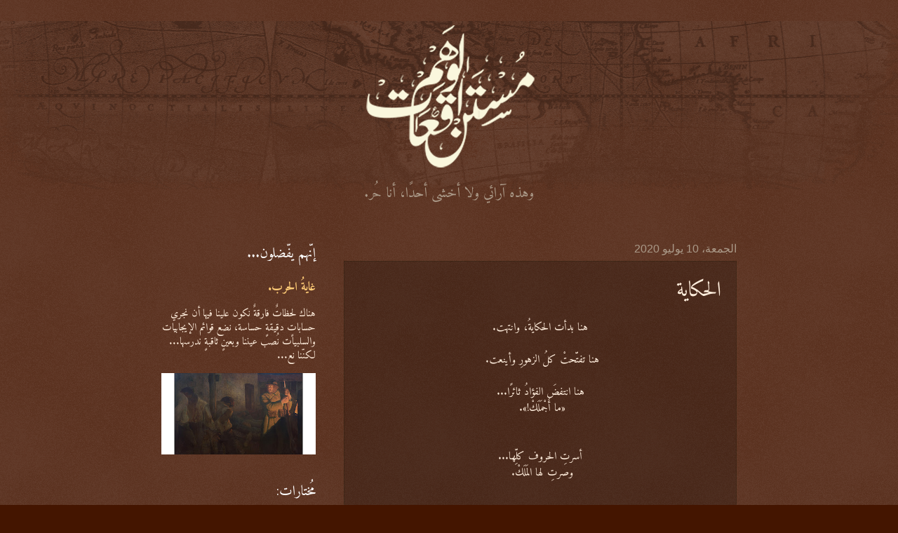

--- FILE ---
content_type: text/html; charset=UTF-8
request_url: https://www.swampsofillusion.com/2020/07/TheStory.html?showComment=1649545009350
body_size: 35423
content:
<!DOCTYPE html>
<html class='v2' dir='rtl' lang='ar' xmlns='http://www.w3.org/1999/xhtml' xmlns:b='http://www.google.com/2005/gml/b' xmlns:data='http://www.google.com/2005/gml/data' xmlns:expr='http://www.google.com/2005/gml/expr'>
<head>
<link href='https://www.blogger.com/static/v1/widgets/2370241452-css_bundle_v2_rtl.css' rel='stylesheet' type='text/css'/>
<link href='https://fonts.googleapis.com/earlyaccess/amiri.css' rel='stylesheet' type='text/css'/>
<meta content='width=1100' name='viewport'/>
<meta content='text/html; charset=UTF-8' http-equiv='Content-Type'/>
<meta content='blogger' name='generator'/>
<link href='https://www.swampsofillusion.com/favicon.ico' rel='icon' type='image/x-icon'/>
<link href='https://www.swampsofillusion.com/2020/07/TheStory.html' rel='canonical'/>
<link rel="alternate" type="application/atom+xml" title="مستنقعات الوهم - Atom" href="https://www.swampsofillusion.com/feeds/posts/default" />
<link rel="alternate" type="application/rss+xml" title="مستنقعات الوهم - RSS" href="https://www.swampsofillusion.com/feeds/posts/default?alt=rss" />
<link rel="service.post" type="application/atom+xml" title="مستنقعات الوهم - Atom" href="https://www.blogger.com/feeds/3255424970536758062/posts/default" />

<link rel="alternate" type="application/atom+xml" title="مستنقعات الوهم - Atom" href="https://www.swampsofillusion.com/feeds/3636090225541692192/comments/default" />
<!--Can't find substitution for tag [blog.ieCssRetrofitLinks]-->
<link href='https://blogger.googleusercontent.com/img/b/R29vZ2xl/AVvXsEgUk1D5nat7YrFXgr4uhhbRNkGY5Efm9rAyDw1hyphenhyphenZLmMN2XKsukbdBU5lB8y8rXhbsNt2_berVBaOgC_YStLOYpDvfuT07xL4iUjC6VZC_UzY_5avmHvyuoXFE9mF4-4odh_Fdht8fyLQA/s320/Sunset_at_Montmajour_1888_Van_Gogh.jpg' rel='image_src'/>
<meta content='أنتِ الحكايةُ والروايةُ والقصيدةُ...
أنتِ الحكم. 
أنتِ الداءُ والدواءُ...
أنتِ الثَملْ. 
أنتِ أنتِ، وأنا أنا...
 والأشعارُ لا يُرهقُها الزمن.' name='description'/>
<meta content='https://www.swampsofillusion.com/2020/07/TheStory.html' property='og:url'/>
<meta content='الحكاية' property='og:title'/>
<meta content='أنتِ الحكايةُ والروايةُ والقصيدةُ...
أنتِ الحكم. 
أنتِ الداءُ والدواءُ...
أنتِ الثَملْ. 
أنتِ أنتِ، وأنا أنا...
 والأشعارُ لا يُرهقُها الزمن.' property='og:description'/>
<meta content='https://blogger.googleusercontent.com/img/b/R29vZ2xl/AVvXsEgUk1D5nat7YrFXgr4uhhbRNkGY5Efm9rAyDw1hyphenhyphenZLmMN2XKsukbdBU5lB8y8rXhbsNt2_berVBaOgC_YStLOYpDvfuT07xL4iUjC6VZC_UzY_5avmHvyuoXFE9mF4-4odh_Fdht8fyLQA/w1200-h630-p-k-no-nu/Sunset_at_Montmajour_1888_Van_Gogh.jpg' property='og:image'/>
<title>مستنقعات الوهم: الحكاية</title>
<style id='page-skin-1' type='text/css'><!--
/*
-----------------------------------------------
Blogger Template Style
Name:     Watermark
Designer: Blogger
URL:      www.blogger.com
----------------------------------------------- */
/* Variable definitions
====================
<Variable name="keycolor" description="Main Color" type="color" default="#c0a154"/>
<Group description="Page Text" selector="body">
<Variable name="body.font" description="Font" type="font"
default="normal normal 14px Arial, Tahoma, Helvetica, FreeSans, sans-serif"/>
<Variable name="body.text.color" description="Text Color" type="color" default="#333333"/>
</Group>
<Group description="Backgrounds" selector=".main-inner">
<Variable name="body.background.color" description="Outer Background" type="color" default="#c0a154"/>
<Variable name="footer.background.color" description="Footer Background" type="color" default="transparent"/>
</Group>
<Group description="Links" selector=".main-inner">
<Variable name="link.color" description="Link Color" type="color" default="#cc3300"/>
<Variable name="link.visited.color" description="Visited Color" type="color" default="#993322"/>
<Variable name="link.hover.color" description="Hover Color" type="color" default="#ff3300"/>
</Group>
<Group description="Blog Title" selector=".header h1">
<Variable name="header.font" description="Title Font" type="font"
default="normal normal 60px Georgia, Utopia, 'Palatino Linotype', Palatino, serif"/>
<Variable name="header.text.color" description="Title Color" type="color" default="#ffffff" />
</Group>
<Group description="Blog Description" selector=".header .description">
<Variable name="description.text.color" description="Description Color" type="color"
default="#997755" />
</Group>
<Group description="Tabs Text" selector=".tabs-inner .widget li a">
<Variable name="tabs.font" description="Font" type="font"
default="normal normal 20px Georgia, Utopia, 'Palatino Linotype', Palatino, serif"/>
<Variable name="tabs.text.color" description="Text Color" type="color" default="#ffcc77"/>
<Variable name="tabs.selected.text.color" description="Selected Color" type="color" default="#000000"/>
</Group>
<Group description="Tabs Background" selector=".tabs-outer .PageList">
<Variable name="tabs.background.color" description="Background Color" type="color" default="transparent"/>
<Variable name="tabs.separator.color" description="Separator Color" type="color" default="#441500"/>
</Group>
<Group description="Date Header" selector="h2.date-header">
<Variable name="date.font" description="Font" type="font"
default="normal normal 16px Arial, Tahoma, Helvetica, FreeSans, sans-serif"/>
<Variable name="date.text.color" description="Text Color" type="color" default="#997755"/>
</Group>
<Group description="Post" selector="h3.post-title, .comments h4">
<Variable name="post.title.font" description="Title Font" type="font"
default="normal normal 30px Georgia, Utopia, 'Palatino Linotype', Palatino, serif"/>
<Variable name="post.background.color" description="Background Color" type="color" default="transparent"/>
<Variable name="post.border.color" description="Border Color" type="color" default="#ccbb99" />
</Group>
<Group description="Post Footer" selector=".post-footer">
<Variable name="post.footer.text.color" description="Text Color" type="color" default="#997755"/>
</Group>
<Group description="Gadgets" selector="h2">
<Variable name="widget.title.font" description="Title Font" type="font"
default="normal normal 20px Georgia, Utopia, 'Palatino Linotype', Palatino, serif"/>
<Variable name="widget.title.text.color" description="Title Color" type="color" default="#000000"/>
<Variable name="widget.alternate.text.color" description="Alternate Color" type="color" default="#777777"/>
</Group>
<Group description="Footer" selector=".footer-inner">
<Variable name="footer.text.color" description="Text Color" type="color" default="#ffeedd"/>
<Variable name="footer.widget.title.text.color" description="Gadget Title Color" type="color" default="#ffffff"/>
</Group>
<Group description="Footer Links" selector=".footer-inner">
<Variable name="footer.link.color" description="Link Color" type="color" default="#ffcc77"/>
<Variable name="footer.link.visited.color" description="Visited Color" type="color" default="#ff8866"/>
<Variable name="footer.link.hover.color" description="Hover Color" type="color" default="#ffeecc"/>
</Group>
<Variable name="body.background" description="Body Background" type="background"
color="#441500" default="$(color) url(https://resources.blogblog.com/blogblog/data/1kt/watermark/body_background_birds.png) repeat scroll top left"/>
<Variable name="body.background.overlay" description="Overlay Background" type="background" color="#441500"
default="transparent url(https://resources.blogblog.com/blogblog/data/1kt/watermark/body_overlay_birds.png) no-repeat scroll top right"/>
<Variable name="body.background.overlay.height" description="Overlay Background Height" type="length" default="121px" min="0" max="1000px"/>
<Variable name="tabs.background.inner" description="Tabs Background Inner" type="url" default="none"/>
<Variable name="tabs.background.outer" description="Tabs Background Outer" type="url" default="none"/>
<Variable name="tabs.border.size" description="Tabs Border Size" type="length" default="0" min="0" max="10px"/>
<Variable name="tabs.shadow.spread" description="Tabs Shadow Spread" type="length" default="0" min="0" max="100px"/>
<Variable name="main.padding.top" description="Main Padding Top" type="length" default="30px" min="0" max="100px"/>
<Variable name="main.cap.height" description="Main Cap Height" type="length" default="0" min="0" max="100px"/>
<Variable name="main.cap.image" description="Main Cap Image" type="url" default="none"/>
<Variable name="main.cap.overlay" description="Main Cap Overlay" type="url" default="none"/>
<Variable name="main.background" description="Main Background" type="background"
default="transparent none no-repeat scroll top left"/>
<Variable name="post.background.url" description="Post Background URL" type="url"
default="url(https://resources.blogblog.com/blogblog/data/1kt/watermark/post_background_birds.png)"/>
<Variable name="post.border.size" description="Post Border Size" type="length" default="1px" min="0" max="10px"/>
<Variable name="post.border.style" description="Post Border Style" type="string" default="dotted"/>
<Variable name="post.shadow.spread" description="Post Shadow Spread" type="length" default="0" min="0" max="100px"/>
<Variable name="footer.background" description="Footer Background" type="background"
color="#110000" default="$(color) url(https://resources.blogblog.com/blogblog/data/1kt/watermark/body_background_navigator.png) repeat scroll top left"/>
<Variable name="mobile.background.overlay" description="Mobile Background Overlay" type="string"
default="transparent none repeat scroll top left"/>
<Variable name="startSide" description="Side where text starts in blog language" type="automatic" default="left"/>
<Variable name="endSide" description="Side where text ends in blog language" type="automatic" default="right"/>
*/
/* Use this with templates/1ktemplate-*.html */
/* Content
----------------------------------------------- */
body {
font: normal normal 16px Arial, Tahoma, Helvetica, FreeSans, sans-serif;
color: #ffeedd;
background: #441500 url(https://resources.blogblog.com/blogblog/data/1kt/watermark/body_background_navigator.png) repeat scroll top center;
}
html body .content-outer {
min-width: 0;
max-width: 100%;
width: 100%;
}
.content-outer {
font-size: 92%;
}
a:link {
text-decoration:none;
color: #ffcc77;
}
a:visited {
text-decoration:none;
color: #ff8866;
}
a:hover {
text-decoration:underline;
color: #ffeecc;
}
.body-fauxcolumns .cap-top {
margin-top: 30px;
background: transparent url(https://resources.blogblog.com/blogblog/data/1kt/watermark/body_overlay_navigator.png) no-repeat scroll top center;
height: 256px;
}
.content-inner {
padding: 0;
}
/* Header
----------------------------------------------- */
.header-inner .Header .titlewrapper,
.header-inner .Header .descriptionwrapper {
padding-left: 20px;
padding-right: 20px;
}
.Header h1 {
font: normal bold 60px Georgia, Utopia, 'Palatino Linotype', Palatino, serif;
color: #ffffff;
text-shadow: 2px 2px rgba(0, 0, 0, .1);
}
.Header h1 a {
color: #ffffff;
}
.Header .description {
font-size: 140%;
color: #aa9988;
}
/* Tabs
----------------------------------------------- */
.tabs-inner .section {
margin: 0 20px;
}
.tabs-inner .PageList, .tabs-inner .LinkList, .tabs-inner .Labels {
margin-left: -11px;
margin-right: -11px;
background-color: transparent;
border-top: 0 solid #ffffff;
border-bottom: 0 solid #ffffff;
-moz-box-shadow: 0 0 0 rgba(0, 0, 0, .3);
-webkit-box-shadow: 0 0 0 rgba(0, 0, 0, .3);
-goog-ms-box-shadow: 0 0 0 rgba(0, 0, 0, .3);
box-shadow: 0 0 0 rgba(0, 0, 0, .3);
}
.tabs-inner .PageList .widget-content,
.tabs-inner .LinkList .widget-content,
.tabs-inner .Labels .widget-content {
margin: -3px -11px;
background: transparent none  no-repeat scroll right;
}
.tabs-inner .widget ul {
padding: 2px 25px;
max-height: 34px;
background: transparent none no-repeat scroll left;
}
.tabs-inner .widget li {
border: none;
}
.tabs-inner .widget li a {
display: inline-block;
padding: .25em 1em;
font: normal normal 20px Georgia, Utopia, 'Palatino Linotype', Palatino, serif;
color: #ffcc77;
border-left: 1px solid #776655;
}
.tabs-inner .widget li:first-child a {
border-right: 1px solid #776655;
}
.tabs-inner .widget li.selected a, .tabs-inner .widget li a:hover {
color: #ffffff;
}
/* Headings
----------------------------------------------- */
h2 {
font: normal normal 20px Georgia, Utopia, 'Palatino Linotype', Palatino, serif;
color: #ffffff;
margin: 0 0 .5em;
}
h2.date-header {
font: normal normal 16px Arial, Tahoma, Helvetica, FreeSans, sans-serif;
color: #aa9988;
}
/* Main
----------------------------------------------- */
.main-inner .column-center-inner,
.main-inner .column-left-inner,
.main-inner .column-right-inner {
padding: 0 5px;
}
.main-outer {
margin-top: 0;
background: transparent none no-repeat scroll top left;
}
.main-inner {
padding-top: 30px;
}
.main-cap-top {
position: relative;
}
.main-cap-top .cap-right {
position: absolute;
height: 0;
width: 100%;
bottom: 0;
background: transparent none repeat-x scroll bottom center;
}
.main-cap-top .cap-left {
position: absolute;
height: 245px;
width: 280px;
right: 0;
bottom: 0;
background: transparent none no-repeat scroll bottom left;
}
/* Posts
----------------------------------------------- */
.post-outer {
padding: 15px 20px;
margin: 0 0 25px;
background: transparent url(https://resources.blogblog.com/blogblog/data/1kt/watermark/post_background_navigator.png) repeat scroll top left;
_background-image: none;
border: dotted 1px #332211;
-moz-box-shadow: 0 0 0 rgba(0, 0, 0, .1);
-webkit-box-shadow: 0 0 0 rgba(0, 0, 0, .1);
-goog-ms-box-shadow: 0 0 0 rgba(0, 0, 0, .1);
box-shadow: 0 0 0 rgba(0, 0, 0, .1);
}
h3.post-title {
font: normal normal 30px Georgia, Utopia, 'Palatino Linotype', Palatino, serif;
margin: 0;
}
.comments h4 {
font: normal normal 30px Georgia, Utopia, 'Palatino Linotype', Palatino, serif;
margin: 1em 0 0;
}
.post-body {
font-size: 105%;
line-height: 1.5;
position: relative;
}
.post-header {
margin: 0 0 1em;
color: #aa9988;
}
.post-footer {
margin: 10px 0 0;
padding: 10px 0 0;
color: #aa9988;
border-top: dashed 1px #998877;
}
#blog-pager {
font-size: 140%
}
#comments .comment-author {
padding-top: 1.5em;
border-top: dashed 1px #998877;
background-position: 0 1.5em;
}
#comments .comment-author:first-child {
padding-top: 0;
border-top: none;
}
.avatar-image-container {
margin: .2em 0 0;
}
/* Comments
----------------------------------------------- */
.comments .comments-content .icon.blog-author {
background-repeat: no-repeat;
background-image: url([data-uri]);
}
.comments .comments-content .loadmore a {
border-top: 1px solid #998877;
border-bottom: 1px solid #998877;
}
.comments .continue {
border-top: 2px solid #998877;
}
/* Widgets
----------------------------------------------- */
.widget ul, .widget #ArchiveList ul.flat {
padding: 0;
list-style: none;
}
.widget ul li, .widget #ArchiveList ul.flat li {
padding: .35em 0;
text-indent: 0;
border-top: dashed 1px #998877;
}
.widget ul li:first-child, .widget #ArchiveList ul.flat li:first-child {
border-top: none;
}
.widget .post-body ul {
list-style: disc;
}
.widget .post-body ul li {
border: none;
}
.widget .zippy {
color: #998877;
}
.post-body img, .post-body .tr-caption-container, .Profile img, .Image img,
.BlogList .item-thumbnail img {
padding: 5px;
background: #fff;
-moz-box-shadow: 1px 1px 5px rgba(0, 0, 0, .5);
-webkit-box-shadow: 1px 1px 5px rgba(0, 0, 0, .5);
-goog-ms-box-shadow: 1px 1px 5px rgba(0, 0, 0, .5);
box-shadow: 1px 1px 5px rgba(0, 0, 0, .5);
}
.post-body img, .post-body .tr-caption-container {
padding: 8px;
}
.post-body .tr-caption-container {
color: #333333;
}
.post-body .tr-caption-container img {
padding: 0;
background: transparent;
border: none;
-moz-box-shadow: 0 0 0 rgba(0, 0, 0, .1);
-webkit-box-shadow: 0 0 0 rgba(0, 0, 0, .1);
-goog-ms-box-shadow: 0 0 0 rgba(0, 0, 0, .1);
box-shadow: 0 0 0 rgba(0, 0, 0, .1);
}
/* Footer
----------------------------------------------- */
.footer-outer {
color:#ffeedd;
background: #110000 url(https://resources.blogblog.com/blogblog/data/1kt/watermark/body_background_navigator.png) repeat scroll top left;
}
.footer-outer a {
color: #ffcc77;
}
.footer-outer a:visited {
color: #ff8866;
}
.footer-outer a:hover {
color: #ffeecc;
}
.footer-outer .widget h2 {
color: #ffffff;
}
/* Mobile
----------------------------------------------- */
body.mobile  {
background-size: 100% auto;
}
.mobile .body-fauxcolumn-outer {
background: transparent none repeat scroll top left;
}
html .mobile .mobile-date-outer {
border-bottom: none;
background: transparent url(https://resources.blogblog.com/blogblog/data/1kt/watermark/post_background_navigator.png) repeat scroll top left;
_background-image: none;
margin-bottom: 10px;
}
.mobile .main-inner .date-outer {
padding: 0;
}
.mobile .main-inner .date-header {
margin: 10px;
}
.mobile .main-cap-top {
z-index: -1;
}
.mobile .content-outer {
font-size: 100%;
}
.mobile .post-outer {
padding: 10px;
}
.mobile .main-cap-top .cap-left {
background: transparent none no-repeat scroll bottom left;
}
.mobile .body-fauxcolumns .cap-top {
margin: 0;
}
.mobile-link-button {
background: transparent url(https://resources.blogblog.com/blogblog/data/1kt/watermark/post_background_navigator.png) repeat scroll top left;
}
.mobile-link-button a:link, .mobile-link-button a:visited {
color: #ffcc77;
}
.mobile-index-date .date-header {
color: #aa9988;
}
.mobile-index-contents {
color: #ffeedd;
}
.mobile .tabs-inner .section {
margin: 0;
}
.mobile .tabs-inner .PageList {
margin-left: 0;
margin-right: 0;
}
.mobile .tabs-inner .PageList .widget-content {
margin: 0;
color: #ffffff;
background: transparent url(https://resources.blogblog.com/blogblog/data/1kt/watermark/post_background_navigator.png) repeat scroll top left;
}
.mobile .tabs-inner .PageList .widget-content .pagelist-arrow {
border-right: 1px solid #776655;
}
@font-face {
format('truetype');
}
@font-family: 'Amiri', serif;.Header h1 {text-align:center !important;}
.Header h1 {font-family: 'Amiri';}
h1, h2, h3, h4 {font-family: 'Amiri';}
body {font-family: 'Amiri';}
.Header .description {text-align:center !important;} {font-family: 'Amiri';}
h3.post-title {font-family: 'Amiri';}
.post-body  {font-family: 'Amiri';}
#header .header-bar .title {
background: url(https://blogger.googleusercontent.com/img/a/AVvXsEieH9U-vdHmVcA3kKEnEEtjxfozO1CS-odworIHIKEs0h7aP6vgFFAEQ8hzibJNuXOXMpZ_bRLSmF_PiLjtVDl4NaGx2Z5D4nJyd3yKelUhHdswt1TvRdMkgyx7DUeT49TLT2ffCZq1YK4OzKUfq6fHnnZq7d5_64u8QJROw3rgMJo2G1w5cimTyq4vpY4=s510) left center no-repeat;
padding-left: 375px;
}

--></style>
<style id='template-skin-1' type='text/css'><!--
body {
min-width: 860px;
}
.content-outer, .content-fauxcolumn-outer, .region-inner {
min-width: 860px;
max-width: 860px;
_width: 860px;
}
.main-inner .columns {
padding-left: 260px;
padding-right: 0px;
}
.main-inner .fauxcolumn-center-outer {
left: 260px;
right: 0px;
/* IE6 does not respect left and right together */
_width: expression(this.parentNode.offsetWidth -
parseInt("260px") -
parseInt("0px") + 'px');
}
.main-inner .fauxcolumn-left-outer {
width: 260px;
}
.main-inner .fauxcolumn-right-outer {
width: 0px;
}
.main-inner .column-left-outer {
width: 260px;
right: 100%;
margin-left: -260px;
}
.main-inner .column-right-outer {
width: 0px;
margin-right: -0px;
}
#layout {
min-width: 0;
}
#layout .content-outer {
min-width: 0;
width: 800px;
}
#layout .region-inner {
min-width: 0;
width: auto;
}
body#layout div.add_widget {
padding: 8px;
}
body#layout div.add_widget a {
margin-left: 32px;
}
--></style>
<!-- Google tag (gtag.js) -->
<script async='true' src='https://www.googletagmanager.com/gtag/js?id=G-FD02FF83GG'></script>
<script>
        window.dataLayer = window.dataLayer || [];
        function gtag(){dataLayer.push(arguments);}
        gtag('js', new Date());
        gtag('config', 'G-FD02FF83GG');
      </script>
<!-- twitter card details -->
<meta content='summary' name='twitter:card'/>
<meta content='@realAmrIsmail' name='twitter:site'/>
<meta content='https://www.swampsofillusion.com/2020/07/TheStory.html' name='twitter:url'/>
<meta content='الحكاية' name='twitter:title'/>
<meta content='أنتِ الحكايةُ والروايةُ والقصيدةُ...
أنتِ الحكم. 
أنتِ الداءُ والدواءُ...
أنتِ الثَملْ. 
أنتِ أنتِ، وأنا أنا...
 والأشعارُ لا يُرهقُها الزمن.' name='twitter:description'/>
<meta content='https://blogger.googleusercontent.com/img/b/R29vZ2xl/AVvXsEgUk1D5nat7YrFXgr4uhhbRNkGY5Efm9rAyDw1hyphenhyphenZLmMN2XKsukbdBU5lB8y8rXhbsNt2_berVBaOgC_YStLOYpDvfuT07xL4iUjC6VZC_UzY_5avmHvyuoXFE9mF4-4odh_Fdht8fyLQA/s72-c/Sunset_at_Montmajour_1888_Van_Gogh.jpg' name='twitter:image'/>
<!-- end twitter card details -->
<link href='https://www.blogger.com/dyn-css/authorization.css?targetBlogID=3255424970536758062&amp;zx=327c13de-b378-488c-bc1b-c3b07f37c7e7' media='none' onload='if(media!=&#39;all&#39;)media=&#39;all&#39;' rel='stylesheet'/><noscript><link href='https://www.blogger.com/dyn-css/authorization.css?targetBlogID=3255424970536758062&amp;zx=327c13de-b378-488c-bc1b-c3b07f37c7e7' rel='stylesheet'/></noscript>
<meta name='google-adsense-platform-account' content='ca-host-pub-1556223355139109'/>
<meta name='google-adsense-platform-domain' content='blogspot.com'/>

<!-- data-ad-client=ca-pub-3113689461901237 -->

<link rel="stylesheet" href="https://fonts.googleapis.com/css2?display=swap&family=Scheherazade+New&family=Noto+Sans+Arabic&family=IBM+Plex+Sans+Arabic&family=Tajawal&family=Changa&family=Amiri&family=Readex+Pro&family=Baloo+Bhaijaan+2&family=Noto+Naskh+Arabic&family=Lalezar&family=El+Messiri&family=Mada&family=Alexandria&family=Reem+Kufi&family=Lemonada&family=Vazirmatn&family=Noto+Nastaliq+Urdu&family=Markazi+Text&family=Jomhuria&family=Lateef&family=Tahoma&family=Rakkas&family=Aref+Ruqaa&family=Harmattan&family=Handjet&family=Kufam&family=Mirza&family=Katibeh&family=Gulzar&family=Zain&family=Marhey&family=Alkalami&family=Qahiri&family=Blaka&family=Fustat&family=Beiruti&family=Vibes&family=Ruwudu&family=Blaka+Hollow"></head>
<body class='loading'>
<div class='navbar no-items section' id='navbar' name='Navbar'>
</div>
<div class='body-fauxcolumns'>
<div class='fauxcolumn-outer body-fauxcolumn-outer'>
<div class='cap-top'>
<div class='cap-left'></div>
<div class='cap-right'></div>
</div>
<div class='fauxborder-left'>
<div class='fauxborder-right'></div>
<div class='fauxcolumn-inner'>
</div>
</div>
<div class='cap-bottom'>
<div class='cap-left'></div>
<div class='cap-right'></div>
</div>
</div>
</div>
<div class='content'>
<div class='content-fauxcolumns'>
<div class='fauxcolumn-outer content-fauxcolumn-outer'>
<div class='cap-top'>
<div class='cap-left'></div>
<div class='cap-right'></div>
</div>
<div class='fauxborder-left'>
<div class='fauxborder-right'></div>
<div class='fauxcolumn-inner'>
</div>
</div>
<div class='cap-bottom'>
<div class='cap-left'></div>
<div class='cap-right'></div>
</div>
</div>
</div>
<div class='content-outer'>
<div class='content-cap-top cap-top'>
<div class='cap-left'></div>
<div class='cap-right'></div>
</div>
<div class='fauxborder-left content-fauxborder-left'>
<div class='fauxborder-right content-fauxborder-right'></div>
<div class='content-inner'>
<header>
<div class='header-outer'>
<div class='header-cap-top cap-top'>
<div class='cap-left'></div>
<div class='cap-right'></div>
</div>
<div class='fauxborder-left header-fauxborder-left'>
<div class='fauxborder-right header-fauxborder-right'></div>
<div class='region-inner header-inner'>
<div class='header section' id='header' name='Header'><div class='widget Header' data-version='1' id='Header1'>
<div id='header-inner'>
<a href='https://www.swampsofillusion.com/' style='display: block'>
<img alt='مستنقعات الوهم' height='222px; ' id='Header1_headerimg' src='https://blogger.googleusercontent.com/img/a/AVvXsEh38JnHFhZA7qPH1b3aBZcXgo05UjrpNv6UvUFLsRjwIMvBGxqRsPiFyzbOIZR1EHppuE5YSWRRS9Hg8WA_NPZtYiFKH4oNwcJB33UXu5SNtw2TbmRTxKRw-tIcBasgyBYJmtv19cuFZz_lzTm5sHAlk496LFr0VCeHs7HKUYhM9EEepH9FJzDYJalinwU=s751' style='display: block' width='751px; '/>
</a>
<div class='descriptionwrapper'>
<p class='description'><span>وهذه آرائي  ولا أخشى أحد&#1611;ا&#1548; أنا ح&#1615;ر. </span></p>
</div>
</div>
</div></div>
</div>
</div>
<div class='header-cap-bottom cap-bottom'>
<div class='cap-left'></div>
<div class='cap-right'></div>
</div>
</div>
</header>
<div class='tabs-outer'>
<div class='tabs-cap-top cap-top'>
<div class='cap-left'></div>
<div class='cap-right'></div>
</div>
<div class='fauxborder-left tabs-fauxborder-left'>
<div class='fauxborder-right tabs-fauxborder-right'></div>
<div class='region-inner tabs-inner'>
<div class='tabs no-items section' id='crosscol' name='عبر الأعمدة'></div>
<div class='tabs no-items section' id='crosscol-overflow' name='Cross-Column 2'></div>
</div>
</div>
<div class='tabs-cap-bottom cap-bottom'>
<div class='cap-left'></div>
<div class='cap-right'></div>
</div>
</div>
<div class='main-outer'>
<div class='main-cap-top cap-top'>
<div class='cap-left'></div>
<div class='cap-right'></div>
</div>
<div class='fauxborder-left main-fauxborder-left'>
<div class='fauxborder-right main-fauxborder-right'></div>
<div class='region-inner main-inner'>
<div class='columns fauxcolumns'>
<div class='fauxcolumn-outer fauxcolumn-center-outer'>
<div class='cap-top'>
<div class='cap-left'></div>
<div class='cap-right'></div>
</div>
<div class='fauxborder-left'>
<div class='fauxborder-right'></div>
<div class='fauxcolumn-inner'>
</div>
</div>
<div class='cap-bottom'>
<div class='cap-left'></div>
<div class='cap-right'></div>
</div>
</div>
<div class='fauxcolumn-outer fauxcolumn-left-outer'>
<div class='cap-top'>
<div class='cap-left'></div>
<div class='cap-right'></div>
</div>
<div class='fauxborder-left'>
<div class='fauxborder-right'></div>
<div class='fauxcolumn-inner'>
</div>
</div>
<div class='cap-bottom'>
<div class='cap-left'></div>
<div class='cap-right'></div>
</div>
</div>
<div class='fauxcolumn-outer fauxcolumn-right-outer'>
<div class='cap-top'>
<div class='cap-left'></div>
<div class='cap-right'></div>
</div>
<div class='fauxborder-left'>
<div class='fauxborder-right'></div>
<div class='fauxcolumn-inner'>
</div>
</div>
<div class='cap-bottom'>
<div class='cap-left'></div>
<div class='cap-right'></div>
</div>
</div>
<!-- corrects IE6 width calculation -->
<div class='columns-inner'>
<div class='column-center-outer'>
<div class='column-center-inner'>
<div class='main section' id='main' name='رئيسي'><div class='widget Blog' data-version='1' id='Blog1'>
<div class='blog-posts hfeed'>

          <div class="date-outer">
        
<h2 class='date-header'><span>الجمعة&#1548; 10 يوليو 2020</span></h2>

          <div class="date-posts">
        
<div class='post-outer'>
<div class='post hentry uncustomized-post-template' itemprop='blogPost' itemscope='itemscope' itemtype='http://schema.org/BlogPosting'>
<meta content='https://blogger.googleusercontent.com/img/b/R29vZ2xl/AVvXsEgUk1D5nat7YrFXgr4uhhbRNkGY5Efm9rAyDw1hyphenhyphenZLmMN2XKsukbdBU5lB8y8rXhbsNt2_berVBaOgC_YStLOYpDvfuT07xL4iUjC6VZC_UzY_5avmHvyuoXFE9mF4-4odh_Fdht8fyLQA/s320/Sunset_at_Montmajour_1888_Van_Gogh.jpg' itemprop='image_url'/>
<meta content='3255424970536758062' itemprop='blogId'/>
<meta content='3636090225541692192' itemprop='postId'/>
<a name='3636090225541692192'></a>
<h3 class='post-title entry-title' itemprop='name'>
الحكاية
</h3>
<div class='post-header'>
<div class='post-header-line-1'></div>
</div>
<div class='post-body entry-content' id='post-body-3636090225541692192' itemprop='articleBody'>
<div dir="rtl" style="text-align: center;">هنا بدأت الحكاية&#1615;&#1548; وانتهت.</div><div dir="rtl" style="text-align: center;"><br /></div><div dir="rtl" style="text-align: center;">هنا تفت&#1617;حت&#1618; كل&#1615; الزهور&#1616; وأينعت.&nbsp;</div><div dir="rtl" style="text-align: center;"><br /></div><div dir="rtl" style="text-align: center;">هنا انتفض&#1614; الفؤاد&#1615; ثائر&#1611;ا...<br />&#171;ما أ&#1614;ج&#1618;م&#1614;ل&#1614;ك&#1618;!&#187;.&nbsp;</div><div dir="rtl" style="text-align: center;"><br /></div><div dir="rtl" style="text-align: center;"><br /></div><div dir="rtl" style="text-align: center;">أسرت&#1616; الحروف كل&#1617;&#1616;ها...<br />وصرت&#1616; لها الم&#1614;ل&#1614;ك&#1618;.&nbsp;</div><div dir="rtl" style="text-align: center;"><br /></div><div dir="rtl" style="text-align: center;"><br /></div><div dir="rtl" style="text-align: center;">حب&#1617;&#1616;ك&#1616; كبحر&#1613; هائج&#1613;...<br />لا بل أنت&#1616; الف&#1614;ل&#1614;ك&#1618;.&nbsp;</div><div dir="rtl" style="text-align: center;"><br /></div><div dir="rtl" style="text-align: center;"><br /></div><div dir="rtl" style="text-align: center;">أنت&#1616; السبيل&#1615;&#1548; أنت&#1616; الطريق&#1615;...<br />أنت&#1616; الأمل&#1618;.&nbsp;</div><div dir="rtl" style="text-align: center;"><br /><br /></div><div dir="rtl" style="text-align: center;">أنت&#1616; الحكاية&#1615; والرواية&#1615; والقصيدة&#1615;...<br />أنت&#1616; الحكم.&nbsp;</div><div dir="rtl" style="text-align: center;"><br /></div><div dir="rtl" style="text-align: center;"><br /></div><div dir="rtl" style="text-align: center;">أنت&#1616; الداء&#1615; والدواء&#1615;...<br />أنت&#1616; الث&#1614;مل&#1618;.&nbsp;</div><div dir="rtl" style="text-align: center;"><br /></div><div dir="rtl" style="text-align: center;"><br /></div><div dir="rtl" style="text-align: center;">أنت&#1616; أنت&#1616;&#1548; وأنا أنا...<br />&nbsp;والأشعار&#1615; لا ي&#1615;رهق&#1615;ها الزمن.</div><div dir="rtl" style="text-align: center;"><br /></div><div dir="rtl" style="text-align: center;"><br /></div><table align="center" cellpadding="0" cellspacing="0" class="tr-caption-container" style="margin-left: auto; margin-right: auto;"><tbody><tr><td style="text-align: center;"><a href="https://blogger.googleusercontent.com/img/b/R29vZ2xl/AVvXsEgUk1D5nat7YrFXgr4uhhbRNkGY5Efm9rAyDw1hyphenhyphenZLmMN2XKsukbdBU5lB8y8rXhbsNt2_berVBaOgC_YStLOYpDvfuT07xL4iUjC6VZC_UzY_5avmHvyuoXFE9mF4-4odh_Fdht8fyLQA/s2048/Sunset_at_Montmajour_1888_Van_Gogh.jpg" imageanchor="1" style="margin-left: auto; margin-right: auto;"><img border="0" data-original-height="1616" data-original-width="2048" src="https://blogger.googleusercontent.com/img/b/R29vZ2xl/AVvXsEgUk1D5nat7YrFXgr4uhhbRNkGY5Efm9rAyDw1hyphenhyphenZLmMN2XKsukbdBU5lB8y8rXhbsNt2_berVBaOgC_YStLOYpDvfuT07xL4iUjC6VZC_UzY_5avmHvyuoXFE9mF4-4odh_Fdht8fyLQA/s320/Sunset_at_Montmajour_1888_Van_Gogh.jpg" width="320" /></a></td></tr><tr><td class="tr-caption" style="text-align: center;"><i>Sunset at Montmajour by&nbsp;<a href="https://en.wikipedia.org/wiki/Vincent_van_Gogh">Vincent van Gogh</a></i></td></tr></tbody></table><div dir="rtl" style="text-align: center;"><div><div style="direction: ltr;"><br />*****</div><div style="direction: ltr;"><br /></div></div><hr align="right" size="1" style="background-color: #110000; color: #ffeedd; font-family: amiri, serif; font-size: 16px; line-height: 24.633px; text-align: right;" width="33%" /><div style="text-align: right;">أراكم المرة القادمة...<br /><div><a class="twitter-follow-button" data-lang="ar" data-show-count="false" data-size="large" href="https://twitter.com/realAmrIsmail" style="font-family: tahoma, helvetica, freesans, sans-serif; font-size: 13px; line-height: 18.48px;">تاب&#1616;ع @realAmrIsmail</a></div></div></div>
<div style='clear: both;'></div>
</div>
<div class='post-footer'>
<div class='post-footer-line post-footer-line-1'>
<span class='post-author vcard'>
</span>
<span class='post-timestamp'>
-
<meta content='https://www.swampsofillusion.com/2020/07/TheStory.html' itemprop='url'/>
<a class='timestamp-link' href='https://www.swampsofillusion.com/2020/07/TheStory.html' rel='bookmark' title='permanent link'><abbr class='published' itemprop='datePublished' title='2020-07-10T03:15:00+02:00'>الجمعة, يوليو 10, 2020</abbr></a>
</span>
<span class='post-comment-link'>
</span>
<span class='post-icons'>
<span class='item-action'>
<a href='https://www.blogger.com/email-post/3255424970536758062/3636090225541692192' title='إرسال رسالة إلكترونية'>
<img alt='' class='icon-action' height='13' src='https://resources.blogblog.com/img/icon18_email.gif' width='18'/>
</a>
</span>
</span>
<div class='post-share-buttons goog-inline-block'>
<a class='goog-inline-block share-button sb-email' href='https://www.blogger.com/share-post.g?blogID=3255424970536758062&postID=3636090225541692192&target=email' target='_blank' title='إرسال بالبريد الإلكتروني'><span class='share-button-link-text'>إرسال بالبريد الإلكتروني</span></a><a class='goog-inline-block share-button sb-blog' href='https://www.blogger.com/share-post.g?blogID=3255424970536758062&postID=3636090225541692192&target=blog' onclick='window.open(this.href, "_blank", "height=270,width=475"); return false;' target='_blank' title='كتابة مدونة حول هذه المشاركة'><span class='share-button-link-text'>كتابة مدونة حول هذه المشاركة</span></a><a class='goog-inline-block share-button sb-twitter' href='https://www.blogger.com/share-post.g?blogID=3255424970536758062&postID=3636090225541692192&target=twitter' target='_blank' title='‏المشاركة على X'><span class='share-button-link-text'>&#8207;المشاركة على X</span></a><a class='goog-inline-block share-button sb-facebook' href='https://www.blogger.com/share-post.g?blogID=3255424970536758062&postID=3636090225541692192&target=facebook' onclick='window.open(this.href, "_blank", "height=430,width=640"); return false;' target='_blank' title='‏المشاركة في Facebook'><span class='share-button-link-text'>&#8207;المشاركة في Facebook</span></a><a class='goog-inline-block share-button sb-pinterest' href='https://www.blogger.com/share-post.g?blogID=3255424970536758062&postID=3636090225541692192&target=pinterest' target='_blank' title='‏المشاركة على Pinterest'><span class='share-button-link-text'>&#8207;المشاركة على Pinterest</span></a>
</div>
</div>
<div class='post-footer-line post-footer-line-2'>
<span class='post-labels'>
Labels:
<a href='https://www.swampsofillusion.com/search/label/%D8%A3%D8%B4%D8%B9%D8%A7%D8%B1' rel='tag'>أشعار</a>,
<a href='https://www.swampsofillusion.com/search/label/%D8%AD%D8%A8' rel='tag'>حب</a>,
<a href='https://www.swampsofillusion.com/search/label/%D8%AD%D9%83%D8%A7%D9%8A%D8%A9' rel='tag'>حكاية</a>,
<a href='https://www.swampsofillusion.com/search/label/%D8%B4%D8%B9%D8%B1' rel='tag'>شعر</a>
</span>
</div>
<div class='post-footer-line post-footer-line-3'>
<span class='post-location'>
</span>
</div>
</div>
</div>
<div class='comments' id='comments'>
<a name='comments'></a>
<h4>هناك 82 تعليق&#1611;ا:</h4>
<div class='comments-content'>
<script async='async' src='' type='text/javascript'></script>
<script type='text/javascript'>
    (function() {
      var items = null;
      var msgs = null;
      var config = {};

// <![CDATA[
      var cursor = null;
      if (items && items.length > 0) {
        cursor = parseInt(items[items.length - 1].timestamp) + 1;
      }

      var bodyFromEntry = function(entry) {
        var text = (entry &&
                    ((entry.content && entry.content.$t) ||
                     (entry.summary && entry.summary.$t))) ||
            '';
        if (entry && entry.gd$extendedProperty) {
          for (var k in entry.gd$extendedProperty) {
            if (entry.gd$extendedProperty[k].name == 'blogger.contentRemoved') {
              return '<span class="deleted-comment">' + text + '</span>';
            }
          }
        }
        return text;
      }

      var parse = function(data) {
        cursor = null;
        var comments = [];
        if (data && data.feed && data.feed.entry) {
          for (var i = 0, entry; entry = data.feed.entry[i]; i++) {
            var comment = {};
            // comment ID, parsed out of the original id format
            var id = /blog-(\d+).post-(\d+)/.exec(entry.id.$t);
            comment.id = id ? id[2] : null;
            comment.body = bodyFromEntry(entry);
            comment.timestamp = Date.parse(entry.published.$t) + '';
            if (entry.author && entry.author.constructor === Array) {
              var auth = entry.author[0];
              if (auth) {
                comment.author = {
                  name: (auth.name ? auth.name.$t : undefined),
                  profileUrl: (auth.uri ? auth.uri.$t : undefined),
                  avatarUrl: (auth.gd$image ? auth.gd$image.src : undefined)
                };
              }
            }
            if (entry.link) {
              if (entry.link[2]) {
                comment.link = comment.permalink = entry.link[2].href;
              }
              if (entry.link[3]) {
                var pid = /.*comments\/default\/(\d+)\?.*/.exec(entry.link[3].href);
                if (pid && pid[1]) {
                  comment.parentId = pid[1];
                }
              }
            }
            comment.deleteclass = 'item-control blog-admin';
            if (entry.gd$extendedProperty) {
              for (var k in entry.gd$extendedProperty) {
                if (entry.gd$extendedProperty[k].name == 'blogger.itemClass') {
                  comment.deleteclass += ' ' + entry.gd$extendedProperty[k].value;
                } else if (entry.gd$extendedProperty[k].name == 'blogger.displayTime') {
                  comment.displayTime = entry.gd$extendedProperty[k].value;
                }
              }
            }
            comments.push(comment);
          }
        }
        return comments;
      };

      var paginator = function(callback) {
        if (hasMore()) {
          var url = config.feed + '?alt=json&v=2&orderby=published&reverse=false&max-results=50';
          if (cursor) {
            url += '&published-min=' + new Date(cursor).toISOString();
          }
          window.bloggercomments = function(data) {
            var parsed = parse(data);
            cursor = parsed.length < 50 ? null
                : parseInt(parsed[parsed.length - 1].timestamp) + 1
            callback(parsed);
            window.bloggercomments = null;
          }
          url += '&callback=bloggercomments';
          var script = document.createElement('script');
          script.type = 'text/javascript';
          script.src = url;
          document.getElementsByTagName('head')[0].appendChild(script);
        }
      };
      var hasMore = function() {
        return !!cursor;
      };
      var getMeta = function(key, comment) {
        if ('iswriter' == key) {
          var matches = !!comment.author
              && comment.author.name == config.authorName
              && comment.author.profileUrl == config.authorUrl;
          return matches ? 'true' : '';
        } else if ('deletelink' == key) {
          return config.baseUri + '/comment/delete/'
               + config.blogId + '/' + comment.id;
        } else if ('deleteclass' == key) {
          return comment.deleteclass;
        }
        return '';
      };

      var replybox = null;
      var replyUrlParts = null;
      var replyParent = undefined;

      var onReply = function(commentId, domId) {
        if (replybox == null) {
          // lazily cache replybox, and adjust to suit this style:
          replybox = document.getElementById('comment-editor');
          if (replybox != null) {
            replybox.height = '250px';
            replybox.style.display = 'block';
            replyUrlParts = replybox.src.split('#');
          }
        }
        if (replybox && (commentId !== replyParent)) {
          replybox.src = '';
          document.getElementById(domId).insertBefore(replybox, null);
          replybox.src = replyUrlParts[0]
              + (commentId ? '&parentID=' + commentId : '')
              + '#' + replyUrlParts[1];
          replyParent = commentId;
        }
      };

      var hash = (window.location.hash || '#').substring(1);
      var startThread, targetComment;
      if (/^comment-form_/.test(hash)) {
        startThread = hash.substring('comment-form_'.length);
      } else if (/^c[0-9]+$/.test(hash)) {
        targetComment = hash.substring(1);
      }

      // Configure commenting API:
      var configJso = {
        'maxDepth': config.maxThreadDepth
      };
      var provider = {
        'id': config.postId,
        'data': items,
        'loadNext': paginator,
        'hasMore': hasMore,
        'getMeta': getMeta,
        'onReply': onReply,
        'rendered': true,
        'initComment': targetComment,
        'initReplyThread': startThread,
        'config': configJso,
        'messages': msgs
      };

      var render = function() {
        if (window.goog && window.goog.comments) {
          var holder = document.getElementById('comment-holder');
          window.goog.comments.render(holder, provider);
        }
      };

      // render now, or queue to render when library loads:
      if (window.goog && window.goog.comments) {
        render();
      } else {
        window.goog = window.goog || {};
        window.goog.comments = window.goog.comments || {};
        window.goog.comments.loadQueue = window.goog.comments.loadQueue || [];
        window.goog.comments.loadQueue.push(render);
      }
    })();
// ]]>
  </script>
<div id='comment-holder'>
<div class="comment-thread toplevel-thread"><ol id="top-ra"><li class="comment" id="c8111288732444300254"><div class="avatar-image-container"><img src="//www.blogger.com/img/blogger_logo_round_35.png" alt=""/></div><div class="comment-block"><div class="comment-header"><cite class="user"><a href="https://www.blogger.com/profile/09699371785494057579" rel="nofollow">Unknown</a></cite><span class="icon user "></span><span class="datetime secondary-text"><a rel="nofollow" href="https://www.swampsofillusion.com/2020/07/TheStory.html?showComment=1647730966576#c8111288732444300254">الأحد مارس 20, 01:02:00 ص</a></span></div><p class="comment-content">ارسل هنا اشتياقى .. ارسل احلامى ..ارسل كل شئ غير قادره ع ارساله لك ..لماذا يحدث بنا هكذا ..لماذا لا تتفهمنى ليس عليك الا ان تفهن انك تعنى الكثير لى ..وانى اشعر اننى لست&#1615; ع قيد الحياه بدونك ..قلبى يبحث عنك باستمرار ..الا تريد ان تستنشق الاكسجين ..🥺</p><span class="comment-actions secondary-text"><a class="comment-reply" target="_self" data-comment-id="8111288732444300254">رد</a><span class="item-control blog-admin blog-admin pid-507899318"><a target="_self" href="https://www.blogger.com/comment/delete/3255424970536758062/8111288732444300254">حذف</a></span></span></div><div class="comment-replies"><div id="c8111288732444300254-rt" class="comment-thread inline-thread hidden"><span class="thread-toggle thread-expanded"><span class="thread-arrow"></span><span class="thread-count"><a target="_self">الردود</a></span></span><ol id="c8111288732444300254-ra" class="thread-chrome thread-expanded"><div></div><div id="c8111288732444300254-continue" class="continue"><a class="comment-reply" target="_self" data-comment-id="8111288732444300254">رد</a></div></ol></div></div><div class="comment-replybox-single" id="c8111288732444300254-ce"></div></li><li class="comment" id="c5534488678233400205"><div class="avatar-image-container"><img src="//resources.blogblog.com/img/blank.gif" alt=""/></div><div class="comment-block"><div class="comment-header"><cite class="user">غير معرف</cite><span class="icon user "></span><span class="datetime secondary-text"><a rel="nofollow" href="https://www.swampsofillusion.com/2020/07/TheStory.html?showComment=1647901304798#c5534488678233400205">الثلاثاء مارس 22, 12:21:00 ص</a></span></div><p class="comment-content">تحبينى .. ماهى ش فارقه<br>و روحى خلاص بقت غارقه<br>ف سحر عيون معاليكى<br>ورافضه  تلاقى اى نجاه<br><br>كأنك وحدك القشه<br>ل روح غرقانه ك الهشه<br>ولما معاكى بتمشى<br>بشوفك وسط حزنى (حياه) .. &#10024;&#65533;&#65533;</p><span class="comment-actions secondary-text"><a class="comment-reply" target="_self" data-comment-id="5534488678233400205">رد</a><span class="item-control blog-admin blog-admin pid-456292873"><a target="_self" href="https://www.blogger.com/comment/delete/3255424970536758062/5534488678233400205">حذف</a></span></span></div><div class="comment-replies"><div id="c5534488678233400205-rt" class="comment-thread inline-thread hidden"><span class="thread-toggle thread-expanded"><span class="thread-arrow"></span><span class="thread-count"><a target="_self">الردود</a></span></span><ol id="c5534488678233400205-ra" class="thread-chrome thread-expanded"><div></div><div id="c5534488678233400205-continue" class="continue"><a class="comment-reply" target="_self" data-comment-id="5534488678233400205">رد</a></div></ol></div></div><div class="comment-replybox-single" id="c5534488678233400205-ce"></div></li><li class="comment" id="c1095378529031651412"><div class="avatar-image-container"><img src="//resources.blogblog.com/img/blank.gif" alt=""/></div><div class="comment-block"><div class="comment-header"><cite class="user">غير معرف</cite><span class="icon user "></span><span class="datetime secondary-text"><a rel="nofollow" href="https://www.swampsofillusion.com/2020/07/TheStory.html?showComment=1648081225243#c1095378529031651412">الخميس مارس 24, 02:20:00 ص</a></span></div><p class="comment-content">والب&#1614;ادئ بالل&#1615;طف تألف&#1614;ه&#1615; الر&#1615;وح&#1615; وتهو&#1614;اه</p><span class="comment-actions secondary-text"><a class="comment-reply" target="_self" data-comment-id="1095378529031651412">رد</a><span class="item-control blog-admin blog-admin pid-456292873"><a target="_self" href="https://www.blogger.com/comment/delete/3255424970536758062/1095378529031651412">حذف</a></span></span></div><div class="comment-replies"><div id="c1095378529031651412-rt" class="comment-thread inline-thread hidden"><span class="thread-toggle thread-expanded"><span class="thread-arrow"></span><span class="thread-count"><a target="_self">الردود</a></span></span><ol id="c1095378529031651412-ra" class="thread-chrome thread-expanded"><div></div><div id="c1095378529031651412-continue" class="continue"><a class="comment-reply" target="_self" data-comment-id="1095378529031651412">رد</a></div></ol></div></div><div class="comment-replybox-single" id="c1095378529031651412-ce"></div></li><li class="comment" id="c7861129030412159481"><div class="avatar-image-container"><img src="//resources.blogblog.com/img/blank.gif" alt=""/></div><div class="comment-block"><div class="comment-header"><cite class="user">غير معرف</cite><span class="icon user "></span><span class="datetime secondary-text"><a rel="nofollow" href="https://www.swampsofillusion.com/2020/07/TheStory.html?showComment=1648255434480#c7861129030412159481">السبت مارس 26, 02:43:00 ص</a></span></div><p class="comment-content">وكانت حكايه حلوه &#9829;</p><span class="comment-actions secondary-text"><a class="comment-reply" target="_self" data-comment-id="7861129030412159481">رد</a><span class="item-control blog-admin blog-admin pid-456292873"><a target="_self" href="https://www.blogger.com/comment/delete/3255424970536758062/7861129030412159481">حذف</a></span></span></div><div class="comment-replies"><div id="c7861129030412159481-rt" class="comment-thread inline-thread hidden"><span class="thread-toggle thread-expanded"><span class="thread-arrow"></span><span class="thread-count"><a target="_self">الردود</a></span></span><ol id="c7861129030412159481-ra" class="thread-chrome thread-expanded"><div></div><div id="c7861129030412159481-continue" class="continue"><a class="comment-reply" target="_self" data-comment-id="7861129030412159481">رد</a></div></ol></div></div><div class="comment-replybox-single" id="c7861129030412159481-ce"></div></li><li class="comment" id="c8029510076572956571"><div class="avatar-image-container"><img src="//resources.blogblog.com/img/blank.gif" alt=""/></div><div class="comment-block"><div class="comment-header"><cite class="user">غير معرف</cite><span class="icon user "></span><span class="datetime secondary-text"><a rel="nofollow" href="https://www.swampsofillusion.com/2020/07/TheStory.html?showComment=1648598391878#c8029510076572956571">الأربعاء مارس 30, 01:59:00 ص</a></span></div><p class="comment-content">يكون ف حاجه قدامى مش عارف اتخاطها ..وقدرت &#1567;<br>اه قدرت واتخطيت خلاص ..برافو </p><span class="comment-actions secondary-text"><a class="comment-reply" target="_self" data-comment-id="8029510076572956571">رد</a><span class="item-control blog-admin blog-admin pid-456292873"><a target="_self" href="https://www.blogger.com/comment/delete/3255424970536758062/8029510076572956571">حذف</a></span></span></div><div class="comment-replies"><div id="c8029510076572956571-rt" class="comment-thread inline-thread hidden"><span class="thread-toggle thread-expanded"><span class="thread-arrow"></span><span class="thread-count"><a target="_self">الردود</a></span></span><ol id="c8029510076572956571-ra" class="thread-chrome thread-expanded"><div></div><div id="c8029510076572956571-continue" class="continue"><a class="comment-reply" target="_self" data-comment-id="8029510076572956571">رد</a></div></ol></div></div><div class="comment-replybox-single" id="c8029510076572956571-ce"></div></li><li class="comment" id="c2057925872691641621"><div class="avatar-image-container"><img src="//resources.blogblog.com/img/blank.gif" alt=""/></div><div class="comment-block"><div class="comment-header"><cite class="user">غير معرف</cite><span class="icon user "></span><span class="datetime secondary-text"><a rel="nofollow" href="https://www.swampsofillusion.com/2020/07/TheStory.html?showComment=1648598428715#c2057925872691641621">الأربعاء مارس 30, 02:00:00 ص</a></span></div><p class="comment-content">كفايه احلام بقي ..اتهلكت &#65533;&#65533;</p><span class="comment-actions secondary-text"><a class="comment-reply" target="_self" data-comment-id="2057925872691641621">رد</a><span class="item-control blog-admin blog-admin pid-456292873"><a target="_self" href="https://www.blogger.com/comment/delete/3255424970536758062/2057925872691641621">حذف</a></span></span></div><div class="comment-replies"><div id="c2057925872691641621-rt" class="comment-thread inline-thread hidden"><span class="thread-toggle thread-expanded"><span class="thread-arrow"></span><span class="thread-count"><a target="_self">الردود</a></span></span><ol id="c2057925872691641621-ra" class="thread-chrome thread-expanded"><div></div><div id="c2057925872691641621-continue" class="continue"><a class="comment-reply" target="_self" data-comment-id="2057925872691641621">رد</a></div></ol></div></div><div class="comment-replybox-single" id="c2057925872691641621-ce"></div></li><li class="comment" id="c1459714659145069355"><div class="avatar-image-container"><img src="//resources.blogblog.com/img/blank.gif" alt=""/></div><div class="comment-block"><div class="comment-header"><cite class="user">غير معرف</cite><span class="icon user "></span><span class="datetime secondary-text"><a rel="nofollow" href="https://www.swampsofillusion.com/2020/07/TheStory.html?showComment=1648600735386#c1459714659145069355">الأربعاء مارس 30, 02:38:00 ص</a></span></div><p class="comment-content">عمرى مااتخيلت يوم ابعد واسيب قلبى معاك &#65533;&#65533;</p><span class="comment-actions secondary-text"><a class="comment-reply" target="_self" data-comment-id="1459714659145069355">رد</a><span class="item-control blog-admin blog-admin pid-456292873"><a target="_self" href="https://www.blogger.com/comment/delete/3255424970536758062/1459714659145069355">حذف</a></span></span></div><div class="comment-replies"><div id="c1459714659145069355-rt" class="comment-thread inline-thread hidden"><span class="thread-toggle thread-expanded"><span class="thread-arrow"></span><span class="thread-count"><a target="_self">الردود</a></span></span><ol id="c1459714659145069355-ra" class="thread-chrome thread-expanded"><div></div><div id="c1459714659145069355-continue" class="continue"><a class="comment-reply" target="_self" data-comment-id="1459714659145069355">رد</a></div></ol></div></div><div class="comment-replybox-single" id="c1459714659145069355-ce"></div></li><li class="comment" id="c3264501758830219480"><div class="avatar-image-container"><img src="//resources.blogblog.com/img/blank.gif" alt=""/></div><div class="comment-block"><div class="comment-header"><cite class="user">غير معرف</cite><span class="icon user "></span><span class="datetime secondary-text"><a rel="nofollow" href="https://www.swampsofillusion.com/2020/07/TheStory.html?showComment=1648778559197#c3264501758830219480">الجمعة أبريل 01, 04:02:00 ص</a></span></div><p class="comment-content">كل مره كنت بحس بيك ..كنت بتبقي انت فعلا ..احاسى عمره ماكان غير متوقع ودى المأساه &#65533;&#65533;&#65533;&#65533;</p><span class="comment-actions secondary-text"><a class="comment-reply" target="_self" data-comment-id="3264501758830219480">رد</a><span class="item-control blog-admin blog-admin pid-456292873"><a target="_self" href="https://www.blogger.com/comment/delete/3255424970536758062/3264501758830219480">حذف</a></span></span></div><div class="comment-replies"><div id="c3264501758830219480-rt" class="comment-thread inline-thread hidden"><span class="thread-toggle thread-expanded"><span class="thread-arrow"></span><span class="thread-count"><a target="_self">الردود</a></span></span><ol id="c3264501758830219480-ra" class="thread-chrome thread-expanded"><div></div><div id="c3264501758830219480-continue" class="continue"><a class="comment-reply" target="_self" data-comment-id="3264501758830219480">رد</a></div></ol></div></div><div class="comment-replybox-single" id="c3264501758830219480-ce"></div></li><li class="comment" id="c6630609024948886176"><div class="avatar-image-container"><img src="//resources.blogblog.com/img/blank.gif" alt=""/></div><div class="comment-block"><div class="comment-header"><cite class="user">غير معرف</cite><span class="icon user "></span><span class="datetime secondary-text"><a rel="nofollow" href="https://www.swampsofillusion.com/2020/07/TheStory.html?showComment=1648778664188#c6630609024948886176">الجمعة أبريل 01, 04:04:00 ص</a></span></div><p class="comment-content">صوت بابك ..وباب عربيتك ..اول حركه ليك ..تفاصيلك دى عامله عاصفه جوايا &#65533;&#65533;</p><span class="comment-actions secondary-text"><a class="comment-reply" target="_self" data-comment-id="6630609024948886176">رد</a><span class="item-control blog-admin blog-admin pid-456292873"><a target="_self" href="https://www.blogger.com/comment/delete/3255424970536758062/6630609024948886176">حذف</a></span></span></div><div class="comment-replies"><div id="c6630609024948886176-rt" class="comment-thread inline-thread hidden"><span class="thread-toggle thread-expanded"><span class="thread-arrow"></span><span class="thread-count"><a target="_self">الردود</a></span></span><ol id="c6630609024948886176-ra" class="thread-chrome thread-expanded"><div></div><div id="c6630609024948886176-continue" class="continue"><a class="comment-reply" target="_self" data-comment-id="6630609024948886176">رد</a></div></ol></div></div><div class="comment-replybox-single" id="c6630609024948886176-ce"></div></li><li class="comment" id="c8036662648479141168"><div class="avatar-image-container"><img src="//resources.blogblog.com/img/blank.gif" alt=""/></div><div class="comment-block"><div class="comment-header"><cite class="user">غير معرف</cite><span class="icon user "></span><span class="datetime secondary-text"><a rel="nofollow" href="https://www.swampsofillusion.com/2020/07/TheStory.html?showComment=1649152826052#c8036662648479141168">الثلاثاء أبريل 05, 12:00:00 م</a></span></div><p class="comment-content">انت اخترت الكل ومختارتنيش <br>للمره التانيه <br></p><span class="comment-actions secondary-text"><a class="comment-reply" target="_self" data-comment-id="8036662648479141168">رد</a><span class="item-control blog-admin blog-admin pid-456292873"><a target="_self" href="https://www.blogger.com/comment/delete/3255424970536758062/8036662648479141168">حذف</a></span></span></div><div class="comment-replies"><div id="c8036662648479141168-rt" class="comment-thread inline-thread hidden"><span class="thread-toggle thread-expanded"><span class="thread-arrow"></span><span class="thread-count"><a target="_self">الردود</a></span></span><ol id="c8036662648479141168-ra" class="thread-chrome thread-expanded"><div></div><div id="c8036662648479141168-continue" class="continue"><a class="comment-reply" target="_self" data-comment-id="8036662648479141168">رد</a></div></ol></div></div><div class="comment-replybox-single" id="c8036662648479141168-ce"></div></li><li class="comment" id="c8707550920344887908"><div class="avatar-image-container"><img src="//resources.blogblog.com/img/blank.gif" alt=""/></div><div class="comment-block"><div class="comment-header"><cite class="user">غير معرف</cite><span class="icon user "></span><span class="datetime secondary-text"><a rel="nofollow" href="https://www.swampsofillusion.com/2020/07/TheStory.html?showComment=1649152884182#c8707550920344887908">الثلاثاء أبريل 05, 12:01:00 م</a></span></div><p class="comment-content">بقالك كتير غاايب وسايب روحى فيك متشوقه ..بقالك كتير ..ولا انت مش عايز تشوفنى خلاص بقى ..&#65533;&#65533;</p><span class="comment-actions secondary-text"><a class="comment-reply" target="_self" data-comment-id="8707550920344887908">رد</a><span class="item-control blog-admin blog-admin pid-456292873"><a target="_self" href="https://www.blogger.com/comment/delete/3255424970536758062/8707550920344887908">حذف</a></span></span></div><div class="comment-replies"><div id="c8707550920344887908-rt" class="comment-thread inline-thread hidden"><span class="thread-toggle thread-expanded"><span class="thread-arrow"></span><span class="thread-count"><a target="_self">الردود</a></span></span><ol id="c8707550920344887908-ra" class="thread-chrome thread-expanded"><div></div><div id="c8707550920344887908-continue" class="continue"><a class="comment-reply" target="_self" data-comment-id="8707550920344887908">رد</a></div></ol></div></div><div class="comment-replybox-single" id="c8707550920344887908-ce"></div></li><li class="comment" id="c1361355817695904134"><div class="avatar-image-container"><img src="//resources.blogblog.com/img/blank.gif" alt=""/></div><div class="comment-block"><div class="comment-header"><cite class="user">غير معرف</cite><span class="icon user "></span><span class="datetime secondary-text"><a rel="nofollow" href="https://www.swampsofillusion.com/2020/07/TheStory.html?showComment=1649152931278#c1361355817695904134">الثلاثاء أبريل 05, 12:02:00 م</a></span></div><p class="comment-content">بدل تبقى فيك ..بدك تمشى فيك ..&#65533;&#65533;&#65533;&#65533;</p><span class="comment-actions secondary-text"><a class="comment-reply" target="_self" data-comment-id="1361355817695904134">رد</a><span class="item-control blog-admin blog-admin pid-456292873"><a target="_self" href="https://www.blogger.com/comment/delete/3255424970536758062/1361355817695904134">حذف</a></span></span></div><div class="comment-replies"><div id="c1361355817695904134-rt" class="comment-thread inline-thread hidden"><span class="thread-toggle thread-expanded"><span class="thread-arrow"></span><span class="thread-count"><a target="_self">الردود</a></span></span><ol id="c1361355817695904134-ra" class="thread-chrome thread-expanded"><div></div><div id="c1361355817695904134-continue" class="continue"><a class="comment-reply" target="_self" data-comment-id="1361355817695904134">رد</a></div></ol></div></div><div class="comment-replybox-single" id="c1361355817695904134-ce"></div></li><li class="comment" id="c8012534267278616667"><div class="avatar-image-container"><img src="//resources.blogblog.com/img/blank.gif" alt=""/></div><div class="comment-block"><div class="comment-header"><cite class="user">غير معرف</cite><span class="icon user "></span><span class="datetime secondary-text"><a rel="nofollow" href="https://www.swampsofillusion.com/2020/07/TheStory.html?showComment=1649204806698#c8012534267278616667">الأربعاء أبريل 06, 02:26:00 ص</a></span></div><p class="comment-content">&#8207;&quot; طمن من ت&#1615;حب بأنك تحبه في كل حين .&quot;&#9829;&#65039;&#65533;&#65533;</p><span class="comment-actions secondary-text"><a class="comment-reply" target="_self" data-comment-id="8012534267278616667">رد</a><span class="item-control blog-admin blog-admin pid-456292873"><a target="_self" href="https://www.blogger.com/comment/delete/3255424970536758062/8012534267278616667">حذف</a></span></span></div><div class="comment-replies"><div id="c8012534267278616667-rt" class="comment-thread inline-thread hidden"><span class="thread-toggle thread-expanded"><span class="thread-arrow"></span><span class="thread-count"><a target="_self">الردود</a></span></span><ol id="c8012534267278616667-ra" class="thread-chrome thread-expanded"><div></div><div id="c8012534267278616667-continue" class="continue"><a class="comment-reply" target="_self" data-comment-id="8012534267278616667">رد</a></div></ol></div></div><div class="comment-replybox-single" id="c8012534267278616667-ce"></div></li><li class="comment" id="c3320952011738131978"><div class="avatar-image-container"><img src="//resources.blogblog.com/img/blank.gif" alt=""/></div><div class="comment-block"><div class="comment-header"><cite class="user">غير معرف</cite><span class="icon user "></span><span class="datetime secondary-text"><a rel="nofollow" href="https://www.swampsofillusion.com/2020/07/TheStory.html?showComment=1649292459533#c3320952011738131978">الخميس أبريل 07, 02:47:00 ص</a></span></div><p class="comment-content">ماتشينج مش طبيعى ..لو متفقين عليه مكنش حصل &#65533;&#65533;</p><span class="comment-actions secondary-text"><a class="comment-reply" target="_self" data-comment-id="3320952011738131978">رد</a><span class="item-control blog-admin blog-admin pid-456292873"><a target="_self" href="https://www.blogger.com/comment/delete/3255424970536758062/3320952011738131978">حذف</a></span></span></div><div class="comment-replies"><div id="c3320952011738131978-rt" class="comment-thread inline-thread hidden"><span class="thread-toggle thread-expanded"><span class="thread-arrow"></span><span class="thread-count"><a target="_self">الردود</a></span></span><ol id="c3320952011738131978-ra" class="thread-chrome thread-expanded"><div></div><div id="c3320952011738131978-continue" class="continue"><a class="comment-reply" target="_self" data-comment-id="3320952011738131978">رد</a></div></ol></div></div><div class="comment-replybox-single" id="c3320952011738131978-ce"></div></li><li class="comment" id="c7278903415502320429"><div class="avatar-image-container"><img src="//resources.blogblog.com/img/blank.gif" alt=""/></div><div class="comment-block"><div class="comment-header"><cite class="user">غير معرف</cite><span class="icon user "></span><span class="datetime secondary-text"><a rel="nofollow" href="https://www.swampsofillusion.com/2020/07/TheStory.html?showComment=1649297163753#c7278903415502320429">الخميس أبريل 07, 04:06:00 ص</a></span></div><p class="comment-content">ويظل دائما ف اعتقادى ..اننا سنتحدث ..حتى ولو بعد حين ..لذلك احتفظ بكلامى الى سوف اخبرك به ..&#10084;</p><span class="comment-actions secondary-text"><a class="comment-reply" target="_self" data-comment-id="7278903415502320429">رد</a><span class="item-control blog-admin blog-admin pid-456292873"><a target="_self" href="https://www.blogger.com/comment/delete/3255424970536758062/7278903415502320429">حذف</a></span></span></div><div class="comment-replies"><div id="c7278903415502320429-rt" class="comment-thread inline-thread hidden"><span class="thread-toggle thread-expanded"><span class="thread-arrow"></span><span class="thread-count"><a target="_self">الردود</a></span></span><ol id="c7278903415502320429-ra" class="thread-chrome thread-expanded"><div></div><div id="c7278903415502320429-continue" class="continue"><a class="comment-reply" target="_self" data-comment-id="7278903415502320429">رد</a></div></ol></div></div><div class="comment-replybox-single" id="c7278903415502320429-ce"></div></li><li class="comment" id="c320853146985836670"><div class="avatar-image-container"><img src="//resources.blogblog.com/img/blank.gif" alt=""/></div><div class="comment-block"><div class="comment-header"><cite class="user">غير معرف</cite><span class="icon user "></span><span class="datetime secondary-text"><a rel="nofollow" href="https://www.swampsofillusion.com/2020/07/TheStory.html?showComment=1649301459958#c320853146985836670">الخميس أبريل 07, 05:17:00 ص</a></span></div><p class="comment-content">أحنا متحبناش&#1548; أحنا ك&#1615;نا إختيار لطيف في فترة زهق .</p><span class="comment-actions secondary-text"><a class="comment-reply" target="_self" data-comment-id="320853146985836670">رد</a><span class="item-control blog-admin blog-admin pid-456292873"><a target="_self" href="https://www.blogger.com/comment/delete/3255424970536758062/320853146985836670">حذف</a></span></span></div><div class="comment-replies"><div id="c320853146985836670-rt" class="comment-thread inline-thread hidden"><span class="thread-toggle thread-expanded"><span class="thread-arrow"></span><span class="thread-count"><a target="_self">الردود</a></span></span><ol id="c320853146985836670-ra" class="thread-chrome thread-expanded"><div></div><div id="c320853146985836670-continue" class="continue"><a class="comment-reply" target="_self" data-comment-id="320853146985836670">رد</a></div></ol></div></div><div class="comment-replybox-single" id="c320853146985836670-ce"></div></li><li class="comment" id="c1932999338957636286"><div class="avatar-image-container"><img src="//resources.blogblog.com/img/blank.gif" alt=""/></div><div class="comment-block"><div class="comment-header"><cite class="user">غير معرف</cite><span class="icon user "></span><span class="datetime secondary-text"><a rel="nofollow" href="https://www.swampsofillusion.com/2020/07/TheStory.html?showComment=1649545009350#c1932999338957636286">الأحد أبريل 10, 12:56:00 ص</a></span></div><p class="comment-content">لم يكن عليك دق باب قلبى ..مادمت لاتعرف ماذا تريد </p><span class="comment-actions secondary-text"><a class="comment-reply" target="_self" data-comment-id="1932999338957636286">رد</a><span class="item-control blog-admin blog-admin pid-456292873"><a target="_self" href="https://www.blogger.com/comment/delete/3255424970536758062/1932999338957636286">حذف</a></span></span></div><div class="comment-replies"><div id="c1932999338957636286-rt" class="comment-thread inline-thread hidden"><span class="thread-toggle thread-expanded"><span class="thread-arrow"></span><span class="thread-count"><a target="_self">الردود</a></span></span><ol id="c1932999338957636286-ra" class="thread-chrome thread-expanded"><div></div><div id="c1932999338957636286-continue" class="continue"><a class="comment-reply" target="_self" data-comment-id="1932999338957636286">رد</a></div></ol></div></div><div class="comment-replybox-single" id="c1932999338957636286-ce"></div></li><li class="comment" id="c999808422364524003"><div class="avatar-image-container"><img src="//resources.blogblog.com/img/blank.gif" alt=""/></div><div class="comment-block"><div class="comment-header"><cite class="user">غير معرف</cite><span class="icon user "></span><span class="datetime secondary-text"><a rel="nofollow" href="https://www.swampsofillusion.com/2020/07/TheStory.html?showComment=1649703740039#c999808422364524003">الاثنين أبريل 11, 09:02:00 م</a></span></div><p class="comment-content">وكأنى لا عافيه بى ..الا بك وبحديثك &#10084;</p><span class="comment-actions secondary-text"><a class="comment-reply" target="_self" data-comment-id="999808422364524003">رد</a><span class="item-control blog-admin blog-admin pid-456292873"><a target="_self" href="https://www.blogger.com/comment/delete/3255424970536758062/999808422364524003">حذف</a></span></span></div><div class="comment-replies"><div id="c999808422364524003-rt" class="comment-thread inline-thread hidden"><span class="thread-toggle thread-expanded"><span class="thread-arrow"></span><span class="thread-count"><a target="_self">الردود</a></span></span><ol id="c999808422364524003-ra" class="thread-chrome thread-expanded"><div></div><div id="c999808422364524003-continue" class="continue"><a class="comment-reply" target="_self" data-comment-id="999808422364524003">رد</a></div></ol></div></div><div class="comment-replybox-single" id="c999808422364524003-ce"></div></li><li class="comment" id="c8765232791361005955"><div class="avatar-image-container"><img src="//resources.blogblog.com/img/blank.gif" alt=""/></div><div class="comment-block"><div class="comment-header"><cite class="user">غير معرف</cite><span class="icon user "></span><span class="datetime secondary-text"><a rel="nofollow" href="https://www.swampsofillusion.com/2020/07/TheStory.html?showComment=1649805775541#c8765232791361005955">الأربعاء أبريل 13, 01:22:00 ص</a></span></div><p class="comment-content">&#8207;&quot; م&#1614;ن هان&#1614; عليه ح&#1615;زن&#1615;ك&#1616; يا جميلة&#1548; اهجريه .&quot; </p><span class="comment-actions secondary-text"><a class="comment-reply" target="_self" data-comment-id="8765232791361005955">رد</a><span class="item-control blog-admin blog-admin pid-456292873"><a target="_self" href="https://www.blogger.com/comment/delete/3255424970536758062/8765232791361005955">حذف</a></span></span></div><div class="comment-replies"><div id="c8765232791361005955-rt" class="comment-thread inline-thread hidden"><span class="thread-toggle thread-expanded"><span class="thread-arrow"></span><span class="thread-count"><a target="_self">الردود</a></span></span><ol id="c8765232791361005955-ra" class="thread-chrome thread-expanded"><div></div><div id="c8765232791361005955-continue" class="continue"><a class="comment-reply" target="_self" data-comment-id="8765232791361005955">رد</a></div></ol></div></div><div class="comment-replybox-single" id="c8765232791361005955-ce"></div></li><li class="comment" id="c4464187737913087906"><div class="avatar-image-container"><img src="//resources.blogblog.com/img/blank.gif" alt=""/></div><div class="comment-block"><div class="comment-header"><cite class="user">غير معرف</cite><span class="icon user "></span><span class="datetime secondary-text"><a rel="nofollow" href="https://www.swampsofillusion.com/2020/07/TheStory.html?showComment=1649805802080#c4464187737913087906">الأربعاء أبريل 13, 01:23:00 ص</a></span></div><p class="comment-content">&#8207;&quot;يحد&#1615;ث الأن ان شخصك الم&#1615;فضل يتبادل الحديث والكلام الجميل مع شخصه الم&#1615;فضل.&quot; </p><span class="comment-actions secondary-text"><a class="comment-reply" target="_self" data-comment-id="4464187737913087906">رد</a><span class="item-control blog-admin blog-admin pid-456292873"><a target="_self" href="https://www.blogger.com/comment/delete/3255424970536758062/4464187737913087906">حذف</a></span></span></div><div class="comment-replies"><div id="c4464187737913087906-rt" class="comment-thread inline-thread hidden"><span class="thread-toggle thread-expanded"><span class="thread-arrow"></span><span class="thread-count"><a target="_self">الردود</a></span></span><ol id="c4464187737913087906-ra" class="thread-chrome thread-expanded"><div></div><div id="c4464187737913087906-continue" class="continue"><a class="comment-reply" target="_self" data-comment-id="4464187737913087906">رد</a></div></ol></div></div><div class="comment-replybox-single" id="c4464187737913087906-ce"></div></li><li class="comment" id="c8259326929759590172"><div class="avatar-image-container"><img src="//resources.blogblog.com/img/blank.gif" alt=""/></div><div class="comment-block"><div class="comment-header"><cite class="user">غير معرف</cite><span class="icon user "></span><span class="datetime secondary-text"><a rel="nofollow" href="https://www.swampsofillusion.com/2020/07/TheStory.html?showComment=1650056294835#c8259326929759590172">الجمعة أبريل 15, 10:58:00 م</a></span></div><p class="comment-content">وقد حدث الغريب اننى مكنتش مبسوطه &#65533;&#65533;</p><span class="comment-actions secondary-text"><a class="comment-reply" target="_self" data-comment-id="8259326929759590172">رد</a><span class="item-control blog-admin blog-admin pid-456292873"><a target="_self" href="https://www.blogger.com/comment/delete/3255424970536758062/8259326929759590172">حذف</a></span></span></div><div class="comment-replies"><div id="c8259326929759590172-rt" class="comment-thread inline-thread hidden"><span class="thread-toggle thread-expanded"><span class="thread-arrow"></span><span class="thread-count"><a target="_self">الردود</a></span></span><ol id="c8259326929759590172-ra" class="thread-chrome thread-expanded"><div></div><div id="c8259326929759590172-continue" class="continue"><a class="comment-reply" target="_self" data-comment-id="8259326929759590172">رد</a></div></ol></div></div><div class="comment-replybox-single" id="c8259326929759590172-ce"></div></li><li class="comment" id="c5392526436355548396"><div class="avatar-image-container"><img src="//resources.blogblog.com/img/blank.gif" alt=""/></div><div class="comment-block"><div class="comment-header"><cite class="user">غير معرف</cite><span class="icon user "></span><span class="datetime secondary-text"><a rel="nofollow" href="https://www.swampsofillusion.com/2020/07/TheStory.html?showComment=1650058927953#c5392526436355548396">الجمعة أبريل 15, 11:42:00 م</a></span></div><p class="comment-content">اتجوزوا ناس قاصدينكم&#1548; عايزينكم انتم بالذات من وسط كل الناس&#1548; متلهفين عليكم&#1548; ما صدقوا لقوكم وبيحمدوا ربنا على النعمة دي&#1548; وعارفين عايزينكم ليه بالتحديد&#1548; وم&#1615;صر&#1617;&#1616;ين عليكم&#1548; وفخورين بكم&#1548; وميقدروش يبقوا مع أي حد تاني بسهولة لو محصلش نصيب. ده مش مجرد حب. ده فهم عميق للنفس وللغير ولمسئولية الزواج. ده اللي بيحصل لما نبقى عارفين يعني إيه جواز وبندور على شريك حياة مش على سد خانة اجتماعية أو حد نتمنظر بيه وأصحابنا يقولوا &quot;واو&quot;... وبعدين نعيش بقية عمرنا بندفع التمن&#1548; وبندف&#1617;ع كل اللي حوالينا معانا. &#65533;&#65533; </p><span class="comment-actions secondary-text"><a class="comment-reply" target="_self" data-comment-id="5392526436355548396">رد</a><span class="item-control blog-admin blog-admin pid-456292873"><a target="_self" href="https://www.blogger.com/comment/delete/3255424970536758062/5392526436355548396">حذف</a></span></span></div><div class="comment-replies"><div id="c5392526436355548396-rt" class="comment-thread inline-thread hidden"><span class="thread-toggle thread-expanded"><span class="thread-arrow"></span><span class="thread-count"><a target="_self">الردود</a></span></span><ol id="c5392526436355548396-ra" class="thread-chrome thread-expanded"><div></div><div id="c5392526436355548396-continue" class="continue"><a class="comment-reply" target="_self" data-comment-id="5392526436355548396">رد</a></div></ol></div></div><div class="comment-replybox-single" id="c5392526436355548396-ce"></div></li><li class="comment" id="c1737312410287881968"><div class="avatar-image-container"><img src="//resources.blogblog.com/img/blank.gif" alt=""/></div><div class="comment-block"><div class="comment-header"><cite class="user">غير معرف</cite><span class="icon user "></span><span class="datetime secondary-text"><a rel="nofollow" href="https://www.swampsofillusion.com/2020/07/TheStory.html?showComment=1650059110835#c1737312410287881968">الجمعة أبريل 15, 11:45:00 م</a></span></div><p class="comment-content">مريحك صح ..مش مخليكى تلفى حوالين نفسك ..</p><span class="comment-actions secondary-text"><a class="comment-reply" target="_self" data-comment-id="1737312410287881968">رد</a><span class="item-control blog-admin blog-admin pid-456292873"><a target="_self" href="https://www.blogger.com/comment/delete/3255424970536758062/1737312410287881968">حذف</a></span></span></div><div class="comment-replies"><div id="c1737312410287881968-rt" class="comment-thread inline-thread hidden"><span class="thread-toggle thread-expanded"><span class="thread-arrow"></span><span class="thread-count"><a target="_self">الردود</a></span></span><ol id="c1737312410287881968-ra" class="thread-chrome thread-expanded"><div></div><div id="c1737312410287881968-continue" class="continue"><a class="comment-reply" target="_self" data-comment-id="1737312410287881968">رد</a></div></ol></div></div><div class="comment-replybox-single" id="c1737312410287881968-ce"></div></li><li class="comment" id="c6709472581923196827"><div class="avatar-image-container"><img src="//resources.blogblog.com/img/blank.gif" alt=""/></div><div class="comment-block"><div class="comment-header"><cite class="user">غير معرف</cite><span class="icon user "></span><span class="datetime secondary-text"><a rel="nofollow" href="https://www.swampsofillusion.com/2020/07/TheStory.html?showComment=1650073886904#c6709472581923196827">السبت أبريل 16, 03:51:00 ص</a></span></div><p class="comment-content">اعان الله قلبا خالف هوواه واتقى &#9829;</p><span class="comment-actions secondary-text"><a class="comment-reply" target="_self" data-comment-id="6709472581923196827">رد</a><span class="item-control blog-admin blog-admin pid-456292873"><a target="_self" href="https://www.blogger.com/comment/delete/3255424970536758062/6709472581923196827">حذف</a></span></span></div><div class="comment-replies"><div id="c6709472581923196827-rt" class="comment-thread inline-thread hidden"><span class="thread-toggle thread-expanded"><span class="thread-arrow"></span><span class="thread-count"><a target="_self">الردود</a></span></span><ol id="c6709472581923196827-ra" class="thread-chrome thread-expanded"><div></div><div id="c6709472581923196827-continue" class="continue"><a class="comment-reply" target="_self" data-comment-id="6709472581923196827">رد</a></div></ol></div></div><div class="comment-replybox-single" id="c6709472581923196827-ce"></div></li><li class="comment" id="c1265214536311970551"><div class="avatar-image-container"><img src="//resources.blogblog.com/img/blank.gif" alt=""/></div><div class="comment-block"><div class="comment-header"><cite class="user">غير معرف</cite><span class="icon user "></span><span class="datetime secondary-text"><a rel="nofollow" href="https://www.swampsofillusion.com/2020/07/TheStory.html?showComment=1650197539854#c1265214536311970551">الأحد أبريل 17, 02:12:00 م</a></span></div><p class="comment-content">ولإني باحبه بقيت راضية<br>اقبله على عيبه واعيش وياه<br>ولإنه مغفل مش عارف<br>إني بفو&#1613;&#1617;تله عشان حب&#1617;اه . </p><span class="comment-actions secondary-text"><a class="comment-reply" target="_self" data-comment-id="1265214536311970551">رد</a><span class="item-control blog-admin blog-admin pid-456292873"><a target="_self" href="https://www.blogger.com/comment/delete/3255424970536758062/1265214536311970551">حذف</a></span></span></div><div class="comment-replies"><div id="c1265214536311970551-rt" class="comment-thread inline-thread hidden"><span class="thread-toggle thread-expanded"><span class="thread-arrow"></span><span class="thread-count"><a target="_self">الردود</a></span></span><ol id="c1265214536311970551-ra" class="thread-chrome thread-expanded"><div></div><div id="c1265214536311970551-continue" class="continue"><a class="comment-reply" target="_self" data-comment-id="1265214536311970551">رد</a></div></ol></div></div><div class="comment-replybox-single" id="c1265214536311970551-ce"></div></li><li class="comment" id="c8046918794943415091"><div class="avatar-image-container"><img src="//resources.blogblog.com/img/blank.gif" alt=""/></div><div class="comment-block"><div class="comment-header"><cite class="user">غير معرف</cite><span class="icon user "></span><span class="datetime secondary-text"><a rel="nofollow" href="https://www.swampsofillusion.com/2020/07/TheStory.html?showComment=1650262541877#c8046918794943415091">الاثنين أبريل 18, 08:15:00 ص</a></span></div><p class="comment-content">ويشهد قلبى احلاما ثقال ملئين بالخذلان &#65533;&#65533;</p><span class="comment-actions secondary-text"><a class="comment-reply" target="_self" data-comment-id="8046918794943415091">رد</a><span class="item-control blog-admin blog-admin pid-456292873"><a target="_self" href="https://www.blogger.com/comment/delete/3255424970536758062/8046918794943415091">حذف</a></span></span></div><div class="comment-replies"><div id="c8046918794943415091-rt" class="comment-thread inline-thread hidden"><span class="thread-toggle thread-expanded"><span class="thread-arrow"></span><span class="thread-count"><a target="_self">الردود</a></span></span><ol id="c8046918794943415091-ra" class="thread-chrome thread-expanded"><div></div><div id="c8046918794943415091-continue" class="continue"><a class="comment-reply" target="_self" data-comment-id="8046918794943415091">رد</a></div></ol></div></div><div class="comment-replybox-single" id="c8046918794943415091-ce"></div></li><li class="comment" id="c8396286497446730097"><div class="avatar-image-container"><img src="//resources.blogblog.com/img/blank.gif" alt=""/></div><div class="comment-block"><div class="comment-header"><cite class="user">غير معرف</cite><span class="icon user "></span><span class="datetime secondary-text"><a rel="nofollow" href="https://www.swampsofillusion.com/2020/07/TheStory.html?showComment=1650272774997#c8396286497446730097">الاثنين أبريل 18, 11:06:00 ص</a></span></div><p class="comment-content">&#8207;لو كان فيه جايزه للعباطه &#9835; انا خذت الجايزه دي لمرات &#9835; مافيش راجل يستاهل حبي &#9835; <br></p><span class="comment-actions secondary-text"><a class="comment-reply" target="_self" data-comment-id="8396286497446730097">رد</a><span class="item-control blog-admin blog-admin pid-456292873"><a target="_self" href="https://www.blogger.com/comment/delete/3255424970536758062/8396286497446730097">حذف</a></span></span></div><div class="comment-replies"><div id="c8396286497446730097-rt" class="comment-thread inline-thread hidden"><span class="thread-toggle thread-expanded"><span class="thread-arrow"></span><span class="thread-count"><a target="_self">الردود</a></span></span><ol id="c8396286497446730097-ra" class="thread-chrome thread-expanded"><div></div><div id="c8396286497446730097-continue" class="continue"><a class="comment-reply" target="_self" data-comment-id="8396286497446730097">رد</a></div></ol></div></div><div class="comment-replybox-single" id="c8396286497446730097-ce"></div></li><li class="comment" id="c4322404642210988500"><div class="avatar-image-container"><img src="//resources.blogblog.com/img/blank.gif" alt=""/></div><div class="comment-block"><div class="comment-header"><cite class="user">غير معرف</cite><span class="icon user "></span><span class="datetime secondary-text"><a rel="nofollow" href="https://www.swampsofillusion.com/2020/07/TheStory.html?showComment=1650327526123#c4322404642210988500">الثلاثاء أبريل 19, 02:18:00 ص</a></span></div><p class="comment-content">اعمل اى دلوقتى ..بتحط لتانى مره ف الاختبار القاسي دا ..وهو ولا هنا ولا حاسس ولا فاهم </p><span class="comment-actions secondary-text"><a class="comment-reply" target="_self" data-comment-id="4322404642210988500">رد</a><span class="item-control blog-admin blog-admin pid-456292873"><a target="_self" href="https://www.blogger.com/comment/delete/3255424970536758062/4322404642210988500">حذف</a></span></span></div><div class="comment-replies"><div id="c4322404642210988500-rt" class="comment-thread inline-thread hidden"><span class="thread-toggle thread-expanded"><span class="thread-arrow"></span><span class="thread-count"><a target="_self">الردود</a></span></span><ol id="c4322404642210988500-ra" class="thread-chrome thread-expanded"><div></div><div id="c4322404642210988500-continue" class="continue"><a class="comment-reply" target="_self" data-comment-id="4322404642210988500">رد</a></div></ol></div></div><div class="comment-replybox-single" id="c4322404642210988500-ce"></div></li><li class="comment" id="c6013126359714637538"><div class="avatar-image-container"><img src="//resources.blogblog.com/img/blank.gif" alt=""/></div><div class="comment-block"><div class="comment-header"><cite class="user">غير معرف</cite><span class="icon user "></span><span class="datetime secondary-text"><a rel="nofollow" href="https://www.swampsofillusion.com/2020/07/TheStory.html?showComment=1650507579010#c6013126359714637538">الخميس أبريل 21, 04:19:00 ص</a></span></div><p class="comment-content">حكايه حلوه </p><span class="comment-actions secondary-text"><a class="comment-reply" target="_self" data-comment-id="6013126359714637538">رد</a><span class="item-control blog-admin blog-admin pid-456292873"><a target="_self" href="https://www.blogger.com/comment/delete/3255424970536758062/6013126359714637538">حذف</a></span></span></div><div class="comment-replies"><div id="c6013126359714637538-rt" class="comment-thread inline-thread hidden"><span class="thread-toggle thread-expanded"><span class="thread-arrow"></span><span class="thread-count"><a target="_self">الردود</a></span></span><ol id="c6013126359714637538-ra" class="thread-chrome thread-expanded"><div></div><div id="c6013126359714637538-continue" class="continue"><a class="comment-reply" target="_self" data-comment-id="6013126359714637538">رد</a></div></ol></div></div><div class="comment-replybox-single" id="c6013126359714637538-ce"></div></li><li class="comment" id="c6944191889304869775"><div class="avatar-image-container"><img src="//resources.blogblog.com/img/blank.gif" alt=""/></div><div class="comment-block"><div class="comment-header"><cite class="user">غير معرف</cite><span class="icon user "></span><span class="datetime secondary-text"><a rel="nofollow" href="https://www.swampsofillusion.com/2020/07/TheStory.html?showComment=1650590898970#c6944191889304869775">الجمعة أبريل 22, 03:28:00 ص</a></span></div><p class="comment-content">وكل فقد دون فقدك هين </p><span class="comment-actions secondary-text"><a class="comment-reply" target="_self" data-comment-id="6944191889304869775">رد</a><span class="item-control blog-admin blog-admin pid-456292873"><a target="_self" href="https://www.blogger.com/comment/delete/3255424970536758062/6944191889304869775">حذف</a></span></span></div><div class="comment-replies"><div id="c6944191889304869775-rt" class="comment-thread inline-thread hidden"><span class="thread-toggle thread-expanded"><span class="thread-arrow"></span><span class="thread-count"><a target="_self">الردود</a></span></span><ol id="c6944191889304869775-ra" class="thread-chrome thread-expanded"><div></div><div id="c6944191889304869775-continue" class="continue"><a class="comment-reply" target="_self" data-comment-id="6944191889304869775">رد</a></div></ol></div></div><div class="comment-replybox-single" id="c6944191889304869775-ce"></div></li><li class="comment" id="c5637115889876555686"><div class="avatar-image-container"><img src="//resources.blogblog.com/img/blank.gif" alt=""/></div><div class="comment-block"><div class="comment-header"><cite class="user">غير معرف</cite><span class="icon user "></span><span class="datetime secondary-text"><a rel="nofollow" href="https://www.swampsofillusion.com/2020/07/TheStory.html?showComment=1650628699088#c5637115889876555686">الجمعة أبريل 22, 01:58:00 م</a></span></div><p class="comment-content">حلم عجيب ..ايه الى يوديك هناك ..واى كم البهدله دى </p><span class="comment-actions secondary-text"><a class="comment-reply" target="_self" data-comment-id="5637115889876555686">رد</a><span class="item-control blog-admin blog-admin pid-456292873"><a target="_self" href="https://www.blogger.com/comment/delete/3255424970536758062/5637115889876555686">حذف</a></span></span></div><div class="comment-replies"><div id="c5637115889876555686-rt" class="comment-thread inline-thread hidden"><span class="thread-toggle thread-expanded"><span class="thread-arrow"></span><span class="thread-count"><a target="_self">الردود</a></span></span><ol id="c5637115889876555686-ra" class="thread-chrome thread-expanded"><div></div><div id="c5637115889876555686-continue" class="continue"><a class="comment-reply" target="_self" data-comment-id="5637115889876555686">رد</a></div></ol></div></div><div class="comment-replybox-single" id="c5637115889876555686-ce"></div></li><li class="comment" id="c5823523898654432382"><div class="avatar-image-container"><img src="//resources.blogblog.com/img/blank.gif" alt=""/></div><div class="comment-block"><div class="comment-header"><cite class="user">غير معرف</cite><span class="icon user "></span><span class="datetime secondary-text"><a rel="nofollow" href="https://www.swampsofillusion.com/2020/07/TheStory.html?showComment=1650673591438#c5823523898654432382">السبت أبريل 23, 02:26:00 ص</a></span></div><p class="comment-content">الأهمال &#65533;&#65533;<br>يجعلك تكره من ت&#1615;حب حتى لو كنت&#1548; مجنون به&#1616;&#65533;&#65533;&#65533;&#65533;&#65533;&#65533;<br></p><span class="comment-actions secondary-text"><a class="comment-reply" target="_self" data-comment-id="5823523898654432382">رد</a><span class="item-control blog-admin blog-admin pid-456292873"><a target="_self" href="https://www.blogger.com/comment/delete/3255424970536758062/5823523898654432382">حذف</a></span></span></div><div class="comment-replies"><div id="c5823523898654432382-rt" class="comment-thread inline-thread hidden"><span class="thread-toggle thread-expanded"><span class="thread-arrow"></span><span class="thread-count"><a target="_self">الردود</a></span></span><ol id="c5823523898654432382-ra" class="thread-chrome thread-expanded"><div></div><div id="c5823523898654432382-continue" class="continue"><a class="comment-reply" target="_self" data-comment-id="5823523898654432382">رد</a></div></ol></div></div><div class="comment-replybox-single" id="c5823523898654432382-ce"></div></li><li class="comment" id="c7015409903451672041"><div class="avatar-image-container"><img src="//resources.blogblog.com/img/blank.gif" alt=""/></div><div class="comment-block"><div class="comment-header"><cite class="user">غير معرف</cite><span class="icon user "></span><span class="datetime secondary-text"><a rel="nofollow" href="https://www.swampsofillusion.com/2020/07/TheStory.html?showComment=1650673609418#c7015409903451672041">السبت أبريل 23, 02:26:00 ص</a></span></div><p class="comment-content">لقد ابكاني نفس الشــخص الذي قال لي لاتبڪي دموعك غالية &#65533;&#65533;&#65533;&#65533;</p><span class="comment-actions secondary-text"><a class="comment-reply" target="_self" data-comment-id="7015409903451672041">رد</a><span class="item-control blog-admin blog-admin pid-456292873"><a target="_self" href="https://www.blogger.com/comment/delete/3255424970536758062/7015409903451672041">حذف</a></span></span></div><div class="comment-replies"><div id="c7015409903451672041-rt" class="comment-thread inline-thread hidden"><span class="thread-toggle thread-expanded"><span class="thread-arrow"></span><span class="thread-count"><a target="_self">الردود</a></span></span><ol id="c7015409903451672041-ra" class="thread-chrome thread-expanded"><div></div><div id="c7015409903451672041-continue" class="continue"><a class="comment-reply" target="_self" data-comment-id="7015409903451672041">رد</a></div></ol></div></div><div class="comment-replybox-single" id="c7015409903451672041-ce"></div></li><li class="comment" id="c1538593394310921697"><div class="avatar-image-container"><img src="//resources.blogblog.com/img/blank.gif" alt=""/></div><div class="comment-block"><div class="comment-header"><cite class="user">غير معرف</cite><span class="icon user "></span><span class="datetime secondary-text"><a rel="nofollow" href="https://www.swampsofillusion.com/2020/07/TheStory.html?showComment=1650863803905#c1538593394310921697">الاثنين أبريل 25, 07:16:00 ص</a></span></div><p class="comment-content">- منذ&#1615; أول ح&#1614;ديث&#1613; دار&#1614; بيننا أدركت&#1615; أنني ل&#1614;ن&#1618; أنجو&#1614; م&#1616;نك&#1614; أبدا&#1611; &#65533;&#65533;!</p><span class="comment-actions secondary-text"><a class="comment-reply" target="_self" data-comment-id="1538593394310921697">رد</a><span class="item-control blog-admin blog-admin pid-456292873"><a target="_self" href="https://www.blogger.com/comment/delete/3255424970536758062/1538593394310921697">حذف</a></span></span></div><div class="comment-replies"><div id="c1538593394310921697-rt" class="comment-thread inline-thread hidden"><span class="thread-toggle thread-expanded"><span class="thread-arrow"></span><span class="thread-count"><a target="_self">الردود</a></span></span><ol id="c1538593394310921697-ra" class="thread-chrome thread-expanded"><div></div><div id="c1538593394310921697-continue" class="continue"><a class="comment-reply" target="_self" data-comment-id="1538593394310921697">رد</a></div></ol></div></div><div class="comment-replybox-single" id="c1538593394310921697-ce"></div></li><li class="comment" id="c8761021203908231411"><div class="avatar-image-container"><img src="//resources.blogblog.com/img/blank.gif" alt=""/></div><div class="comment-block"><div class="comment-header"><cite class="user">غير معرف</cite><span class="icon user "></span><span class="datetime secondary-text"><a rel="nofollow" href="https://www.swampsofillusion.com/2020/07/TheStory.html?showComment=1650937018999#c8761021203908231411">الثلاثاء أبريل 26, 03:36:00 ص</a></span></div><p class="comment-content">حسبى ربى ونعم الوكيل ..</p><span class="comment-actions secondary-text"><a class="comment-reply" target="_self" data-comment-id="8761021203908231411">رد</a><span class="item-control blog-admin blog-admin pid-456292873"><a target="_self" href="https://www.blogger.com/comment/delete/3255424970536758062/8761021203908231411">حذف</a></span></span></div><div class="comment-replies"><div id="c8761021203908231411-rt" class="comment-thread inline-thread hidden"><span class="thread-toggle thread-expanded"><span class="thread-arrow"></span><span class="thread-count"><a target="_self">الردود</a></span></span><ol id="c8761021203908231411-ra" class="thread-chrome thread-expanded"><div></div><div id="c8761021203908231411-continue" class="continue"><a class="comment-reply" target="_self" data-comment-id="8761021203908231411">رد</a></div></ol></div></div><div class="comment-replybox-single" id="c8761021203908231411-ce"></div></li><li class="comment" id="c5804443649548233449"><div class="avatar-image-container"><img src="//resources.blogblog.com/img/blank.gif" alt=""/></div><div class="comment-block"><div class="comment-header"><cite class="user">غير معرف</cite><span class="icon user "></span><span class="datetime secondary-text"><a rel="nofollow" href="https://www.swampsofillusion.com/2020/07/TheStory.html?showComment=1650937117651#c5804443649548233449">الثلاثاء أبريل 26, 03:38:00 ص</a></span></div><p class="comment-content">&#8207;&quot;إختر الذي ي&#1615;عطيك التبرير دون طلب&#1548; خوف&#1611;ا عليك من إزدحام الأفكار.&quot;</p><span class="comment-actions secondary-text"><a class="comment-reply" target="_self" data-comment-id="5804443649548233449">رد</a><span class="item-control blog-admin blog-admin pid-456292873"><a target="_self" href="https://www.blogger.com/comment/delete/3255424970536758062/5804443649548233449">حذف</a></span></span></div><div class="comment-replies"><div id="c5804443649548233449-rt" class="comment-thread inline-thread hidden"><span class="thread-toggle thread-expanded"><span class="thread-arrow"></span><span class="thread-count"><a target="_self">الردود</a></span></span><ol id="c5804443649548233449-ra" class="thread-chrome thread-expanded"><div></div><div id="c5804443649548233449-continue" class="continue"><a class="comment-reply" target="_self" data-comment-id="5804443649548233449">رد</a></div></ol></div></div><div class="comment-replybox-single" id="c5804443649548233449-ce"></div></li><li class="comment" id="c7411844722010023765"><div class="avatar-image-container"><img src="//resources.blogblog.com/img/blank.gif" alt=""/></div><div class="comment-block"><div class="comment-header"><cite class="user">غير معرف</cite><span class="icon user "></span><span class="datetime secondary-text"><a rel="nofollow" href="https://www.swampsofillusion.com/2020/07/TheStory.html?showComment=1650946073279#c7411844722010023765">الثلاثاء أبريل 26, 06:07:00 ص</a></span></div><p class="comment-content">تعز عليا كرامتى واخسر عشانها الف غالى &#10084;</p><span class="comment-actions secondary-text"><a class="comment-reply" target="_self" data-comment-id="7411844722010023765">رد</a><span class="item-control blog-admin blog-admin pid-456292873"><a target="_self" href="https://www.blogger.com/comment/delete/3255424970536758062/7411844722010023765">حذف</a></span></span></div><div class="comment-replies"><div id="c7411844722010023765-rt" class="comment-thread inline-thread hidden"><span class="thread-toggle thread-expanded"><span class="thread-arrow"></span><span class="thread-count"><a target="_self">الردود</a></span></span><ol id="c7411844722010023765-ra" class="thread-chrome thread-expanded"><div></div><div id="c7411844722010023765-continue" class="continue"><a class="comment-reply" target="_self" data-comment-id="7411844722010023765">رد</a></div></ol></div></div><div class="comment-replybox-single" id="c7411844722010023765-ce"></div></li><li class="comment" id="c5919388595257561057"><div class="avatar-image-container"><img src="//resources.blogblog.com/img/blank.gif" alt=""/></div><div class="comment-block"><div class="comment-header"><cite class="user">غير معرف</cite><span class="icon user "></span><span class="datetime secondary-text"><a rel="nofollow" href="https://www.swampsofillusion.com/2020/07/TheStory.html?showComment=1651191950381#c5919388595257561057">الجمعة أبريل 29, 02:25:00 ص</a></span></div><p class="comment-content">&quot;كانت تحب لحيتي !! &quot;<br>تترك كل ما بوجهي &#1548; و تغازل شعيرات ذقني !<br>لطالما أحببت جنونها بي هذا..<br>إلى درجة&#1616; أني ا&#1619;تي  إليها قائلا&#1611; بمشاكسة &quot;أني سأحلقها&quot;&#1548; عنادا&#1611; و مزاحا&#1611;..لأغضبها ثم أجعلها تبتسم! <br>بعد رحيلها&#1548;. و بعد ألف&#1616; يوم&#1613; ويوم مروا دونها&#1548; <br>قررت&#1615; أن أعيد طرق بابها... ف &quot;لعلها و لعلها&#1548; ولعل من خلق السماء&#1548; يعيدها! &quot;<br>فكتبت لها رسالة غبية&#1548;. دون مقدمات  :<br>&quot;ما رأيك&#1616; أن أحلق&#1614; لحيتي &#1567; &quot;<br>انتظرت&#1615; ساعات&#1613; لاقرأ ردها... و ما ردت<br>فتحت&#1615; هاتفي صدفة&#1611; فرأيتها قد كتبت :<br>&quot;كنت على استعداد&#1613; على أن أحارب&#1614; الدنيا.. لأجل أن لا تسقط شعرة من لحيتك&#1548; أما اليوم... فلو جئتني بالعالم لك شافعا&#1611; ... لن ألتفت !! &quot;</p><span class="comment-actions secondary-text"><a class="comment-reply" target="_self" data-comment-id="5919388595257561057">رد</a><span class="item-control blog-admin blog-admin pid-456292873"><a target="_self" href="https://www.blogger.com/comment/delete/3255424970536758062/5919388595257561057">حذف</a></span></span></div><div class="comment-replies"><div id="c5919388595257561057-rt" class="comment-thread inline-thread hidden"><span class="thread-toggle thread-expanded"><span class="thread-arrow"></span><span class="thread-count"><a target="_self">الردود</a></span></span><ol id="c5919388595257561057-ra" class="thread-chrome thread-expanded"><div></div><div id="c5919388595257561057-continue" class="continue"><a class="comment-reply" target="_self" data-comment-id="5919388595257561057">رد</a></div></ol></div></div><div class="comment-replybox-single" id="c5919388595257561057-ce"></div></li><li class="comment" id="c816900304234004898"><div class="avatar-image-container"><img src="//resources.blogblog.com/img/blank.gif" alt=""/></div><div class="comment-block"><div class="comment-header"><cite class="user">غير معرف</cite><span class="icon user "></span><span class="datetime secondary-text"><a rel="nofollow" href="https://www.swampsofillusion.com/2020/07/TheStory.html?showComment=1651286938026#c816900304234004898">السبت أبريل 30, 04:48:00 ص</a></span></div><p class="comment-content">ومين فينا قلبه لسه بكرتونته 🥺</p><span class="comment-actions secondary-text"><a class="comment-reply" target="_self" data-comment-id="816900304234004898">رد</a><span class="item-control blog-admin blog-admin pid-456292873"><a target="_self" href="https://www.blogger.com/comment/delete/3255424970536758062/816900304234004898">حذف</a></span></span></div><div class="comment-replies"><div id="c816900304234004898-rt" class="comment-thread inline-thread hidden"><span class="thread-toggle thread-expanded"><span class="thread-arrow"></span><span class="thread-count"><a target="_self">الردود</a></span></span><ol id="c816900304234004898-ra" class="thread-chrome thread-expanded"><div></div><div id="c816900304234004898-continue" class="continue"><a class="comment-reply" target="_self" data-comment-id="816900304234004898">رد</a></div></ol></div></div><div class="comment-replybox-single" id="c816900304234004898-ce"></div></li><li class="comment" id="c70377194186665285"><div class="avatar-image-container"><img src="//resources.blogblog.com/img/blank.gif" alt=""/></div><div class="comment-block"><div class="comment-header"><cite class="user">غير معرف</cite><span class="icon user "></span><span class="datetime secondary-text"><a rel="nofollow" href="https://www.swampsofillusion.com/2020/07/TheStory.html?showComment=1651441451796#c70377194186665285">الأحد مايو 01, 11:44:00 م</a></span></div><p class="comment-content">لن يكسر الله بخاطرك الا ليرضيك بخير لم تكن تراه &#10084;</p><span class="comment-actions secondary-text"><a class="comment-reply" target="_self" data-comment-id="70377194186665285">رد</a><span class="item-control blog-admin blog-admin pid-456292873"><a target="_self" href="https://www.blogger.com/comment/delete/3255424970536758062/70377194186665285">حذف</a></span></span></div><div class="comment-replies"><div id="c70377194186665285-rt" class="comment-thread inline-thread hidden"><span class="thread-toggle thread-expanded"><span class="thread-arrow"></span><span class="thread-count"><a target="_self">الردود</a></span></span><ol id="c70377194186665285-ra" class="thread-chrome thread-expanded"><div></div><div id="c70377194186665285-continue" class="continue"><a class="comment-reply" target="_self" data-comment-id="70377194186665285">رد</a></div></ol></div></div><div class="comment-replybox-single" id="c70377194186665285-ce"></div></li><li class="comment" id="c5948700040460563186"><div class="avatar-image-container"><img src="//resources.blogblog.com/img/blank.gif" alt=""/></div><div class="comment-block"><div class="comment-header"><cite class="user">غير معرف</cite><span class="icon user "></span><span class="datetime secondary-text"><a rel="nofollow" href="https://www.swampsofillusion.com/2020/07/TheStory.html?showComment=1652153234114#c5948700040460563186">الثلاثاء مايو 10, 05:27:00 ص</a></span></div><p class="comment-content">يوما ما ..سيصبح كل شئ بخير &#9829;</p><span class="comment-actions secondary-text"><a class="comment-reply" target="_self" data-comment-id="5948700040460563186">رد</a><span class="item-control blog-admin blog-admin pid-456292873"><a target="_self" href="https://www.blogger.com/comment/delete/3255424970536758062/5948700040460563186">حذف</a></span></span></div><div class="comment-replies"><div id="c5948700040460563186-rt" class="comment-thread inline-thread hidden"><span class="thread-toggle thread-expanded"><span class="thread-arrow"></span><span class="thread-count"><a target="_self">الردود</a></span></span><ol id="c5948700040460563186-ra" class="thread-chrome thread-expanded"><div></div><div id="c5948700040460563186-continue" class="continue"><a class="comment-reply" target="_self" data-comment-id="5948700040460563186">رد</a></div></ol></div></div><div class="comment-replybox-single" id="c5948700040460563186-ce"></div></li><li class="comment" id="c1892086566384839854"><div class="avatar-image-container"><img src="//resources.blogblog.com/img/blank.gif" alt=""/></div><div class="comment-block"><div class="comment-header"><cite class="user">غير معرف</cite><span class="icon user "></span><span class="datetime secondary-text"><a rel="nofollow" href="https://www.swampsofillusion.com/2020/07/TheStory.html?showComment=1652188651050#c1892086566384839854">الثلاثاء مايو 10, 03:17:00 م</a></span></div><p class="comment-content">قبل ماترتبط بحد بص على حياته من بره الاول وشوف كل الحاجات اللى متعود يعملها مناسبة معاك ولا لا .. واحد بينزل مع صحابه كتير .. واحدة شغلها بيخلص متأخر .. واحد بيشرب سجاير .. واحدة بتحب تلبس قصير او العكس .. واحد بيحب يسهر بليل فى اماكن سهر .. واحدة مش محجبة او العكس .. ومتجيش فى نص العلاقة تقول للطرف التانى انه لازم يتغير عشانك وان الحاجات دى مش مناسبة معاك عشان وقتها هيكون ده مش من حقك الا لو الطرف التانى وافق يغير اللى مش عاجبك عن اقتناع وتراضى وحب .. فلو موافقش دى مش مشكلته هو .. دى مشكلة غباء الإنسان لما يحاول بالعافية ياخد حاجة مش على مقاسه . <br><br>- Asia Hassan</p><span class="comment-actions secondary-text"><a class="comment-reply" target="_self" data-comment-id="1892086566384839854">رد</a><span class="item-control blog-admin blog-admin pid-456292873"><a target="_self" href="https://www.blogger.com/comment/delete/3255424970536758062/1892086566384839854">حذف</a></span></span></div><div class="comment-replies"><div id="c1892086566384839854-rt" class="comment-thread inline-thread hidden"><span class="thread-toggle thread-expanded"><span class="thread-arrow"></span><span class="thread-count"><a target="_self">الردود</a></span></span><ol id="c1892086566384839854-ra" class="thread-chrome thread-expanded"><div></div><div id="c1892086566384839854-continue" class="continue"><a class="comment-reply" target="_self" data-comment-id="1892086566384839854">رد</a></div></ol></div></div><div class="comment-replybox-single" id="c1892086566384839854-ce"></div></li><li class="comment" id="c7761898153532005396"><div class="avatar-image-container"><img src="//resources.blogblog.com/img/blank.gif" alt=""/></div><div class="comment-block"><div class="comment-header"><cite class="user">غير معرف</cite><span class="icon user "></span><span class="datetime secondary-text"><a rel="nofollow" href="https://www.swampsofillusion.com/2020/07/TheStory.html?showComment=1652221763000#c7761898153532005396">الأربعاء مايو 11, 12:29:00 ص</a></span></div><p class="comment-content">السهره صباحى<br>مين ما زال صاحى &#1567;&#1567;<br>ومين مازال عايش <br>وسط اللى اسمه ف&#1615;راق<br>مين مازال شبهى <br>بيحن للأشياء<br>الحب : اسمه بلاء<br>تزرع عشم بغباء<br>ف أراضى مابتطرحش<br>وتستنى تطرح أمل<br>وترويها بالأشواق<br>كام قلب ح&#1614;ب اتقتل<br>اول ما حب و داق<br>وكام قلب ح&#1614;ن وب&#1616;عد<br>وبطل يحن وفاق ..<br><br>الناس : حكايات<br>والليل : منزل<br>والو&#1616;حده : شريك<br>والشتا : بلطوا<br>بيدفى الناس من وجع الحزن<br>وانا وجعى معاها ف نفس الغصن<br>ومستنى ورودها ف ارضى البور<br>وشموسها تط&#1615;ل عليا بنور<br>وكأنى قتيل مستنى الروح<br>وكأنك روحى وبيكى بعيش<br>بترجى ف وحده رجعوها م&#1615;حال<br>تفضل ويايا وماتسبنيش<br>ومسكت ايديها وهى خيال<br>ومشيت وياها طريق لبعيد<br>وف اخر السكه لقيتنى بفوق<br>وبعد ما فوقت لقيتنى وحيد<br><br>نزل ساعتها المطر<br>وكأنه د&#1615;ش حزين<br>دخانى طار ف السما<br>كون سحاب نيكوتين<br>القهوه م&#1615;ره ساعات<br>لكن وجودها روتين<br>وهى دى الدنيا<br>وهى دى الأيام<br>ترسم سيناريو الحلم<br>وتعيشه ف الأحلام<br>وتقوم من الواقع<br>مفزوع من الكوابيس<br>وتلاقى راحتك بس<br>كل اما تنوى تنام<br><br>من بعد اللى فارقونا<br>مابقاش فيه طعم لشيئ<br>الدنيا لونها غميق<br>والع&#1615;زله لينا ونيس<br>فرحتنا اللى ف المشهد<br>حزينه ف الكواليس<br>حافظين رحيل الناس<br>بالساعه والتواريخ<br>وبسجل التفاصيل<br>واكتب عليهم م&#1615;هم<br>والقلب لسه ما زال<br>بيحب ناس ويلم<br>والف&#1615;رقه زى  السم<br>بتم&#1615;ر ف الشرايين<br>بقيت بعيش وحدى<br>ومعايا ناس تانيين<br>ولأنى اتعودت <br>على ناس وجودها حياه<br>بقا كل اللى مش راجع<br>بسهر وبستناه<br>وبلاقى نفسى معاه<br>مع أنه مش موجود<br>وافتح ف ماضى قديم<br>على ذكرى فيها وعود<br>والاقينى بصحى&#1648; واموت<br>وانا لسه من غيرهم<br>بمشى على سيرهم<br>وبقول هلاقى وصول<br>بلقى&#1648; السهر بيطو&#1617;ل بحنين  ف كل مكان<br>الحب ليه ادمان ومالوش تملى علاج<br>وازاى نلاقى طريق نمشيه ينسينا<br>أو حضن يحيينا ويحمينا م الأوجاع<br>ازاى نلاقى طريق يحضنا حضن يساع<br>كل اللى فات والجى<br>انا فيا حزن قديم <br>وفيا جزء سليم مستنى فاتحه ضى<br>ومستنى اعيش بكره والضلمه تقلب نور<br>من غير فراق وحنين على ناس بتوعد زور<br>ومستنى ارضى البور الاقيلى فيها شروق<br>وازرع سلام نفسى واحصد سنين بهدوء<br>واهرب من الأحلام &#1548;  وانسى مع الأيام<br>واتعشى فرحه وانام &#1548; ومن حيرتى ارجع افوق ..</p><span class="comment-actions secondary-text"><a class="comment-reply" target="_self" data-comment-id="7761898153532005396">رد</a><span class="item-control blog-admin blog-admin pid-456292873"><a target="_self" href="https://www.blogger.com/comment/delete/3255424970536758062/7761898153532005396">حذف</a></span></span></div><div class="comment-replies"><div id="c7761898153532005396-rt" class="comment-thread inline-thread hidden"><span class="thread-toggle thread-expanded"><span class="thread-arrow"></span><span class="thread-count"><a target="_self">الردود</a></span></span><ol id="c7761898153532005396-ra" class="thread-chrome thread-expanded"><div></div><div id="c7761898153532005396-continue" class="continue"><a class="comment-reply" target="_self" data-comment-id="7761898153532005396">رد</a></div></ol></div></div><div class="comment-replybox-single" id="c7761898153532005396-ce"></div></li><li class="comment" id="c4808803478338776348"><div class="avatar-image-container"><img src="//resources.blogblog.com/img/blank.gif" alt=""/></div><div class="comment-block"><div class="comment-header"><cite class="user">غير معرف</cite><span class="icon user "></span><span class="datetime secondary-text"><a rel="nofollow" href="https://www.swampsofillusion.com/2020/07/TheStory.html?showComment=1652295307355#c4808803478338776348">الأربعاء مايو 11, 08:55:00 م</a></span></div><p class="comment-content">مسألتنييش ولا حتى كان فارق معاك لو هعيييش او هموووت من غيؤ هوواك ..طب اقوولك اى ويفيد بأيه كل الكلام وهيفرق اى 🥲</p><span class="comment-actions secondary-text"><a class="comment-reply" target="_self" data-comment-id="4808803478338776348">رد</a><span class="item-control blog-admin blog-admin pid-456292873"><a target="_self" href="https://www.blogger.com/comment/delete/3255424970536758062/4808803478338776348">حذف</a></span></span></div><div class="comment-replies"><div id="c4808803478338776348-rt" class="comment-thread inline-thread hidden"><span class="thread-toggle thread-expanded"><span class="thread-arrow"></span><span class="thread-count"><a target="_self">الردود</a></span></span><ol id="c4808803478338776348-ra" class="thread-chrome thread-expanded"><div></div><div id="c4808803478338776348-continue" class="continue"><a class="comment-reply" target="_self" data-comment-id="4808803478338776348">رد</a></div></ol></div></div><div class="comment-replybox-single" id="c4808803478338776348-ce"></div></li><li class="comment" id="c3523340825768215775"><div class="avatar-image-container"><img src="//resources.blogblog.com/img/blank.gif" alt=""/></div><div class="comment-block"><div class="comment-header"><cite class="user">غير معرف</cite><span class="icon user "></span><span class="datetime secondary-text"><a rel="nofollow" href="https://www.swampsofillusion.com/2020/07/TheStory.html?showComment=1652333509806#c3523340825768215775">الخميس مايو 12, 07:31:00 ص</a></span></div><p class="comment-content">مكنش ينفع اخسر نفسي معاه .. ف خسرته هو 💔</p><span class="comment-actions secondary-text"><a class="comment-reply" target="_self" data-comment-id="3523340825768215775">رد</a><span class="item-control blog-admin blog-admin pid-456292873"><a target="_self" href="https://www.blogger.com/comment/delete/3255424970536758062/3523340825768215775">حذف</a></span></span></div><div class="comment-replies"><div id="c3523340825768215775-rt" class="comment-thread inline-thread hidden"><span class="thread-toggle thread-expanded"><span class="thread-arrow"></span><span class="thread-count"><a target="_self">الردود</a></span></span><ol id="c3523340825768215775-ra" class="thread-chrome thread-expanded"><div></div><div id="c3523340825768215775-continue" class="continue"><a class="comment-reply" target="_self" data-comment-id="3523340825768215775">رد</a></div></ol></div></div><div class="comment-replybox-single" id="c3523340825768215775-ce"></div></li><li class="comment" id="c3189811468999180435"><div class="avatar-image-container"><img src="//resources.blogblog.com/img/blank.gif" alt=""/></div><div class="comment-block"><div class="comment-header"><cite class="user">غير معرف</cite><span class="icon user "></span><span class="datetime secondary-text"><a rel="nofollow" href="https://www.swampsofillusion.com/2020/07/TheStory.html?showComment=1652730207637#c3189811468999180435">الاثنين مايو 16, 09:43:00 م</a></span></div><p class="comment-content">لا تكن سببا في قهر إمرأة فتظل طوال عمرها كلما أتت سيرتك تردد حسبي الله ونعم الوكيل .</p><span class="comment-actions secondary-text"><a class="comment-reply" target="_self" data-comment-id="3189811468999180435">رد</a><span class="item-control blog-admin blog-admin pid-456292873"><a target="_self" href="https://www.blogger.com/comment/delete/3255424970536758062/3189811468999180435">حذف</a></span></span></div><div class="comment-replies"><div id="c3189811468999180435-rt" class="comment-thread inline-thread hidden"><span class="thread-toggle thread-expanded"><span class="thread-arrow"></span><span class="thread-count"><a target="_self">الردود</a></span></span><ol id="c3189811468999180435-ra" class="thread-chrome thread-expanded"><div></div><div id="c3189811468999180435-continue" class="continue"><a class="comment-reply" target="_self" data-comment-id="3189811468999180435">رد</a></div></ol></div></div><div class="comment-replybox-single" id="c3189811468999180435-ce"></div></li><li class="comment" id="c8489610263259238078"><div class="avatar-image-container"><img src="//resources.blogblog.com/img/blank.gif" alt=""/></div><div class="comment-block"><div class="comment-header"><cite class="user">غير معرف</cite><span class="icon user "></span><span class="datetime secondary-text"><a rel="nofollow" href="https://www.swampsofillusion.com/2020/07/TheStory.html?showComment=1652820459568#c8489610263259238078">الثلاثاء مايو 17, 10:47:00 م</a></span></div><p class="comment-content">دكتوره ريهام ..٤٨</p><span class="comment-actions secondary-text"><a class="comment-reply" target="_self" data-comment-id="8489610263259238078">رد</a><span class="item-control blog-admin blog-admin pid-456292873"><a target="_self" href="https://www.blogger.com/comment/delete/3255424970536758062/8489610263259238078">حذف</a></span></span></div><div class="comment-replies"><div id="c8489610263259238078-rt" class="comment-thread inline-thread hidden"><span class="thread-toggle thread-expanded"><span class="thread-arrow"></span><span class="thread-count"><a target="_self">الردود</a></span></span><ol id="c8489610263259238078-ra" class="thread-chrome thread-expanded"><div></div><div id="c8489610263259238078-continue" class="continue"><a class="comment-reply" target="_self" data-comment-id="8489610263259238078">رد</a></div></ol></div></div><div class="comment-replybox-single" id="c8489610263259238078-ce"></div></li><li class="comment" id="c2984408854484083207"><div class="avatar-image-container"><img src="//resources.blogblog.com/img/blank.gif" alt=""/></div><div class="comment-block"><div class="comment-header"><cite class="user">غير معرف</cite><span class="icon user "></span><span class="datetime secondary-text"><a rel="nofollow" href="https://www.swampsofillusion.com/2020/07/TheStory.html?showComment=1653604461575#c2984408854484083207">الجمعة مايو 27, 12:34:00 ص</a></span></div><p class="comment-content"> <br><br>&#8207;وإياك أن تعاتب من ه&#1615;نت عليه &#1548; فلا عتاب لمن استباح أذيتك</p><span class="comment-actions secondary-text"><a class="comment-reply" target="_self" data-comment-id="2984408854484083207">رد</a><span class="item-control blog-admin blog-admin pid-456292873"><a target="_self" href="https://www.blogger.com/comment/delete/3255424970536758062/2984408854484083207">حذف</a></span></span></div><div class="comment-replies"><div id="c2984408854484083207-rt" class="comment-thread inline-thread hidden"><span class="thread-toggle thread-expanded"><span class="thread-arrow"></span><span class="thread-count"><a target="_self">الردود</a></span></span><ol id="c2984408854484083207-ra" class="thread-chrome thread-expanded"><div></div><div id="c2984408854484083207-continue" class="continue"><a class="comment-reply" target="_self" data-comment-id="2984408854484083207">رد</a></div></ol></div></div><div class="comment-replybox-single" id="c2984408854484083207-ce"></div></li><li class="comment" id="c9055678899280961974"><div class="avatar-image-container"><img src="//resources.blogblog.com/img/blank.gif" alt=""/></div><div class="comment-block"><div class="comment-header"><cite class="user">حموص🥲&#10084;</cite><span class="icon user "></span><span class="datetime secondary-text"><a rel="nofollow" href="https://www.swampsofillusion.com/2020/07/TheStory.html?showComment=1699852796055#c9055678899280961974">الاثنين نوفمبر 13, 07:19:00 ص</a></span></div><p class="comment-content">قرتي🤣&#10084;... خلينا جديات😑 <br>احم...  من يوم عرفتك عرفت الدنيا و عرفت الخير كلله و عرفت دعوت اميمتي في صلاتها و عرفت الحلو و الزين و كل شي جميل صح ني مرات نزعل فيك او اغلب الوقت مزعلك و ديمه نتعاركو بس والله نحبك و نكره الوقت هاذاك لي نكونو فيه متزاعلين و مستحيل نسامح روحي على دمعه نزلت منك كانت بي سببي و مهما ندير مستحيل نوفي الشعور لي حسستيني بيه في داخلي من حب و اهتمام و هبال و فرح والله ي قلبي ني انسان مش عارف شن مداير من خير باش ربي رزقني بنيه حنينه و عسوله زيك والله ما نبي من دنيا هاذي غير تقعدي معاي و متزعليش مني لم نقلك شي ولا نسكر والله ما نبي نقلك كلمه خاطيه لم نغيض انسان ضعيف خواف منقدرش نقلك شي نقعد نادم عليه طول حياتي و ردي بالك من روحك و متسيبيش صلاتك ي قلبي والله مانافعك شي في ه الدنيا غير صلاتك و اسمعي كلام خالتي هدى و نبيك تقعدي شاطره ف كل شي زي ما شاطره في البكي و لم نقلك شي هاذا لا ولا ليش تلبسي هكي ولا متلبسيش هاذا والله ي قلبي منبي حد يشوفك ب شكل يشوف كامل جمالك فيه حتى قدام خوتك والله نحس ب حاجات في صدري ما تنوصف لم تقوليلي خش ولد عمي و ني لابسه هكي مش مكر فيك نبيك تلبسي محتشم لا منبيش حد يشوفك و... احم مش عارف في هللبا حاجات منعرفش حتى كيف ينقالو بس والله ي عيوني نحبك  و نكره وقتي من دونك و ديري بالك على روحك غزالتي و خليك ديمممممممه متذكره اني مستحيل يجي يوم نقلك فيه ربي عطيك ولد الحلال لنه لا ولد حلال لا ولد حرام يستاهلك ني بس نستاهلك😑&#10084; و هاذا هو ي قلبي نحبك باي &#9825;Z</p><span class="comment-actions secondary-text"><a class="comment-reply" target="_self" data-comment-id="9055678899280961974">رد</a><span class="item-control blog-admin blog-admin pid-456292873"><a target="_self" href="https://www.blogger.com/comment/delete/3255424970536758062/9055678899280961974">حذف</a></span></span></div><div class="comment-replies"><div id="c9055678899280961974-rt" class="comment-thread inline-thread hidden"><span class="thread-toggle thread-expanded"><span class="thread-arrow"></span><span class="thread-count"><a target="_self">الردود</a></span></span><ol id="c9055678899280961974-ra" class="thread-chrome thread-expanded"><div></div><div id="c9055678899280961974-continue" class="continue"><a class="comment-reply" target="_self" data-comment-id="9055678899280961974">رد</a></div></ol></div></div><div class="comment-replybox-single" id="c9055678899280961974-ce"></div></li><li class="comment" id="c4598572520400671178"><div class="avatar-image-container"><img src="//1.bp.blogspot.com/-XmWXThFtOWo/ZWQfOTXhFyI/AAAAAAAAAKI/xPuQBCLFa-cA1x1fOfFEb888K2SfhPbIACK4BGAYYCw/s35/IMG_20231113_204524_167.jpg" alt=""/></div><div class="comment-block"><div class="comment-header"><cite class="user"><a href="https://www.blogger.com/profile/01765936650591235464" rel="nofollow">حموص&#65533;&#65533;&#10084;</a></cite><span class="icon user "></span><span class="datetime secondary-text"><a rel="nofollow" href="https://www.swampsofillusion.com/2020/07/TheStory.html?showComment=1699990595577#c4598572520400671178">الثلاثاء نوفمبر 14, 09:36:00 م</a></span></div><p class="comment-content">نحبك كبر كرشك🥺&#10084;</p><span class="comment-actions secondary-text"><a class="comment-reply" target="_self" data-comment-id="4598572520400671178">رد</a><span class="item-control blog-admin blog-admin pid-1845392122"><a target="_self" href="https://www.blogger.com/comment/delete/3255424970536758062/4598572520400671178">حذف</a></span></span></div><div class="comment-replies"><div id="c4598572520400671178-rt" class="comment-thread inline-thread hidden"><span class="thread-toggle thread-expanded"><span class="thread-arrow"></span><span class="thread-count"><a target="_self">الردود</a></span></span><ol id="c4598572520400671178-ra" class="thread-chrome thread-expanded"><div></div><div id="c4598572520400671178-continue" class="continue"><a class="comment-reply" target="_self" data-comment-id="4598572520400671178">رد</a></div></ol></div></div><div class="comment-replybox-single" id="c4598572520400671178-ce"></div></li><li class="comment" id="c5568479516294292011"><div class="avatar-image-container"><img src="//1.bp.blogspot.com/-XmWXThFtOWo/ZWQfOTXhFyI/AAAAAAAAAKI/xPuQBCLFa-cA1x1fOfFEb888K2SfhPbIACK4BGAYYCw/s35/IMG_20231113_204524_167.jpg" alt=""/></div><div class="comment-block"><div class="comment-header"><cite class="user"><a href="https://www.blogger.com/profile/01765936650591235464" rel="nofollow">حموص&#65533;&#65533;&#10084;</a></cite><span class="icon user "></span><span class="datetime secondary-text"><a rel="nofollow" href="https://www.swampsofillusion.com/2020/07/TheStory.html?showComment=1700456953374#c5568479516294292011">الاثنين نوفمبر 20, 07:09:00 ص</a></span></div><p class="comment-content">اليوم سوف احدثكم عن قصة فتاة صغيره قد كانت جميله جمالا&#1611; لم تقع العين على شبيه&#1613; له في أي مكان ولم تروي القصص و الاساطير عن مثيل له. <br>معتدلة القوام لا نقص فيها ولا زياده  خدها كأنه غصن البان انفها دقيق صغير كأنها من الاميرات لها طلعة سماوية المعاني <br>يدلك كل موقع نضرة من ملامحها على معنى لا يشاركه فيه غيرها وليست كهذه الطلعات المشاعه التي تخفي من ملامحها ما تخفي فلا تنقص من دلالتها شيئا&#1611; وقد تزداد على الإخفاء جمالا لها طلعة كامله تزيدها ملامحها حسنا&#1611; وتزيد هي حسن ملامحها و كأنما تعلم ذلك من نفسها فهي تأمرك ان تؤمن بجمالها إيمان العجائز تعيش بين اسره متواضعه و جميله ذات يوم هذه الاميره وقعت في حب شخص لم يدرك مدا النعمه التي انعمه الله بها فكانت تراسله كل يوم و يراسلها حتى تشجعا هاذا الشخص وطلب ان يتحدث إلى امها وطلب الشخص ان يتحدث إلى الفتاة مع علم امها لأن الفتاة رفضت ان تخون ثقت امها وافقت الام على طلب الشخص و ستمرو في حياتهم الغراميه إلى يوم كشف اخو الفتاة اخته بأنها تحب شخص بل سر ف عاقب الاخ اخته بان يمنعها من التحدث إليه مره اخرا مرو يومان و تلات و رابعه و سبعه و بال الشخص مشغول على الفتاة خوفا من ان يحصل لها مكروه ولاما نفسه عما حصل  حتى اتصلت به ام الفتاه و اخبرته ان الفتاة بخير ولم يحدث لها مكروه اطمأن الشخص ولم يكتمل اطمأناه حتى سمع صوت الفتاه  و دعا ربه قائلا ربي أهديتني شخص قد جمل حياتي اخشى عليه من كل شيء ربي ابعد عنه كل ما يؤذيه و إحفضه لي الله اني استودعتوك إياه أينما كان و من يومها بقيا سويا ولم ولن يبعدهم شيء بأذن الله&#10084;<br>الشخص في القصه من كتب لكم هاذا&#10084;🥀🥺</p><span class="comment-actions secondary-text"><a class="comment-reply" target="_self" data-comment-id="5568479516294292011">رد</a><span class="item-control blog-admin blog-admin pid-1845392122"><a target="_self" href="https://www.blogger.com/comment/delete/3255424970536758062/5568479516294292011">حذف</a></span></span></div><div class="comment-replies"><div id="c5568479516294292011-rt" class="comment-thread inline-thread hidden"><span class="thread-toggle thread-expanded"><span class="thread-arrow"></span><span class="thread-count"><a target="_self">الردود</a></span></span><ol id="c5568479516294292011-ra" class="thread-chrome thread-expanded"><div></div><div id="c5568479516294292011-continue" class="continue"><a class="comment-reply" target="_self" data-comment-id="5568479516294292011">رد</a></div></ol></div></div><div class="comment-replybox-single" id="c5568479516294292011-ce"></div></li><li class="comment" id="c8051572066889452597"><div class="avatar-image-container"><img src="//1.bp.blogspot.com/-XmWXThFtOWo/ZWQfOTXhFyI/AAAAAAAAAKI/xPuQBCLFa-cA1x1fOfFEb888K2SfhPbIACK4BGAYYCw/s35/IMG_20231113_204524_167.jpg" alt=""/></div><div class="comment-block"><div class="comment-header"><cite class="user"><a href="https://www.blogger.com/profile/01765936650591235464" rel="nofollow">حموص&#65533;&#65533;&#10084;</a></cite><span class="icon user "></span><span class="datetime secondary-text"><a rel="nofollow" href="https://www.swampsofillusion.com/2020/07/TheStory.html?showComment=1700710612953#c8051572066889452597">الخميس نوفمبر 23, 05:36:00 ص</a></span></div><p class="comment-content">اليوم بنقوللكم على وصيه قالهالي بوها يوم زواجنا🥺&#10084;<br>قال:-<br>ي فـلان ديـر بـالـڰ مــن فــلانــه وصــونــهــا&#9825;<br>راهــي كــلــت كــبــدي وعــقــلــي شــالــت&#9825;<br>وســألــتــك بــرب الــكــون راڰ تــخــونــهــا&#9825;<br>وكــفــف بــكــمــڰ عــيــنــهــا لــو ســالــت&#9825;<br>وخــلــڰ حــنــون وشــهــم وصــبــي دونــهــا&#9825;<br>وحــاضــر قــول أنــكــان نــبــي قــالــت&#9825;<br>مــجــنــونــتــي كــانــت ونــااا مــجــنــونــهــا&#9825;<br>ومــازلــت نــا هــو نــا وهــي مــازالــت&#9825;<br>لــولا عــربــهــا ورســهــا مــانــهــونــها&#9825;<br>ولاتــشــم شــعــرهــا لــومــا نــبــي حــمــوصــي قــالــت&#9825;<br>انــت وطــيــت جــنــتــهــا ونــا كــانــونــهــا وطــيــت&#9825;<br>ويــن مــامــنــي مــشــتــلــك شــالــت&#9825;<br>ودلــع وكــحــل بــالــســعــادة عــيــونــهــا&#9825;<br>كــيــف مــا الــســعــاده مــعــاي قــبــلــك طــالــت&#9825;<br>وكــون كــيــف مــا نــاا كــنــت مــالــي كــونــهــا&#9825;<br>الــي كــل مــاتــلــبــس عــلــيــهــا خــالــت&#9825;</p><span class="comment-actions secondary-text"><a class="comment-reply" target="_self" data-comment-id="8051572066889452597">رد</a><span class="item-control blog-admin blog-admin pid-1845392122"><a target="_self" href="https://www.blogger.com/comment/delete/3255424970536758062/8051572066889452597">حذف</a></span></span></div><div class="comment-replies"><div id="c8051572066889452597-rt" class="comment-thread inline-thread hidden"><span class="thread-toggle thread-expanded"><span class="thread-arrow"></span><span class="thread-count"><a target="_self">الردود</a></span></span><ol id="c8051572066889452597-ra" class="thread-chrome thread-expanded"><div></div><div id="c8051572066889452597-continue" class="continue"><a class="comment-reply" target="_self" data-comment-id="8051572066889452597">رد</a></div></ol></div></div><div class="comment-replybox-single" id="c8051572066889452597-ce"></div></li><li class="comment" id="c3401972119100173486"><div class="avatar-image-container"><img src="//1.bp.blogspot.com/-XmWXThFtOWo/ZWQfOTXhFyI/AAAAAAAAAKI/xPuQBCLFa-cA1x1fOfFEb888K2SfhPbIACK4BGAYYCw/s35/IMG_20231113_204524_167.jpg" alt=""/></div><div class="comment-block"><div class="comment-header"><cite class="user"><a href="https://www.blogger.com/profile/01765936650591235464" rel="nofollow">حموص&#65533;&#65533;&#10084;</a></cite><span class="icon user "></span><span class="datetime secondary-text"><a rel="nofollow" href="https://www.swampsofillusion.com/2020/07/TheStory.html?showComment=1700954621992#c3401972119100173486">الأحد نوفمبر 26, 01:23:00 ص</a></span></div><p class="comment-content">رغــﻤ الـــبـــعـــد الـــذي بـــيـــنـــنـــا&#1563; لا يـــوجـــد اقـــرب مـــنـــک لـــقـــلـــبـــي🥺💫🌠🌙🖤</p><span class="comment-actions secondary-text"><a class="comment-reply" target="_self" data-comment-id="3401972119100173486">رد</a><span class="item-control blog-admin blog-admin pid-1845392122"><a target="_self" href="https://www.blogger.com/comment/delete/3255424970536758062/3401972119100173486">حذف</a></span></span></div><div class="comment-replies"><div id="c3401972119100173486-rt" class="comment-thread inline-thread hidden"><span class="thread-toggle thread-expanded"><span class="thread-arrow"></span><span class="thread-count"><a target="_self">الردود</a></span></span><ol id="c3401972119100173486-ra" class="thread-chrome thread-expanded"><div></div><div id="c3401972119100173486-continue" class="continue"><a class="comment-reply" target="_self" data-comment-id="3401972119100173486">رد</a></div></ol></div></div><div class="comment-replybox-single" id="c3401972119100173486-ce"></div></li><li class="comment" id="c3519002874589426326"><div class="avatar-image-container"><img src="//1.bp.blogspot.com/-XmWXThFtOWo/ZWQfOTXhFyI/AAAAAAAAAKI/xPuQBCLFa-cA1x1fOfFEb888K2SfhPbIACK4BGAYYCw/s35/IMG_20231113_204524_167.jpg" alt=""/></div><div class="comment-block"><div class="comment-header"><cite class="user"><a href="https://www.blogger.com/profile/01765936650591235464" rel="nofollow">حموص&#65533;&#65533;&#10084;</a></cite><span class="icon user "></span><span class="datetime secondary-text"><a rel="nofollow" href="https://www.swampsofillusion.com/2020/07/TheStory.html?showComment=1701058633042#c3519002874589426326">الاثنين نوفمبر 27, 06:17:00 ص</a></span></div><p class="comment-content">ضـــﺣـــکـــت عـــلـــيــــڰ🤣🤣 مـــكـــتـــبـــتـــلـــک شـــي🙃&#10084;<br>نـــبـــصـــر🫣 ديـــري ســـهـــﻤ يـــمـــيـــטּ 👉🙃&#10084;</p><span class="comment-actions secondary-text"><a class="comment-reply" target="_self" data-comment-id="3519002874589426326">رد</a><span class="item-control blog-admin blog-admin pid-1845392122"><a target="_self" href="https://www.blogger.com/comment/delete/3255424970536758062/3519002874589426326">حذف</a></span></span></div><div class="comment-replies"><div id="c3519002874589426326-rt" class="comment-thread inline-thread hidden"><span class="thread-toggle thread-expanded"><span class="thread-arrow"></span><span class="thread-count"><a target="_self">الردود</a></span></span><ol id="c3519002874589426326-ra" class="thread-chrome thread-expanded"><div></div><div id="c3519002874589426326-continue" class="continue"><a class="comment-reply" target="_self" data-comment-id="3519002874589426326">رد</a></div></ol></div></div><div class="comment-replybox-single" id="c3519002874589426326-ce"></div></li><li class="comment" id="c7570898192367442172"><div class="avatar-image-container"><img src="//1.bp.blogspot.com/-XmWXThFtOWo/ZWQfOTXhFyI/AAAAAAAAAKI/xPuQBCLFa-cA1x1fOfFEb888K2SfhPbIACK4BGAYYCw/s35/IMG_20231113_204524_167.jpg" alt=""/></div><div class="comment-block"><div class="comment-header"><cite class="user"><a href="https://www.blogger.com/profile/01765936650591235464" rel="nofollow">حموص&#65533;&#65533;&#10084;</a></cite><span class="icon user "></span><span class="datetime secondary-text"><a rel="nofollow" href="https://www.swampsofillusion.com/2020/07/TheStory.html?showComment=1703223737280#c7570898192367442172">الجمعة ديسمبر 22, 07:42:00 ص</a></span></div><p class="comment-content">لو على قلبي ذاب في هواك<br>و كفايةليل وسهر وعناد ويايا<br>جوا عيوني حنين وغرام<br>مشتاق لعينيك<br>قلبي نادى لك حن في يوم وتعالى<br>وأديك روحي بس تعالى<br>يا اللي بحبك قرب طمن قلبي عليك<br>معقول انساك معقول<br>تنساني انا على طول معقول انساك معقول<br>تنساني انا على طول<br>معقول ما نعود احباب<br>نمرق متل الاغراب<br>ولا نبقى سوى ولا نبقى سوى<br>ياما قالوا الهوى غلاب<br>ولا مره حسبنا حساب<br>نبعد يا هوى يا هوى يا هوى<br>و فين لياليك<br>عم&#1617;ال بناديك مشتاق لعنيك<br>واحشني لقاك<br>بالي مشغول بهواك على طول<br>والليل يطول وانا مش وي&#1617;اك<br>و فين لياليك<br>عم&#1617;ال بناديك<br>مشتاق لعنيك<br>و واحشني لقاك<br>بالي مشغول بهواك على طول<br>والليل يطول و أنا مش وي&#1617;اك<br>عليك عيون سحرها غلاب<br>والقلب أهو داب ما تداري عينيك<br>عليك عيون بتاخدني أوام<br>بقى ده إسمه كلام الله يجازيك<br>وأنا كنت مالي<br>أول ما عينك جات في عيني<br>إيه جرالي<br>أول ما عينك جات في عيني<br>إيه جرالي إيه جرلي انا<br>وأنا كنت مالي<br>أول ما عينك جات في عيني<br>إيه جرالي<br>أول ما عينك جات في عيني<br>إيه جرالي إيه جرالي يا أنا🥺&#10084;</p><span class="comment-actions secondary-text"><a class="comment-reply" target="_self" data-comment-id="7570898192367442172">رد</a><span class="item-control blog-admin blog-admin pid-1845392122"><a target="_self" href="https://www.blogger.com/comment/delete/3255424970536758062/7570898192367442172">حذف</a></span></span></div><div class="comment-replies"><div id="c7570898192367442172-rt" class="comment-thread inline-thread hidden"><span class="thread-toggle thread-expanded"><span class="thread-arrow"></span><span class="thread-count"><a target="_self">الردود</a></span></span><ol id="c7570898192367442172-ra" class="thread-chrome thread-expanded"><div></div><div id="c7570898192367442172-continue" class="continue"><a class="comment-reply" target="_self" data-comment-id="7570898192367442172">رد</a></div></ol></div></div><div class="comment-replybox-single" id="c7570898192367442172-ce"></div></li><li class="comment" id="c3625680211681341582"><div class="avatar-image-container"><img src="//1.bp.blogspot.com/-XmWXThFtOWo/ZWQfOTXhFyI/AAAAAAAAAKI/xPuQBCLFa-cA1x1fOfFEb888K2SfhPbIACK4BGAYYCw/s35/IMG_20231113_204524_167.jpg" alt=""/></div><div class="comment-block"><div class="comment-header"><cite class="user"><a href="https://www.blogger.com/profile/01765936650591235464" rel="nofollow">حموص&#65533;&#65533;&#10084;</a></cite><span class="icon user "></span><span class="datetime secondary-text"><a rel="nofollow" href="https://www.swampsofillusion.com/2020/07/TheStory.html?showComment=1704421413261#c3625680211681341582">الجمعة يناير 05, 04:23:00 ص</a></span></div><p class="comment-content">بي روحي فتاة بالعفافي تجملت</p><span class="comment-actions secondary-text"><a class="comment-reply" target="_self" data-comment-id="3625680211681341582">رد</a><span class="item-control blog-admin blog-admin pid-1845392122"><a target="_self" href="https://www.blogger.com/comment/delete/3255424970536758062/3625680211681341582">حذف</a></span></span></div><div class="comment-replies"><div id="c3625680211681341582-rt" class="comment-thread inline-thread hidden"><span class="thread-toggle thread-expanded"><span class="thread-arrow"></span><span class="thread-count"><a target="_self">الردود</a></span></span><ol id="c3625680211681341582-ra" class="thread-chrome thread-expanded"><div></div><div id="c3625680211681341582-continue" class="continue"><a class="comment-reply" target="_self" data-comment-id="3625680211681341582">رد</a></div></ol></div></div><div class="comment-replybox-single" id="c3625680211681341582-ce"></div></li><li class="comment" id="c6001535215351476631"><div class="avatar-image-container"><img src="//1.bp.blogspot.com/-XmWXThFtOWo/ZWQfOTXhFyI/AAAAAAAAAKI/xPuQBCLFa-cA1x1fOfFEb888K2SfhPbIACK4BGAYYCw/s35/IMG_20231113_204524_167.jpg" alt=""/></div><div class="comment-block"><div class="comment-header"><cite class="user"><a href="https://www.blogger.com/profile/01765936650591235464" rel="nofollow">حموص&#65533;&#65533;&#10084;</a></cite><span class="icon user "></span><span class="datetime secondary-text"><a rel="nofollow" href="https://www.swampsofillusion.com/2020/07/TheStory.html?showComment=1704421445423#c6001535215351476631">الجمعة يناير 05, 04:24:00 ص</a></span></div><p class="comment-content">و في خدها حب من المسك قد نبت</p><span class="comment-actions secondary-text"><a class="comment-reply" target="_self" data-comment-id="6001535215351476631">رد</a><span class="item-control blog-admin blog-admin pid-1845392122"><a target="_self" href="https://www.blogger.com/comment/delete/3255424970536758062/6001535215351476631">حذف</a></span></span></div><div class="comment-replies"><div id="c6001535215351476631-rt" class="comment-thread inline-thread hidden"><span class="thread-toggle thread-expanded"><span class="thread-arrow"></span><span class="thread-count"><a target="_self">الردود</a></span></span><ol id="c6001535215351476631-ra" class="thread-chrome thread-expanded"><div></div><div id="c6001535215351476631-continue" class="continue"><a class="comment-reply" target="_self" data-comment-id="6001535215351476631">رد</a></div></ol></div></div><div class="comment-replybox-single" id="c6001535215351476631-ce"></div></li><li class="comment" id="c3676009052430198524"><div class="avatar-image-container"><img src="//1.bp.blogspot.com/-XmWXThFtOWo/ZWQfOTXhFyI/AAAAAAAAAKI/xPuQBCLFa-cA1x1fOfFEb888K2SfhPbIACK4BGAYYCw/s35/IMG_20231113_204524_167.jpg" alt=""/></div><div class="comment-block"><div class="comment-header"><cite class="user"><a href="https://www.blogger.com/profile/01765936650591235464" rel="nofollow">حموص&#65533;&#65533;&#10084;</a></cite><span class="icon user "></span><span class="datetime secondary-text"><a rel="nofollow" href="https://www.swampsofillusion.com/2020/07/TheStory.html?showComment=1704421476490#c3676009052430198524">الجمعة يناير 05, 04:24:00 ص</a></span></div><p class="comment-content">و قد ضاع عقلي</p><span class="comment-actions secondary-text"><a class="comment-reply" target="_self" data-comment-id="3676009052430198524">رد</a><span class="item-control blog-admin blog-admin pid-1845392122"><a target="_self" href="https://www.blogger.com/comment/delete/3255424970536758062/3676009052430198524">حذف</a></span></span></div><div class="comment-replies"><div id="c3676009052430198524-rt" class="comment-thread inline-thread hidden"><span class="thread-toggle thread-expanded"><span class="thread-arrow"></span><span class="thread-count"><a target="_self">الردود</a></span></span><ol id="c3676009052430198524-ra" class="thread-chrome thread-expanded"><div></div><div id="c3676009052430198524-continue" class="continue"><a class="comment-reply" target="_self" data-comment-id="3676009052430198524">رد</a></div></ol></div></div><div class="comment-replybox-single" id="c3676009052430198524-ce"></div></li><li class="comment" id="c6859531458871890266"><div class="avatar-image-container"><img src="//1.bp.blogspot.com/-XmWXThFtOWo/ZWQfOTXhFyI/AAAAAAAAAKI/xPuQBCLFa-cA1x1fOfFEb888K2SfhPbIACK4BGAYYCw/s35/IMG_20231113_204524_167.jpg" alt=""/></div><div class="comment-block"><div class="comment-header"><cite class="user"><a href="https://www.blogger.com/profile/01765936650591235464" rel="nofollow">حموص&#65533;&#65533;&#10084;</a></cite><span class="icon user "></span><span class="datetime secondary-text"><a rel="nofollow" href="https://www.swampsofillusion.com/2020/07/TheStory.html?showComment=1704421533804#c6859531458871890266">الجمعة يناير 05, 04:25:00 ص</a></span></div><p class="comment-content">و قد ضاع رشدي منذ اقبلت</p><span class="comment-actions secondary-text"><a class="comment-reply" target="_self" data-comment-id="6859531458871890266">رد</a><span class="item-control blog-admin blog-admin pid-1845392122"><a target="_self" href="https://www.blogger.com/comment/delete/3255424970536758062/6859531458871890266">حذف</a></span></span></div><div class="comment-replies"><div id="c6859531458871890266-rt" class="comment-thread inline-thread hidden"><span class="thread-toggle thread-expanded"><span class="thread-arrow"></span><span class="thread-count"><a target="_self">الردود</a></span></span><ol id="c6859531458871890266-ra" class="thread-chrome thread-expanded"><div></div><div id="c6859531458871890266-continue" class="continue"><a class="comment-reply" target="_self" data-comment-id="6859531458871890266">رد</a></div></ol></div></div><div class="comment-replybox-single" id="c6859531458871890266-ce"></div></li><li class="comment" id="c2872541632850334166"><div class="avatar-image-container"><img src="//1.bp.blogspot.com/-XmWXThFtOWo/ZWQfOTXhFyI/AAAAAAAAAKI/xPuQBCLFa-cA1x1fOfFEb888K2SfhPbIACK4BGAYYCw/s35/IMG_20231113_204524_167.jpg" alt=""/></div><div class="comment-block"><div class="comment-header"><cite class="user"><a href="https://www.blogger.com/profile/01765936650591235464" rel="nofollow">حموص&#65533;&#65533;&#10084;</a></cite><span class="icon user "></span><span class="datetime secondary-text"><a rel="nofollow" href="https://www.swampsofillusion.com/2020/07/TheStory.html?showComment=1704425656996#c2872541632850334166">الجمعة يناير 05, 05:34:00 ص</a></span></div><p class="comment-content">أزال المؤلف هذا التعليق.</p><span class="comment-actions secondary-text"><a class="comment-reply" target="_self" data-comment-id="2872541632850334166">رد</a><span class="item-control blog-admin blog-admin "><a target="_self" href="https://www.blogger.com/comment/delete/3255424970536758062/2872541632850334166">حذف</a></span></span></div><div class="comment-replies"><div id="c2872541632850334166-rt" class="comment-thread inline-thread hidden"><span class="thread-toggle thread-expanded"><span class="thread-arrow"></span><span class="thread-count"><a target="_self">الردود</a></span></span><ol id="c2872541632850334166-ra" class="thread-chrome thread-expanded"><div></div><div id="c2872541632850334166-continue" class="continue"><a class="comment-reply" target="_self" data-comment-id="2872541632850334166">رد</a></div></ol></div></div><div class="comment-replybox-single" id="c2872541632850334166-ce"></div></li><li class="comment" id="c7688187918044327777"><div class="avatar-image-container"><img src="//1.bp.blogspot.com/-XmWXThFtOWo/ZWQfOTXhFyI/AAAAAAAAAKI/xPuQBCLFa-cA1x1fOfFEb888K2SfhPbIACK4BGAYYCw/s35/IMG_20231113_204524_167.jpg" alt=""/></div><div class="comment-block"><div class="comment-header"><cite class="user"><a href="https://www.blogger.com/profile/01765936650591235464" rel="nofollow">حموص&#65533;&#65533;&#10084;</a></cite><span class="icon user "></span><span class="datetime secondary-text"><a rel="nofollow" href="https://www.swampsofillusion.com/2020/07/TheStory.html?showComment=1704425749711#c7688187918044327777">الجمعة يناير 05, 05:35:00 ص</a></span></div><p class="comment-content">أزال المؤلف هذا التعليق.</p><span class="comment-actions secondary-text"><a class="comment-reply" target="_self" data-comment-id="7688187918044327777">رد</a><span class="item-control blog-admin blog-admin "><a target="_self" href="https://www.blogger.com/comment/delete/3255424970536758062/7688187918044327777">حذف</a></span></span></div><div class="comment-replies"><div id="c7688187918044327777-rt" class="comment-thread inline-thread hidden"><span class="thread-toggle thread-expanded"><span class="thread-arrow"></span><span class="thread-count"><a target="_self">الردود</a></span></span><ol id="c7688187918044327777-ra" class="thread-chrome thread-expanded"><div></div><div id="c7688187918044327777-continue" class="continue"><a class="comment-reply" target="_self" data-comment-id="7688187918044327777">رد</a></div></ol></div></div><div class="comment-replybox-single" id="c7688187918044327777-ce"></div></li><li class="comment" id="c3564608020891669327"><div class="avatar-image-container"><img src="//1.bp.blogspot.com/-XmWXThFtOWo/ZWQfOTXhFyI/AAAAAAAAAKI/xPuQBCLFa-cA1x1fOfFEb888K2SfhPbIACK4BGAYYCw/s35/IMG_20231113_204524_167.jpg" alt=""/></div><div class="comment-block"><div class="comment-header"><cite class="user"><a href="https://www.blogger.com/profile/01765936650591235464" rel="nofollow">حموص&#65533;&#65533;&#10084;</a></cite><span class="icon user "></span><span class="datetime secondary-text"><a rel="nofollow" href="https://www.swampsofillusion.com/2020/07/TheStory.html?showComment=1704425776194#c3564608020891669327">الجمعة يناير 05, 05:36:00 ص</a></span></div><p class="comment-content">ولما طلبت الوصل&#1614; منها تمنعت</p><span class="comment-actions secondary-text"><a class="comment-reply" target="_self" data-comment-id="3564608020891669327">رد</a><span class="item-control blog-admin blog-admin pid-1845392122"><a target="_self" href="https://www.blogger.com/comment/delete/3255424970536758062/3564608020891669327">حذف</a></span></span></div><div class="comment-replies"><div id="c3564608020891669327-rt" class="comment-thread inline-thread hidden"><span class="thread-toggle thread-expanded"><span class="thread-arrow"></span><span class="thread-count"><a target="_self">الردود</a></span></span><ol id="c3564608020891669327-ra" class="thread-chrome thread-expanded"><div></div><div id="c3564608020891669327-continue" class="continue"><a class="comment-reply" target="_self" data-comment-id="3564608020891669327">رد</a></div></ol></div></div><div class="comment-replybox-single" id="c3564608020891669327-ce"></div></li><li class="comment" id="c1183761452594765699"><div class="avatar-image-container"><img src="//1.bp.blogspot.com/-XmWXThFtOWo/ZWQfOTXhFyI/AAAAAAAAAKI/xPuQBCLFa-cA1x1fOfFEb888K2SfhPbIACK4BGAYYCw/s35/IMG_20231113_204524_167.jpg" alt=""/></div><div class="comment-block"><div class="comment-header"><cite class="user"><a href="https://www.blogger.com/profile/01765936650591235464" rel="nofollow">حموص&#65533;&#65533;&#10084;</a></cite><span class="icon user "></span><span class="datetime secondary-text"><a rel="nofollow" href="https://www.swampsofillusion.com/2020/07/TheStory.html?showComment=1704425839442#c1183761452594765699">الجمعة يناير 05, 05:37:00 ص</a></span></div><p class="comment-content">بلغوها اذا اتيتم ح&#1616;م&#1614;اه&#1614;ا</p><span class="comment-actions secondary-text"><a class="comment-reply" target="_self" data-comment-id="1183761452594765699">رد</a><span class="item-control blog-admin blog-admin pid-1845392122"><a target="_self" href="https://www.blogger.com/comment/delete/3255424970536758062/1183761452594765699">حذف</a></span></span></div><div class="comment-replies"><div id="c1183761452594765699-rt" class="comment-thread inline-thread hidden"><span class="thread-toggle thread-expanded"><span class="thread-arrow"></span><span class="thread-count"><a target="_self">الردود</a></span></span><ol id="c1183761452594765699-ra" class="thread-chrome thread-expanded"><div></div><div id="c1183761452594765699-continue" class="continue"><a class="comment-reply" target="_self" data-comment-id="1183761452594765699">رد</a></div></ol></div></div><div class="comment-replybox-single" id="c1183761452594765699-ce"></div></li><li class="comment" id="c3403922757401994177"><div class="avatar-image-container"><img src="//1.bp.blogspot.com/-XmWXThFtOWo/ZWQfOTXhFyI/AAAAAAAAAKI/xPuQBCLFa-cA1x1fOfFEb888K2SfhPbIACK4BGAYYCw/s35/IMG_20231113_204524_167.jpg" alt=""/></div><div class="comment-block"><div class="comment-header"><cite class="user"><a href="https://www.blogger.com/profile/01765936650591235464" rel="nofollow">حموص&#65533;&#65533;&#10084;</a></cite><span class="icon user "></span><span class="datetime secondary-text"><a rel="nofollow" href="https://www.swampsofillusion.com/2020/07/TheStory.html?showComment=1704425913280#c3403922757401994177">الجمعة يناير 05, 05:38:00 ص</a></span></div><p class="comment-content">أزال المؤلف هذا التعليق.</p><span class="comment-actions secondary-text"><a class="comment-reply" target="_self" data-comment-id="3403922757401994177">رد</a><span class="item-control blog-admin blog-admin "><a target="_self" href="https://www.blogger.com/comment/delete/3255424970536758062/3403922757401994177">حذف</a></span></span></div><div class="comment-replies"><div id="c3403922757401994177-rt" class="comment-thread inline-thread hidden"><span class="thread-toggle thread-expanded"><span class="thread-arrow"></span><span class="thread-count"><a target="_self">الردود</a></span></span><ol id="c3403922757401994177-ra" class="thread-chrome thread-expanded"><div></div><div id="c3403922757401994177-continue" class="continue"><a class="comment-reply" target="_self" data-comment-id="3403922757401994177">رد</a></div></ol></div></div><div class="comment-replybox-single" id="c3403922757401994177-ce"></div></li><li class="comment" id="c8141631306641480021"><div class="avatar-image-container"><img src="//1.bp.blogspot.com/-XmWXThFtOWo/ZWQfOTXhFyI/AAAAAAAAAKI/xPuQBCLFa-cA1x1fOfFEb888K2SfhPbIACK4BGAYYCw/s35/IMG_20231113_204524_167.jpg" alt=""/></div><div class="comment-block"><div class="comment-header"><cite class="user"><a href="https://www.blogger.com/profile/01765936650591235464" rel="nofollow">حموص&#65533;&#65533;&#10084;</a></cite><span class="icon user "></span><span class="datetime secondary-text"><a rel="nofollow" href="https://www.swampsofillusion.com/2020/07/TheStory.html?showComment=1705140431912#c8141631306641480021">السبت يناير 13, 12:07:00 م</a></span></div><p class="comment-content">&#8226;&#64831;لــقــد بــنــيــت لــك بــيــن اضــلــعــي مــنــزلا&#1611;&#64830;&#8226;<br>&#8226;&#64831;فــلا يــلــيــق لــصــدري غــيــرك ســاكــنــا&#1611;&#64830;&#8226;</p><span class="comment-actions secondary-text"><a class="comment-reply" target="_self" data-comment-id="8141631306641480021">رد</a><span class="item-control blog-admin blog-admin pid-1845392122"><a target="_self" href="https://www.blogger.com/comment/delete/3255424970536758062/8141631306641480021">حذف</a></span></span></div><div class="comment-replies"><div id="c8141631306641480021-rt" class="comment-thread inline-thread hidden"><span class="thread-toggle thread-expanded"><span class="thread-arrow"></span><span class="thread-count"><a target="_self">الردود</a></span></span><ol id="c8141631306641480021-ra" class="thread-chrome thread-expanded"><div></div><div id="c8141631306641480021-continue" class="continue"><a class="comment-reply" target="_self" data-comment-id="8141631306641480021">رد</a></div></ol></div></div><div class="comment-replybox-single" id="c8141631306641480021-ce"></div></li><li class="comment" id="c5908900495299581079"><div class="avatar-image-container"><img src="//1.bp.blogspot.com/-XmWXThFtOWo/ZWQfOTXhFyI/AAAAAAAAAKI/xPuQBCLFa-cA1x1fOfFEb888K2SfhPbIACK4BGAYYCw/s35/IMG_20231113_204524_167.jpg" alt=""/></div><div class="comment-block"><div class="comment-header"><cite class="user"><a href="https://www.blogger.com/profile/01765936650591235464" rel="nofollow">حموص&#65533;&#65533;&#10084;</a></cite><span class="icon user "></span><span class="datetime secondary-text"><a rel="nofollow" href="https://www.swampsofillusion.com/2020/07/TheStory.html?showComment=1705932120857#c5908900495299581079">الاثنين يناير 22, 04:02:00 م</a></span></div><p class="comment-content">اللهم&#1617;&#1614; ه&#1616;ي&#1614; ث&#1615;م&#1617;&#1614; ه&#1616;ي&#1614; ث&#1615;م&#1617;&#1614; بيت&#1618; صغير يملئ اركانه&#1618; رائحة&#1615; ع&#1616;طرها&#1614; ث&#1615;م&#1617;&#1614; ذ&#1615;ريه طيبة&#1611; ت&#1615;شبه&#1615;ه&#1614;ا<br>&#64831;اللهم امين&#64830;</p><span class="comment-actions secondary-text"><a class="comment-reply" target="_self" data-comment-id="5908900495299581079">رد</a><span class="item-control blog-admin blog-admin pid-1845392122"><a target="_self" href="https://www.blogger.com/comment/delete/3255424970536758062/5908900495299581079">حذف</a></span></span></div><div class="comment-replies"><div id="c5908900495299581079-rt" class="comment-thread inline-thread hidden"><span class="thread-toggle thread-expanded"><span class="thread-arrow"></span><span class="thread-count"><a target="_self">الردود</a></span></span><ol id="c5908900495299581079-ra" class="thread-chrome thread-expanded"><div></div><div id="c5908900495299581079-continue" class="continue"><a class="comment-reply" target="_self" data-comment-id="5908900495299581079">رد</a></div></ol></div></div><div class="comment-replybox-single" id="c5908900495299581079-ce"></div></li><li class="comment" id="c2718019959887897368"><div class="avatar-image-container"><img src="//resources.blogblog.com/img/blank.gif" alt=""/></div><div class="comment-block"><div class="comment-header"><cite class="user">غير معرف</cite><span class="icon user "></span><span class="datetime secondary-text"><a rel="nofollow" href="https://www.swampsofillusion.com/2020/07/TheStory.html?showComment=1705938161137#c2718019959887897368">الاثنين يناير 22, 05:42:00 م</a></span></div><p class="comment-content">🥺&#10084;&#65039;🍯</p><span class="comment-actions secondary-text"><a class="comment-reply" target="_self" data-comment-id="2718019959887897368">رد</a><span class="item-control blog-admin blog-admin pid-456292873"><a target="_self" href="https://www.blogger.com/comment/delete/3255424970536758062/2718019959887897368">حذف</a></span></span></div><div class="comment-replies"><div id="c2718019959887897368-rt" class="comment-thread inline-thread hidden"><span class="thread-toggle thread-expanded"><span class="thread-arrow"></span><span class="thread-count"><a target="_self">الردود</a></span></span><ol id="c2718019959887897368-ra" class="thread-chrome thread-expanded"><div></div><div id="c2718019959887897368-continue" class="continue"><a class="comment-reply" target="_self" data-comment-id="2718019959887897368">رد</a></div></ol></div></div><div class="comment-replybox-single" id="c2718019959887897368-ce"></div></li><li class="comment" id="c322938087652805850"><div class="avatar-image-container"><img src="//resources.blogblog.com/img/blank.gif" alt=""/></div><div class="comment-block"><div class="comment-header"><cite class="user">غير معرف</cite><span class="icon user "></span><span class="datetime secondary-text"><a rel="nofollow" href="https://www.swampsofillusion.com/2020/07/TheStory.html?showComment=1724542574360#c322938087652805850">الأحد أغسطس 25, 02:36:00 ص</a></span></div><p class="comment-content">عقبا ال100 شمعه و سنه حلوه ي جميل&#10084;&#65039;😕🙁</p><span class="comment-actions secondary-text"><a class="comment-reply" target="_self" data-comment-id="322938087652805850">رد</a><span class="item-control blog-admin blog-admin pid-456292873"><a target="_self" href="https://www.blogger.com/comment/delete/3255424970536758062/322938087652805850">حذف</a></span></span></div><div class="comment-replies"><div id="c322938087652805850-rt" class="comment-thread inline-thread hidden"><span class="thread-toggle thread-expanded"><span class="thread-arrow"></span><span class="thread-count"><a target="_self">الردود</a></span></span><ol id="c322938087652805850-ra" class="thread-chrome thread-expanded"><div></div><div id="c322938087652805850-continue" class="continue"><a class="comment-reply" target="_self" data-comment-id="322938087652805850">رد</a></div></ol></div></div><div class="comment-replybox-single" id="c322938087652805850-ce"></div></li><li class="comment" id="c8095138447179042469"><div class="avatar-image-container"><img src="//resources.blogblog.com/img/blank.gif" alt=""/></div><div class="comment-block"><div class="comment-header"><cite class="user">غير معرف</cite><span class="icon user "></span><span class="datetime secondary-text"><a rel="nofollow" href="https://www.swampsofillusion.com/2020/07/TheStory.html?showComment=1726592814950#c8095138447179042469">الثلاثاء سبتمبر 17, 08:06:00 م</a></span></div><p class="comment-content">🥺&#10084;&#65039;</p><span class="comment-actions secondary-text"><a class="comment-reply" target="_self" data-comment-id="8095138447179042469">رد</a><span class="item-control blog-admin blog-admin pid-456292873"><a target="_self" href="https://www.blogger.com/comment/delete/3255424970536758062/8095138447179042469">حذف</a></span></span></div><div class="comment-replies"><div id="c8095138447179042469-rt" class="comment-thread inline-thread hidden"><span class="thread-toggle thread-expanded"><span class="thread-arrow"></span><span class="thread-count"><a target="_self">الردود</a></span></span><ol id="c8095138447179042469-ra" class="thread-chrome thread-expanded"><div></div><div id="c8095138447179042469-continue" class="continue"><a class="comment-reply" target="_self" data-comment-id="8095138447179042469">رد</a></div></ol></div></div><div class="comment-replybox-single" id="c8095138447179042469-ce"></div></li><li class="comment" id="c7543068211939616586"><div class="avatar-image-container"><img src="//1.bp.blogspot.com/-XmWXThFtOWo/ZWQfOTXhFyI/AAAAAAAAAKI/xPuQBCLFa-cA1x1fOfFEb888K2SfhPbIACK4BGAYYCw/s35/IMG_20231113_204524_167.jpg" alt=""/></div><div class="comment-block"><div class="comment-header"><cite class="user"><a href="https://www.blogger.com/profile/01765936650591235464" rel="nofollow">حموص&#65533;&#65533;&#10084;</a></cite><span class="icon user "></span><span class="datetime secondary-text"><a rel="nofollow" href="https://www.swampsofillusion.com/2020/07/TheStory.html?showComment=1742274872977#c7543068211939616586">الثلاثاء مارس 18, 07:14:00 ص</a></span></div><p class="comment-content">نحبك</p><span class="comment-actions secondary-text"><a class="comment-reply" target="_self" data-comment-id="7543068211939616586">رد</a><span class="item-control blog-admin blog-admin pid-1845392122"><a target="_self" href="https://www.blogger.com/comment/delete/3255424970536758062/7543068211939616586">حذف</a></span></span></div><div class="comment-replies"><div id="c7543068211939616586-rt" class="comment-thread inline-thread hidden"><span class="thread-toggle thread-expanded"><span class="thread-arrow"></span><span class="thread-count"><a target="_self">الردود</a></span></span><ol id="c7543068211939616586-ra" class="thread-chrome thread-expanded"><div></div><div id="c7543068211939616586-continue" class="continue"><a class="comment-reply" target="_self" data-comment-id="7543068211939616586">رد</a></div></ol></div></div><div class="comment-replybox-single" id="c7543068211939616586-ce"></div></li><li class="comment" id="c8068590789933621306"><div class="avatar-image-container"><img src="//1.bp.blogspot.com/-XmWXThFtOWo/ZWQfOTXhFyI/AAAAAAAAAKI/xPuQBCLFa-cA1x1fOfFEb888K2SfhPbIACK4BGAYYCw/s35/IMG_20231113_204524_167.jpg" alt=""/></div><div class="comment-block"><div class="comment-header"><cite class="user"><a href="https://www.blogger.com/profile/01765936650591235464" rel="nofollow">حموص&#65533;&#65533;&#10084;</a></cite><span class="icon user "></span><span class="datetime secondary-text"><a rel="nofollow" href="https://www.swampsofillusion.com/2020/07/TheStory.html?showComment=1742274900276#c8068590789933621306">الثلاثاء مارس 18, 07:15:00 ص</a></span></div><p class="comment-content">قوليلي نحبك توا في مكالمه يلا</p><span class="comment-actions secondary-text"><a class="comment-reply" target="_self" data-comment-id="8068590789933621306">رد</a><span class="item-control blog-admin blog-admin pid-1845392122"><a target="_self" href="https://www.blogger.com/comment/delete/3255424970536758062/8068590789933621306">حذف</a></span></span></div><div class="comment-replies"><div id="c8068590789933621306-rt" class="comment-thread inline-thread hidden"><span class="thread-toggle thread-expanded"><span class="thread-arrow"></span><span class="thread-count"><a target="_self">الردود</a></span></span><ol id="c8068590789933621306-ra" class="thread-chrome thread-expanded"><div></div><div id="c8068590789933621306-continue" class="continue"><a class="comment-reply" target="_self" data-comment-id="8068590789933621306">رد</a></div></ol></div></div><div class="comment-replybox-single" id="c8068590789933621306-ce"></div></li><li class="comment" id="c8102176844015995629"><div class="avatar-image-container"><img src="//1.bp.blogspot.com/-XmWXThFtOWo/ZWQfOTXhFyI/AAAAAAAAAKI/xPuQBCLFa-cA1x1fOfFEb888K2SfhPbIACK4BGAYYCw/s35/IMG_20231113_204524_167.jpg" alt=""/></div><div class="comment-block"><div class="comment-header"><cite class="user"><a href="https://www.blogger.com/profile/01765936650591235464" rel="nofollow">حموص&#65533;&#65533;&#10084;</a></cite><span class="icon user "></span><span class="datetime secondary-text"><a rel="nofollow" href="https://www.swampsofillusion.com/2020/07/TheStory.html?showComment=1742274999269#c8102176844015995629">الثلاثاء مارس 18, 07:16:00 ص</a></span></div><p class="comment-content">هياا نمممم</p><span class="comment-actions secondary-text"><a class="comment-reply" target="_self" data-comment-id="8102176844015995629">رد</a><span class="item-control blog-admin blog-admin pid-1845392122"><a target="_self" href="https://www.blogger.com/comment/delete/3255424970536758062/8102176844015995629">حذف</a></span></span></div><div class="comment-replies"><div id="c8102176844015995629-rt" class="comment-thread inline-thread hidden"><span class="thread-toggle thread-expanded"><span class="thread-arrow"></span><span class="thread-count"><a target="_self">الردود</a></span></span><ol id="c8102176844015995629-ra" class="thread-chrome thread-expanded"><div></div><div id="c8102176844015995629-continue" class="continue"><a class="comment-reply" target="_self" data-comment-id="8102176844015995629">رد</a></div></ol></div></div><div class="comment-replybox-single" id="c8102176844015995629-ce"></div></li><li class="comment" id="c8247061490103390621"><div class="avatar-image-container"><img src="//1.bp.blogspot.com/-XmWXThFtOWo/ZWQfOTXhFyI/AAAAAAAAAKI/xPuQBCLFa-cA1x1fOfFEb888K2SfhPbIACK4BGAYYCw/s35/IMG_20231113_204524_167.jpg" alt=""/></div><div class="comment-block"><div class="comment-header"><cite class="user"><a href="https://www.blogger.com/profile/01765936650591235464" rel="nofollow">حموص&#65533;&#65533;&#10084;</a></cite><span class="icon user "></span><span class="datetime secondary-text"><a rel="nofollow" href="https://www.swampsofillusion.com/2020/07/TheStory.html?showComment=1742275039138#c8247061490103390621">الثلاثاء مارس 18, 07:17:00 ص</a></span></div><p class="comment-content">قولي نحبك</p><span class="comment-actions secondary-text"><a class="comment-reply" target="_self" data-comment-id="8247061490103390621">رد</a><span class="item-control blog-admin blog-admin pid-1845392122"><a target="_self" href="https://www.blogger.com/comment/delete/3255424970536758062/8247061490103390621">حذف</a></span></span></div><div class="comment-replies"><div id="c8247061490103390621-rt" class="comment-thread inline-thread hidden"><span class="thread-toggle thread-expanded"><span class="thread-arrow"></span><span class="thread-count"><a target="_self">الردود</a></span></span><ol id="c8247061490103390621-ra" class="thread-chrome thread-expanded"><div></div><div id="c8247061490103390621-continue" class="continue"><a class="comment-reply" target="_self" data-comment-id="8247061490103390621">رد</a></div></ol></div></div><div class="comment-replybox-single" id="c8247061490103390621-ce"></div></li><li class="comment" id="c7242246423212319283"><div class="avatar-image-container"><img src="//1.bp.blogspot.com/-XmWXThFtOWo/ZWQfOTXhFyI/AAAAAAAAAKI/xPuQBCLFa-cA1x1fOfFEb888K2SfhPbIACK4BGAYYCw/s35/IMG_20231113_204524_167.jpg" alt=""/></div><div class="comment-block"><div class="comment-header"><cite class="user"><a href="https://www.blogger.com/profile/01765936650591235464" rel="nofollow">حموص&#65533;&#65533;&#10084;</a></cite><span class="icon user "></span><span class="datetime secondary-text"><a rel="nofollow" href="https://www.swampsofillusion.com/2020/07/TheStory.html?showComment=1742275067428#c7242246423212319283">الثلاثاء مارس 18, 07:17:00 ص</a></span></div><p class="comment-content">باهياني نحبك</p><span class="comment-actions secondary-text"><a class="comment-reply" target="_self" data-comment-id="7242246423212319283">رد</a><span class="item-control blog-admin blog-admin pid-1845392122"><a target="_self" href="https://www.blogger.com/comment/delete/3255424970536758062/7242246423212319283">حذف</a></span></span></div><div class="comment-replies"><div id="c7242246423212319283-rt" class="comment-thread inline-thread hidden"><span class="thread-toggle thread-expanded"><span class="thread-arrow"></span><span class="thread-count"><a target="_self">الردود</a></span></span><ol id="c7242246423212319283-ra" class="thread-chrome thread-expanded"><div></div><div id="c7242246423212319283-continue" class="continue"><a class="comment-reply" target="_self" data-comment-id="7242246423212319283">رد</a></div></ol></div></div><div class="comment-replybox-single" id="c7242246423212319283-ce"></div></li><li class="comment" id="c556578017019676547"><div class="avatar-image-container"><img src="//1.bp.blogspot.com/-XmWXThFtOWo/ZWQfOTXhFyI/AAAAAAAAAKI/xPuQBCLFa-cA1x1fOfFEb888K2SfhPbIACK4BGAYYCw/s35/IMG_20231113_204524_167.jpg" alt=""/></div><div class="comment-block"><div class="comment-header"><cite class="user"><a href="https://www.blogger.com/profile/01765936650591235464" rel="nofollow">حموص&#65533;&#65533;&#10084;</a></cite><span class="icon user "></span><span class="datetime secondary-text"><a rel="nofollow" href="https://www.swampsofillusion.com/2020/07/TheStory.html?showComment=1742275114246#c556578017019676547">الثلاثاء مارس 18, 07:18:00 ص</a></span></div><p class="comment-content">نتحثم🥺</p><span class="comment-actions secondary-text"><a class="comment-reply" target="_self" data-comment-id="556578017019676547">رد</a><span class="item-control blog-admin blog-admin pid-1845392122"><a target="_self" href="https://www.blogger.com/comment/delete/3255424970536758062/556578017019676547">حذف</a></span></span></div><div class="comment-replies"><div id="c556578017019676547-rt" class="comment-thread inline-thread hidden"><span class="thread-toggle thread-expanded"><span class="thread-arrow"></span><span class="thread-count"><a target="_self">الردود</a></span></span><ol id="c556578017019676547-ra" class="thread-chrome thread-expanded"><div></div><div id="c556578017019676547-continue" class="continue"><a class="comment-reply" target="_self" data-comment-id="556578017019676547">رد</a></div></ol></div></div><div class="comment-replybox-single" id="c556578017019676547-ce"></div></li><li class="comment" id="c1289858704208953897"><div class="avatar-image-container"><img src="//1.bp.blogspot.com/-XmWXThFtOWo/ZWQfOTXhFyI/AAAAAAAAAKI/xPuQBCLFa-cA1x1fOfFEb888K2SfhPbIACK4BGAYYCw/s35/IMG_20231113_204524_167.jpg" alt=""/></div><div class="comment-block"><div class="comment-header"><cite class="user"><a href="https://www.blogger.com/profile/01765936650591235464" rel="nofollow">حموص&#65533;&#65533;&#10084;</a></cite><span class="icon user "></span><span class="datetime secondary-text"><a rel="nofollow" href="https://www.swampsofillusion.com/2020/07/TheStory.html?showComment=1742275144346#c1289858704208953897">الثلاثاء مارس 18, 07:19:00 ص</a></span></div><p class="comment-content">ايي نتحثم🥺</p><span class="comment-actions secondary-text"><a class="comment-reply" target="_self" data-comment-id="1289858704208953897">رد</a><span class="item-control blog-admin blog-admin pid-1845392122"><a target="_self" href="https://www.blogger.com/comment/delete/3255424970536758062/1289858704208953897">حذف</a></span></span></div><div class="comment-replies"><div id="c1289858704208953897-rt" class="comment-thread inline-thread hidden"><span class="thread-toggle thread-expanded"><span class="thread-arrow"></span><span class="thread-count"><a target="_self">الردود</a></span></span><ol id="c1289858704208953897-ra" class="thread-chrome thread-expanded"><div></div><div id="c1289858704208953897-continue" class="continue"><a class="comment-reply" target="_self" data-comment-id="1289858704208953897">رد</a></div></ol></div></div><div class="comment-replybox-single" id="c1289858704208953897-ce"></div></li><li class="comment" id="c4916350755023904577"><div class="avatar-image-container"><img src="//resources.blogblog.com/img/blank.gif" alt=""/></div><div class="comment-block"><div class="comment-header"><cite class="user">غير معرف</cite><span class="icon user "></span><span class="datetime secondary-text"><a rel="nofollow" href="https://www.swampsofillusion.com/2020/07/TheStory.html?showComment=1756084518807#c4916350755023904577">الاثنين أغسطس 25, 04:15:00 ص</a></span></div><p class="comment-content">كل عام و انتي بخير ي قلبي نحبك </p><span class="comment-actions secondary-text"><a class="comment-reply" target="_self" data-comment-id="4916350755023904577">رد</a><span class="item-control blog-admin blog-admin pid-456292873"><a target="_self" href="https://www.blogger.com/comment/delete/3255424970536758062/4916350755023904577">حذف</a></span></span></div><div class="comment-replies"><div id="c4916350755023904577-rt" class="comment-thread inline-thread hidden"><span class="thread-toggle thread-expanded"><span class="thread-arrow"></span><span class="thread-count"><a target="_self">الردود</a></span></span><ol id="c4916350755023904577-ra" class="thread-chrome thread-expanded"><div></div><div id="c4916350755023904577-continue" class="continue"><a class="comment-reply" target="_self" data-comment-id="4916350755023904577">رد</a></div></ol></div></div><div class="comment-replybox-single" id="c4916350755023904577-ce"></div></li><li class="comment" id="c7716897606262976419"><div class="avatar-image-container"><img src="//resources.blogblog.com/img/blank.gif" alt=""/></div><div class="comment-block"><div class="comment-header"><cite class="user">غير معرف</cite><span class="icon user "></span><span class="datetime secondary-text"><a rel="nofollow" href="https://www.swampsofillusion.com/2020/07/TheStory.html?showComment=1756365472532#c7716897606262976419">الخميس أغسطس 28, 10:17:00 ص</a></span></div><p class="comment-content">و عندما سألوني كيف حافضتما على الود لمدة ثلاث سنوات بينكما!&#1567;<br>اجبت: كنا نعتذر ولا نطيل الخصام&#10084;&#65039;</p><span class="comment-actions secondary-text"><a class="comment-reply" target="_self" data-comment-id="7716897606262976419">رد</a><span class="item-control blog-admin blog-admin pid-456292873"><a target="_self" href="https://www.blogger.com/comment/delete/3255424970536758062/7716897606262976419">حذف</a></span></span></div><div class="comment-replies"><div id="c7716897606262976419-rt" class="comment-thread inline-thread hidden"><span class="thread-toggle thread-expanded"><span class="thread-arrow"></span><span class="thread-count"><a target="_self">الردود</a></span></span><ol id="c7716897606262976419-ra" class="thread-chrome thread-expanded"><div></div><div id="c7716897606262976419-continue" class="continue"><a class="comment-reply" target="_self" data-comment-id="7716897606262976419">رد</a></div></ol></div></div><div class="comment-replybox-single" id="c7716897606262976419-ce"></div></li><li class="comment" id="c3079416285940258251"><div class="avatar-image-container"><img src="//resources.blogblog.com/img/blank.gif" alt=""/></div><div class="comment-block"><div class="comment-header"><cite class="user">غير معرف</cite><span class="icon user "></span><span class="datetime secondary-text"><a rel="nofollow" href="https://www.swampsofillusion.com/2020/07/TheStory.html?showComment=1758938522213#c3079416285940258251">السبت سبتمبر 27, 05:02:00 ص</a></span></div><p class="comment-content">رساله لشخص يعلم انه هو المقصود كن بخير دائما&#1611; و اعتني بنفسك كثيرا&#1611; قد لا أحدثك لكن ثق بي بأنك أقرب الناس لقلبي</p><span class="comment-actions secondary-text"><a class="comment-reply" target="_self" data-comment-id="3079416285940258251">رد</a><span class="item-control blog-admin blog-admin pid-456292873"><a target="_self" href="https://www.blogger.com/comment/delete/3255424970536758062/3079416285940258251">حذف</a></span></span></div><div class="comment-replies"><div id="c3079416285940258251-rt" class="comment-thread inline-thread hidden"><span class="thread-toggle thread-expanded"><span class="thread-arrow"></span><span class="thread-count"><a target="_self">الردود</a></span></span><ol id="c3079416285940258251-ra" class="thread-chrome thread-expanded"><div></div><div id="c3079416285940258251-continue" class="continue"><a class="comment-reply" target="_self" data-comment-id="3079416285940258251">رد</a></div></ol></div></div><div class="comment-replybox-single" id="c3079416285940258251-ce"></div></li><li class="comment" id="c823771255723481994"><div class="avatar-image-container"><img src="//resources.blogblog.com/img/blank.gif" alt=""/></div><div class="comment-block"><div class="comment-header"><cite class="user">غير معرف</cite><span class="icon user "></span><span class="datetime secondary-text"><a rel="nofollow" href="https://www.swampsofillusion.com/2020/07/TheStory.html?showComment=1758994884141#c823771255723481994">السبت سبتمبر 27, 08:41:00 م</a></span></div><p class="comment-content">لم اخلف الوعد لازلت اوفي به لاكن من بعيد |</p><span class="comment-actions secondary-text"><a class="comment-reply" target="_self" data-comment-id="823771255723481994">رد</a><span class="item-control blog-admin blog-admin pid-456292873"><a target="_self" href="https://www.blogger.com/comment/delete/3255424970536758062/823771255723481994">حذف</a></span></span></div><div class="comment-replies"><div id="c823771255723481994-rt" class="comment-thread inline-thread hidden"><span class="thread-toggle thread-expanded"><span class="thread-arrow"></span><span class="thread-count"><a target="_self">الردود</a></span></span><ol id="c823771255723481994-ra" class="thread-chrome thread-expanded"><div></div><div id="c823771255723481994-continue" class="continue"><a class="comment-reply" target="_self" data-comment-id="823771255723481994">رد</a></div></ol></div></div><div class="comment-replybox-single" id="c823771255723481994-ce"></div></li><li class="comment" id="c4100120415447814815"><div class="avatar-image-container"><img src="//resources.blogblog.com/img/blank.gif" alt=""/></div><div class="comment-block"><div class="comment-header"><cite class="user">غير معرف</cite><span class="icon user "></span><span class="datetime secondary-text"><a rel="nofollow" href="https://www.swampsofillusion.com/2020/07/TheStory.html?showComment=1758995321669#c4100120415447814815">السبت سبتمبر 27, 08:48:00 م</a></span></div><p class="comment-content">سأنتضر مجيأك&#1616; حتى الغد |<br>فإن لم تأتي |<br>فكل الايام غدا&#1611; حتى تأتي |</p><span class="comment-actions secondary-text"><a class="comment-reply" target="_self" data-comment-id="4100120415447814815">رد</a><span class="item-control blog-admin blog-admin pid-456292873"><a target="_self" href="https://www.blogger.com/comment/delete/3255424970536758062/4100120415447814815">حذف</a></span></span></div><div class="comment-replies"><div id="c4100120415447814815-rt" class="comment-thread inline-thread hidden"><span class="thread-toggle thread-expanded"><span class="thread-arrow"></span><span class="thread-count"><a target="_self">الردود</a></span></span><ol id="c4100120415447814815-ra" class="thread-chrome thread-expanded"><div></div><div id="c4100120415447814815-continue" class="continue"><a class="comment-reply" target="_self" data-comment-id="4100120415447814815">رد</a></div></ol></div></div><div class="comment-replybox-single" id="c4100120415447814815-ce"></div></li><li class="comment" id="c1937522124141283522"><div class="avatar-image-container"><img src="//resources.blogblog.com/img/blank.gif" alt=""/></div><div class="comment-block"><div class="comment-header"><cite class="user">غير معرف</cite><span class="icon user "></span><span class="datetime secondary-text"><a rel="nofollow" href="https://www.swampsofillusion.com/2020/07/TheStory.html?showComment=1761085361528#c1937522124141283522">الأربعاء أكتوبر 22, 01:22:00 ص</a></span></div><p class="comment-content">في هاتفي صوره لنا و نحن نبتسم ربما هي الشيء الوحيد القادر على انقاذ يومي&#1548;&#1548;..</p><span class="comment-actions secondary-text"><a class="comment-reply" target="_self" data-comment-id="1937522124141283522">رد</a><span class="item-control blog-admin blog-admin pid-456292873"><a target="_self" href="https://www.blogger.com/comment/delete/3255424970536758062/1937522124141283522">حذف</a></span></span></div><div class="comment-replies"><div id="c1937522124141283522-rt" class="comment-thread inline-thread hidden"><span class="thread-toggle thread-expanded"><span class="thread-arrow"></span><span class="thread-count"><a target="_self">الردود</a></span></span><ol id="c1937522124141283522-ra" class="thread-chrome thread-expanded"><div></div><div id="c1937522124141283522-continue" class="continue"><a class="comment-reply" target="_self" data-comment-id="1937522124141283522">رد</a></div></ol></div></div><div class="comment-replybox-single" id="c1937522124141283522-ce"></div></li></ol><div id="top-continue" class="continue"><a class="comment-reply" target="_self">إضافة تعليق</a></div><div class="comment-replybox-thread" id="top-ce"></div><div class="loadmore hidden" data-post-id="3636090225541692192"><a target="_self">تحميل المزيد...</a></div></div>
</div>
</div>
<p class='comment-footer'>
<div class='comment-form'>
<a name='comment-form'></a>
<p>
</p>
<a href='https://www.blogger.com/comment/frame/3255424970536758062?po=3636090225541692192&hl=ar&saa=85391&origin=https://www.swampsofillusion.com' id='comment-editor-src'></a>
<iframe allowtransparency='true' class='blogger-iframe-colorize blogger-comment-from-post' frameborder='0' height='410px' id='comment-editor' name='comment-editor' src='' width='100%'></iframe>
<script src='https://www.blogger.com/static/v1/jsbin/2830521187-comment_from_post_iframe.js' type='text/javascript'></script>
<script type='text/javascript'>
      BLOG_CMT_createIframe('https://www.blogger.com/rpc_relay.html');
    </script>
</div>
</p>
<div id='backlinks-container'>
<div id='Blog1_backlinks-container'>
</div>
</div>
</div>
</div>

        </div></div>
      
</div>
<div class='blog-pager' id='blog-pager'>
<span id='blog-pager-newer-link'>
<a class='blog-pager-newer-link' href='https://www.swampsofillusion.com/2020/08/OkayAtLast.html' id='Blog1_blog-pager-newer-link' title='رسالة أحدث'>رسالة أحدث</a>
</span>
<span id='blog-pager-older-link'>
<a class='blog-pager-older-link' href='https://www.swampsofillusion.com/2020/05/Sea-shore.html' id='Blog1_blog-pager-older-link' title='رسالة أقدم'>رسالة أقدم</a>
</span>
<a class='home-link' href='https://www.swampsofillusion.com/'>الصفحة الرئيسية</a>
</div>
<div class='clear'></div>
<div class='post-feeds'>
<div class='feed-links'>
الاشتراك في:
<a class='feed-link' href='https://www.swampsofillusion.com/feeds/3636090225541692192/comments/default' target='_blank' type='application/atom+xml'>تعليقات الرسالة (Atom)</a>
</div>
</div>
</div></div>
</div>
</div>
<div class='column-left-outer'>
<div class='column-left-inner'>
<aside>
<div class='sidebar section' id='sidebar-left-1'><div class='widget FeaturedPost' data-version='1' id='FeaturedPost1'>
<h2 class='title'>إن&#1617;هم يف&#1617;ضلون...</h2>
<div class='post-summary'>
<h3><a href='https://www.swampsofillusion.com/2025/08/blog-post.html'>غاية&#1615; الحرب.</a></h3>
<p>
هناك لحظات&#1612; فارقة&#1612; نكون علينا فيها أن نجري حسابات&#1613; دقيقة&#1613; حساسة&#1548; نضع قوائم الإيجابيات والسلبيات ن&#1615;صب عيننا وبعين&#1613; ثاقبة&#1613; ندرسها... لكن&#1617;نا نع...
</p>
<img class='image' src='https://blogger.googleusercontent.com/img/b/R29vZ2xl/AVvXsEjtQrK5Gn7svgpq2xJyp9VnCXGcvSjoejtpKgb3GT3EGVCrxk55mkBHWLK3JQmoE4_iwO1bFRMzOHofqid_QC8dFAMghnXuJeVeDSJP4s5a4zTe2o6ISALwcrEFNtEkRz90_kVMpWwlxlpJ25Wa2WcF5HNl9ddTHQEHqeINXPZOGcnbrN__mxMKxxzCVbs/w400-h211/LE-LACRIME-DI-GUERRA.jpg'/>
</div>
<style type='text/css'>
    .image {
      width: 100%;
    }
  </style>
<div class='clear'></div>
</div><div class='widget LinkList' data-version='1' id='LinkList1'>
<h2>م&#1615;ختارات:</h2>
<div class='widget-content'>
<ul>
<li><a href='http://swampsofillusion.blogspot.com/2014/10/Blogging-Madness.html'>التدوين من على حافة الجنون</a></li>
<li><a href='http://swampsofillusion.blogspot.com/2013/09/NONSENSE.html'>بائعو الوهم</a></li>
<li><a href='https://www.swampsofillusion.com/2021/05/SomethingAboutMe.html'>بعض الأشياء عن&#1617;ي</a></li>
<li><a href='http://swampsofillusion.blogspot.com/2014/06/Bullshit-5.html'>بول شيت - 5#</a></li>
<li><a href='http://swampsofillusion.blogspot.com.eg/2016/01/blog-post.html'>في النهاية... غلبان!</a></li>
</ul>
<div class='clear'></div>
</div>
</div><div class='widget BlogArchive' data-version='1' id='BlogArchive1'>
<h2>الأرشيف</h2>
<div class='widget-content'>
<div id='ArchiveList'>
<div id='BlogArchive1_ArchiveList'>
<ul class='hierarchy'>
<li class='archivedate collapsed'>
<a class='toggle' href='javascript:void(0)'>
<span class='zippy'>

        &#9668;&#160;
      
</span>
</a>
<a class='post-count-link' href='https://www.swampsofillusion.com/2025/'>
2025
</a>
<span class='post-count' dir='ltr'>(2)</span>
<ul class='hierarchy'>
<li class='archivedate collapsed'>
<a class='toggle' href='javascript:void(0)'>
<span class='zippy'>

        &#9668;&#160;
      
</span>
</a>
<a class='post-count-link' href='https://www.swampsofillusion.com/2025/08/'>
أغسطس
</a>
<span class='post-count' dir='ltr'>(1)</span>
</li>
</ul>
<ul class='hierarchy'>
<li class='archivedate collapsed'>
<a class='toggle' href='javascript:void(0)'>
<span class='zippy'>

        &#9668;&#160;
      
</span>
</a>
<a class='post-count-link' href='https://www.swampsofillusion.com/2025/03/'>
مارس
</a>
<span class='post-count' dir='ltr'>(1)</span>
</li>
</ul>
</li>
</ul>
<ul class='hierarchy'>
<li class='archivedate collapsed'>
<a class='toggle' href='javascript:void(0)'>
<span class='zippy'>

        &#9668;&#160;
      
</span>
</a>
<a class='post-count-link' href='https://www.swampsofillusion.com/2024/'>
2024
</a>
<span class='post-count' dir='ltr'>(4)</span>
<ul class='hierarchy'>
<li class='archivedate collapsed'>
<a class='toggle' href='javascript:void(0)'>
<span class='zippy'>

        &#9668;&#160;
      
</span>
</a>
<a class='post-count-link' href='https://www.swampsofillusion.com/2024/09/'>
سبتمبر
</a>
<span class='post-count' dir='ltr'>(1)</span>
</li>
</ul>
<ul class='hierarchy'>
<li class='archivedate collapsed'>
<a class='toggle' href='javascript:void(0)'>
<span class='zippy'>

        &#9668;&#160;
      
</span>
</a>
<a class='post-count-link' href='https://www.swampsofillusion.com/2024/03/'>
مارس
</a>
<span class='post-count' dir='ltr'>(1)</span>
</li>
</ul>
<ul class='hierarchy'>
<li class='archivedate collapsed'>
<a class='toggle' href='javascript:void(0)'>
<span class='zippy'>

        &#9668;&#160;
      
</span>
</a>
<a class='post-count-link' href='https://www.swampsofillusion.com/2024/02/'>
فبراير
</a>
<span class='post-count' dir='ltr'>(1)</span>
</li>
</ul>
<ul class='hierarchy'>
<li class='archivedate collapsed'>
<a class='toggle' href='javascript:void(0)'>
<span class='zippy'>

        &#9668;&#160;
      
</span>
</a>
<a class='post-count-link' href='https://www.swampsofillusion.com/2024/01/'>
يناير
</a>
<span class='post-count' dir='ltr'>(1)</span>
</li>
</ul>
</li>
</ul>
<ul class='hierarchy'>
<li class='archivedate collapsed'>
<a class='toggle' href='javascript:void(0)'>
<span class='zippy'>

        &#9668;&#160;
      
</span>
</a>
<a class='post-count-link' href='https://www.swampsofillusion.com/2023/'>
2023
</a>
<span class='post-count' dir='ltr'>(5)</span>
<ul class='hierarchy'>
<li class='archivedate collapsed'>
<a class='toggle' href='javascript:void(0)'>
<span class='zippy'>

        &#9668;&#160;
      
</span>
</a>
<a class='post-count-link' href='https://www.swampsofillusion.com/2023/12/'>
ديسمبر
</a>
<span class='post-count' dir='ltr'>(1)</span>
</li>
</ul>
<ul class='hierarchy'>
<li class='archivedate collapsed'>
<a class='toggle' href='javascript:void(0)'>
<span class='zippy'>

        &#9668;&#160;
      
</span>
</a>
<a class='post-count-link' href='https://www.swampsofillusion.com/2023/11/'>
نوفمبر
</a>
<span class='post-count' dir='ltr'>(1)</span>
</li>
</ul>
<ul class='hierarchy'>
<li class='archivedate collapsed'>
<a class='toggle' href='javascript:void(0)'>
<span class='zippy'>

        &#9668;&#160;
      
</span>
</a>
<a class='post-count-link' href='https://www.swampsofillusion.com/2023/10/'>
أكتوبر
</a>
<span class='post-count' dir='ltr'>(1)</span>
</li>
</ul>
<ul class='hierarchy'>
<li class='archivedate collapsed'>
<a class='toggle' href='javascript:void(0)'>
<span class='zippy'>

        &#9668;&#160;
      
</span>
</a>
<a class='post-count-link' href='https://www.swampsofillusion.com/2023/09/'>
سبتمبر
</a>
<span class='post-count' dir='ltr'>(1)</span>
</li>
</ul>
<ul class='hierarchy'>
<li class='archivedate collapsed'>
<a class='toggle' href='javascript:void(0)'>
<span class='zippy'>

        &#9668;&#160;
      
</span>
</a>
<a class='post-count-link' href='https://www.swampsofillusion.com/2023/08/'>
أغسطس
</a>
<span class='post-count' dir='ltr'>(1)</span>
</li>
</ul>
</li>
</ul>
<ul class='hierarchy'>
<li class='archivedate collapsed'>
<a class='toggle' href='javascript:void(0)'>
<span class='zippy'>

        &#9668;&#160;
      
</span>
</a>
<a class='post-count-link' href='https://www.swampsofillusion.com/2022/'>
2022
</a>
<span class='post-count' dir='ltr'>(5)</span>
<ul class='hierarchy'>
<li class='archivedate collapsed'>
<a class='toggle' href='javascript:void(0)'>
<span class='zippy'>

        &#9668;&#160;
      
</span>
</a>
<a class='post-count-link' href='https://www.swampsofillusion.com/2022/08/'>
أغسطس
</a>
<span class='post-count' dir='ltr'>(2)</span>
</li>
</ul>
<ul class='hierarchy'>
<li class='archivedate collapsed'>
<a class='toggle' href='javascript:void(0)'>
<span class='zippy'>

        &#9668;&#160;
      
</span>
</a>
<a class='post-count-link' href='https://www.swampsofillusion.com/2022/06/'>
يونيو
</a>
<span class='post-count' dir='ltr'>(1)</span>
</li>
</ul>
<ul class='hierarchy'>
<li class='archivedate collapsed'>
<a class='toggle' href='javascript:void(0)'>
<span class='zippy'>

        &#9668;&#160;
      
</span>
</a>
<a class='post-count-link' href='https://www.swampsofillusion.com/2022/02/'>
فبراير
</a>
<span class='post-count' dir='ltr'>(1)</span>
</li>
</ul>
<ul class='hierarchy'>
<li class='archivedate collapsed'>
<a class='toggle' href='javascript:void(0)'>
<span class='zippy'>

        &#9668;&#160;
      
</span>
</a>
<a class='post-count-link' href='https://www.swampsofillusion.com/2022/01/'>
يناير
</a>
<span class='post-count' dir='ltr'>(1)</span>
</li>
</ul>
</li>
</ul>
<ul class='hierarchy'>
<li class='archivedate collapsed'>
<a class='toggle' href='javascript:void(0)'>
<span class='zippy'>

        &#9668;&#160;
      
</span>
</a>
<a class='post-count-link' href='https://www.swampsofillusion.com/2021/'>
2021
</a>
<span class='post-count' dir='ltr'>(15)</span>
<ul class='hierarchy'>
<li class='archivedate collapsed'>
<a class='toggle' href='javascript:void(0)'>
<span class='zippy'>

        &#9668;&#160;
      
</span>
</a>
<a class='post-count-link' href='https://www.swampsofillusion.com/2021/11/'>
نوفمبر
</a>
<span class='post-count' dir='ltr'>(2)</span>
</li>
</ul>
<ul class='hierarchy'>
<li class='archivedate collapsed'>
<a class='toggle' href='javascript:void(0)'>
<span class='zippy'>

        &#9668;&#160;
      
</span>
</a>
<a class='post-count-link' href='https://www.swampsofillusion.com/2021/10/'>
أكتوبر
</a>
<span class='post-count' dir='ltr'>(2)</span>
</li>
</ul>
<ul class='hierarchy'>
<li class='archivedate collapsed'>
<a class='toggle' href='javascript:void(0)'>
<span class='zippy'>

        &#9668;&#160;
      
</span>
</a>
<a class='post-count-link' href='https://www.swampsofillusion.com/2021/07/'>
يوليو
</a>
<span class='post-count' dir='ltr'>(2)</span>
</li>
</ul>
<ul class='hierarchy'>
<li class='archivedate collapsed'>
<a class='toggle' href='javascript:void(0)'>
<span class='zippy'>

        &#9668;&#160;
      
</span>
</a>
<a class='post-count-link' href='https://www.swampsofillusion.com/2021/05/'>
مايو
</a>
<span class='post-count' dir='ltr'>(4)</span>
</li>
</ul>
<ul class='hierarchy'>
<li class='archivedate collapsed'>
<a class='toggle' href='javascript:void(0)'>
<span class='zippy'>

        &#9668;&#160;
      
</span>
</a>
<a class='post-count-link' href='https://www.swampsofillusion.com/2021/04/'>
أبريل
</a>
<span class='post-count' dir='ltr'>(4)</span>
</li>
</ul>
<ul class='hierarchy'>
<li class='archivedate collapsed'>
<a class='toggle' href='javascript:void(0)'>
<span class='zippy'>

        &#9668;&#160;
      
</span>
</a>
<a class='post-count-link' href='https://www.swampsofillusion.com/2021/01/'>
يناير
</a>
<span class='post-count' dir='ltr'>(1)</span>
</li>
</ul>
</li>
</ul>
<ul class='hierarchy'>
<li class='archivedate expanded'>
<a class='toggle' href='javascript:void(0)'>
<span class='zippy toggle-open'>

        &#9660;&#160;
      
</span>
</a>
<a class='post-count-link' href='https://www.swampsofillusion.com/2020/'>
2020
</a>
<span class='post-count' dir='ltr'>(8)</span>
<ul class='hierarchy'>
<li class='archivedate collapsed'>
<a class='toggle' href='javascript:void(0)'>
<span class='zippy'>

        &#9668;&#160;
      
</span>
</a>
<a class='post-count-link' href='https://www.swampsofillusion.com/2020/10/'>
أكتوبر
</a>
<span class='post-count' dir='ltr'>(1)</span>
</li>
</ul>
<ul class='hierarchy'>
<li class='archivedate collapsed'>
<a class='toggle' href='javascript:void(0)'>
<span class='zippy'>

        &#9668;&#160;
      
</span>
</a>
<a class='post-count-link' href='https://www.swampsofillusion.com/2020/09/'>
سبتمبر
</a>
<span class='post-count' dir='ltr'>(1)</span>
</li>
</ul>
<ul class='hierarchy'>
<li class='archivedate collapsed'>
<a class='toggle' href='javascript:void(0)'>
<span class='zippy'>

        &#9668;&#160;
      
</span>
</a>
<a class='post-count-link' href='https://www.swampsofillusion.com/2020/08/'>
أغسطس
</a>
<span class='post-count' dir='ltr'>(2)</span>
</li>
</ul>
<ul class='hierarchy'>
<li class='archivedate expanded'>
<a class='toggle' href='javascript:void(0)'>
<span class='zippy toggle-open'>

        &#9660;&#160;
      
</span>
</a>
<a class='post-count-link' href='https://www.swampsofillusion.com/2020/07/'>
يوليو
</a>
<span class='post-count' dir='ltr'>(1)</span>
<ul class='posts'>
<li><a href='https://www.swampsofillusion.com/2020/07/TheStory.html'>الحكاية</a></li>
</ul>
</li>
</ul>
<ul class='hierarchy'>
<li class='archivedate collapsed'>
<a class='toggle' href='javascript:void(0)'>
<span class='zippy'>

        &#9668;&#160;
      
</span>
</a>
<a class='post-count-link' href='https://www.swampsofillusion.com/2020/05/'>
مايو
</a>
<span class='post-count' dir='ltr'>(1)</span>
</li>
</ul>
<ul class='hierarchy'>
<li class='archivedate collapsed'>
<a class='toggle' href='javascript:void(0)'>
<span class='zippy'>

        &#9668;&#160;
      
</span>
</a>
<a class='post-count-link' href='https://www.swampsofillusion.com/2020/04/'>
أبريل
</a>
<span class='post-count' dir='ltr'>(1)</span>
</li>
</ul>
<ul class='hierarchy'>
<li class='archivedate collapsed'>
<a class='toggle' href='javascript:void(0)'>
<span class='zippy'>

        &#9668;&#160;
      
</span>
</a>
<a class='post-count-link' href='https://www.swampsofillusion.com/2020/03/'>
مارس
</a>
<span class='post-count' dir='ltr'>(1)</span>
</li>
</ul>
</li>
</ul>
<ul class='hierarchy'>
<li class='archivedate collapsed'>
<a class='toggle' href='javascript:void(0)'>
<span class='zippy'>

        &#9668;&#160;
      
</span>
</a>
<a class='post-count-link' href='https://www.swampsofillusion.com/2019/'>
2019
</a>
<span class='post-count' dir='ltr'>(2)</span>
<ul class='hierarchy'>
<li class='archivedate collapsed'>
<a class='toggle' href='javascript:void(0)'>
<span class='zippy'>

        &#9668;&#160;
      
</span>
</a>
<a class='post-count-link' href='https://www.swampsofillusion.com/2019/12/'>
ديسمبر
</a>
<span class='post-count' dir='ltr'>(1)</span>
</li>
</ul>
<ul class='hierarchy'>
<li class='archivedate collapsed'>
<a class='toggle' href='javascript:void(0)'>
<span class='zippy'>

        &#9668;&#160;
      
</span>
</a>
<a class='post-count-link' href='https://www.swampsofillusion.com/2019/07/'>
يوليو
</a>
<span class='post-count' dir='ltr'>(1)</span>
</li>
</ul>
</li>
</ul>
<ul class='hierarchy'>
<li class='archivedate collapsed'>
<a class='toggle' href='javascript:void(0)'>
<span class='zippy'>

        &#9668;&#160;
      
</span>
</a>
<a class='post-count-link' href='https://www.swampsofillusion.com/2018/'>
2018
</a>
<span class='post-count' dir='ltr'>(12)</span>
<ul class='hierarchy'>
<li class='archivedate collapsed'>
<a class='toggle' href='javascript:void(0)'>
<span class='zippy'>

        &#9668;&#160;
      
</span>
</a>
<a class='post-count-link' href='https://www.swampsofillusion.com/2018/11/'>
نوفمبر
</a>
<span class='post-count' dir='ltr'>(1)</span>
</li>
</ul>
<ul class='hierarchy'>
<li class='archivedate collapsed'>
<a class='toggle' href='javascript:void(0)'>
<span class='zippy'>

        &#9668;&#160;
      
</span>
</a>
<a class='post-count-link' href='https://www.swampsofillusion.com/2018/08/'>
أغسطس
</a>
<span class='post-count' dir='ltr'>(4)</span>
</li>
</ul>
<ul class='hierarchy'>
<li class='archivedate collapsed'>
<a class='toggle' href='javascript:void(0)'>
<span class='zippy'>

        &#9668;&#160;
      
</span>
</a>
<a class='post-count-link' href='https://www.swampsofillusion.com/2018/07/'>
يوليو
</a>
<span class='post-count' dir='ltr'>(2)</span>
</li>
</ul>
<ul class='hierarchy'>
<li class='archivedate collapsed'>
<a class='toggle' href='javascript:void(0)'>
<span class='zippy'>

        &#9668;&#160;
      
</span>
</a>
<a class='post-count-link' href='https://www.swampsofillusion.com/2018/06/'>
يونيو
</a>
<span class='post-count' dir='ltr'>(3)</span>
</li>
</ul>
<ul class='hierarchy'>
<li class='archivedate collapsed'>
<a class='toggle' href='javascript:void(0)'>
<span class='zippy'>

        &#9668;&#160;
      
</span>
</a>
<a class='post-count-link' href='https://www.swampsofillusion.com/2018/04/'>
أبريل
</a>
<span class='post-count' dir='ltr'>(1)</span>
</li>
</ul>
<ul class='hierarchy'>
<li class='archivedate collapsed'>
<a class='toggle' href='javascript:void(0)'>
<span class='zippy'>

        &#9668;&#160;
      
</span>
</a>
<a class='post-count-link' href='https://www.swampsofillusion.com/2018/01/'>
يناير
</a>
<span class='post-count' dir='ltr'>(1)</span>
</li>
</ul>
</li>
</ul>
<ul class='hierarchy'>
<li class='archivedate collapsed'>
<a class='toggle' href='javascript:void(0)'>
<span class='zippy'>

        &#9668;&#160;
      
</span>
</a>
<a class='post-count-link' href='https://www.swampsofillusion.com/2017/'>
2017
</a>
<span class='post-count' dir='ltr'>(6)</span>
<ul class='hierarchy'>
<li class='archivedate collapsed'>
<a class='toggle' href='javascript:void(0)'>
<span class='zippy'>

        &#9668;&#160;
      
</span>
</a>
<a class='post-count-link' href='https://www.swampsofillusion.com/2017/07/'>
يوليو
</a>
<span class='post-count' dir='ltr'>(1)</span>
</li>
</ul>
<ul class='hierarchy'>
<li class='archivedate collapsed'>
<a class='toggle' href='javascript:void(0)'>
<span class='zippy'>

        &#9668;&#160;
      
</span>
</a>
<a class='post-count-link' href='https://www.swampsofillusion.com/2017/05/'>
مايو
</a>
<span class='post-count' dir='ltr'>(1)</span>
</li>
</ul>
<ul class='hierarchy'>
<li class='archivedate collapsed'>
<a class='toggle' href='javascript:void(0)'>
<span class='zippy'>

        &#9668;&#160;
      
</span>
</a>
<a class='post-count-link' href='https://www.swampsofillusion.com/2017/04/'>
أبريل
</a>
<span class='post-count' dir='ltr'>(1)</span>
</li>
</ul>
<ul class='hierarchy'>
<li class='archivedate collapsed'>
<a class='toggle' href='javascript:void(0)'>
<span class='zippy'>

        &#9668;&#160;
      
</span>
</a>
<a class='post-count-link' href='https://www.swampsofillusion.com/2017/03/'>
مارس
</a>
<span class='post-count' dir='ltr'>(1)</span>
</li>
</ul>
<ul class='hierarchy'>
<li class='archivedate collapsed'>
<a class='toggle' href='javascript:void(0)'>
<span class='zippy'>

        &#9668;&#160;
      
</span>
</a>
<a class='post-count-link' href='https://www.swampsofillusion.com/2017/02/'>
فبراير
</a>
<span class='post-count' dir='ltr'>(1)</span>
</li>
</ul>
<ul class='hierarchy'>
<li class='archivedate collapsed'>
<a class='toggle' href='javascript:void(0)'>
<span class='zippy'>

        &#9668;&#160;
      
</span>
</a>
<a class='post-count-link' href='https://www.swampsofillusion.com/2017/01/'>
يناير
</a>
<span class='post-count' dir='ltr'>(1)</span>
</li>
</ul>
</li>
</ul>
<ul class='hierarchy'>
<li class='archivedate collapsed'>
<a class='toggle' href='javascript:void(0)'>
<span class='zippy'>

        &#9668;&#160;
      
</span>
</a>
<a class='post-count-link' href='https://www.swampsofillusion.com/2016/'>
2016
</a>
<span class='post-count' dir='ltr'>(12)</span>
<ul class='hierarchy'>
<li class='archivedate collapsed'>
<a class='toggle' href='javascript:void(0)'>
<span class='zippy'>

        &#9668;&#160;
      
</span>
</a>
<a class='post-count-link' href='https://www.swampsofillusion.com/2016/11/'>
نوفمبر
</a>
<span class='post-count' dir='ltr'>(1)</span>
</li>
</ul>
<ul class='hierarchy'>
<li class='archivedate collapsed'>
<a class='toggle' href='javascript:void(0)'>
<span class='zippy'>

        &#9668;&#160;
      
</span>
</a>
<a class='post-count-link' href='https://www.swampsofillusion.com/2016/10/'>
أكتوبر
</a>
<span class='post-count' dir='ltr'>(1)</span>
</li>
</ul>
<ul class='hierarchy'>
<li class='archivedate collapsed'>
<a class='toggle' href='javascript:void(0)'>
<span class='zippy'>

        &#9668;&#160;
      
</span>
</a>
<a class='post-count-link' href='https://www.swampsofillusion.com/2016/09/'>
سبتمبر
</a>
<span class='post-count' dir='ltr'>(3)</span>
</li>
</ul>
<ul class='hierarchy'>
<li class='archivedate collapsed'>
<a class='toggle' href='javascript:void(0)'>
<span class='zippy'>

        &#9668;&#160;
      
</span>
</a>
<a class='post-count-link' href='https://www.swampsofillusion.com/2016/08/'>
أغسطس
</a>
<span class='post-count' dir='ltr'>(1)</span>
</li>
</ul>
<ul class='hierarchy'>
<li class='archivedate collapsed'>
<a class='toggle' href='javascript:void(0)'>
<span class='zippy'>

        &#9668;&#160;
      
</span>
</a>
<a class='post-count-link' href='https://www.swampsofillusion.com/2016/07/'>
يوليو
</a>
<span class='post-count' dir='ltr'>(1)</span>
</li>
</ul>
<ul class='hierarchy'>
<li class='archivedate collapsed'>
<a class='toggle' href='javascript:void(0)'>
<span class='zippy'>

        &#9668;&#160;
      
</span>
</a>
<a class='post-count-link' href='https://www.swampsofillusion.com/2016/05/'>
مايو
</a>
<span class='post-count' dir='ltr'>(2)</span>
</li>
</ul>
<ul class='hierarchy'>
<li class='archivedate collapsed'>
<a class='toggle' href='javascript:void(0)'>
<span class='zippy'>

        &#9668;&#160;
      
</span>
</a>
<a class='post-count-link' href='https://www.swampsofillusion.com/2016/04/'>
أبريل
</a>
<span class='post-count' dir='ltr'>(1)</span>
</li>
</ul>
<ul class='hierarchy'>
<li class='archivedate collapsed'>
<a class='toggle' href='javascript:void(0)'>
<span class='zippy'>

        &#9668;&#160;
      
</span>
</a>
<a class='post-count-link' href='https://www.swampsofillusion.com/2016/01/'>
يناير
</a>
<span class='post-count' dir='ltr'>(2)</span>
</li>
</ul>
</li>
</ul>
<ul class='hierarchy'>
<li class='archivedate collapsed'>
<a class='toggle' href='javascript:void(0)'>
<span class='zippy'>

        &#9668;&#160;
      
</span>
</a>
<a class='post-count-link' href='https://www.swampsofillusion.com/2015/'>
2015
</a>
<span class='post-count' dir='ltr'>(13)</span>
<ul class='hierarchy'>
<li class='archivedate collapsed'>
<a class='toggle' href='javascript:void(0)'>
<span class='zippy'>

        &#9668;&#160;
      
</span>
</a>
<a class='post-count-link' href='https://www.swampsofillusion.com/2015/11/'>
نوفمبر
</a>
<span class='post-count' dir='ltr'>(1)</span>
</li>
</ul>
<ul class='hierarchy'>
<li class='archivedate collapsed'>
<a class='toggle' href='javascript:void(0)'>
<span class='zippy'>

        &#9668;&#160;
      
</span>
</a>
<a class='post-count-link' href='https://www.swampsofillusion.com/2015/08/'>
أغسطس
</a>
<span class='post-count' dir='ltr'>(2)</span>
</li>
</ul>
<ul class='hierarchy'>
<li class='archivedate collapsed'>
<a class='toggle' href='javascript:void(0)'>
<span class='zippy'>

        &#9668;&#160;
      
</span>
</a>
<a class='post-count-link' href='https://www.swampsofillusion.com/2015/07/'>
يوليو
</a>
<span class='post-count' dir='ltr'>(1)</span>
</li>
</ul>
<ul class='hierarchy'>
<li class='archivedate collapsed'>
<a class='toggle' href='javascript:void(0)'>
<span class='zippy'>

        &#9668;&#160;
      
</span>
</a>
<a class='post-count-link' href='https://www.swampsofillusion.com/2015/06/'>
يونيو
</a>
<span class='post-count' dir='ltr'>(3)</span>
</li>
</ul>
<ul class='hierarchy'>
<li class='archivedate collapsed'>
<a class='toggle' href='javascript:void(0)'>
<span class='zippy'>

        &#9668;&#160;
      
</span>
</a>
<a class='post-count-link' href='https://www.swampsofillusion.com/2015/05/'>
مايو
</a>
<span class='post-count' dir='ltr'>(2)</span>
</li>
</ul>
<ul class='hierarchy'>
<li class='archivedate collapsed'>
<a class='toggle' href='javascript:void(0)'>
<span class='zippy'>

        &#9668;&#160;
      
</span>
</a>
<a class='post-count-link' href='https://www.swampsofillusion.com/2015/04/'>
أبريل
</a>
<span class='post-count' dir='ltr'>(1)</span>
</li>
</ul>
<ul class='hierarchy'>
<li class='archivedate collapsed'>
<a class='toggle' href='javascript:void(0)'>
<span class='zippy'>

        &#9668;&#160;
      
</span>
</a>
<a class='post-count-link' href='https://www.swampsofillusion.com/2015/03/'>
مارس
</a>
<span class='post-count' dir='ltr'>(1)</span>
</li>
</ul>
<ul class='hierarchy'>
<li class='archivedate collapsed'>
<a class='toggle' href='javascript:void(0)'>
<span class='zippy'>

        &#9668;&#160;
      
</span>
</a>
<a class='post-count-link' href='https://www.swampsofillusion.com/2015/02/'>
فبراير
</a>
<span class='post-count' dir='ltr'>(1)</span>
</li>
</ul>
<ul class='hierarchy'>
<li class='archivedate collapsed'>
<a class='toggle' href='javascript:void(0)'>
<span class='zippy'>

        &#9668;&#160;
      
</span>
</a>
<a class='post-count-link' href='https://www.swampsofillusion.com/2015/01/'>
يناير
</a>
<span class='post-count' dir='ltr'>(1)</span>
</li>
</ul>
</li>
</ul>
<ul class='hierarchy'>
<li class='archivedate collapsed'>
<a class='toggle' href='javascript:void(0)'>
<span class='zippy'>

        &#9668;&#160;
      
</span>
</a>
<a class='post-count-link' href='https://www.swampsofillusion.com/2014/'>
2014
</a>
<span class='post-count' dir='ltr'>(26)</span>
<ul class='hierarchy'>
<li class='archivedate collapsed'>
<a class='toggle' href='javascript:void(0)'>
<span class='zippy'>

        &#9668;&#160;
      
</span>
</a>
<a class='post-count-link' href='https://www.swampsofillusion.com/2014/12/'>
ديسمبر
</a>
<span class='post-count' dir='ltr'>(1)</span>
</li>
</ul>
<ul class='hierarchy'>
<li class='archivedate collapsed'>
<a class='toggle' href='javascript:void(0)'>
<span class='zippy'>

        &#9668;&#160;
      
</span>
</a>
<a class='post-count-link' href='https://www.swampsofillusion.com/2014/11/'>
نوفمبر
</a>
<span class='post-count' dir='ltr'>(1)</span>
</li>
</ul>
<ul class='hierarchy'>
<li class='archivedate collapsed'>
<a class='toggle' href='javascript:void(0)'>
<span class='zippy'>

        &#9668;&#160;
      
</span>
</a>
<a class='post-count-link' href='https://www.swampsofillusion.com/2014/10/'>
أكتوبر
</a>
<span class='post-count' dir='ltr'>(1)</span>
</li>
</ul>
<ul class='hierarchy'>
<li class='archivedate collapsed'>
<a class='toggle' href='javascript:void(0)'>
<span class='zippy'>

        &#9668;&#160;
      
</span>
</a>
<a class='post-count-link' href='https://www.swampsofillusion.com/2014/09/'>
سبتمبر
</a>
<span class='post-count' dir='ltr'>(1)</span>
</li>
</ul>
<ul class='hierarchy'>
<li class='archivedate collapsed'>
<a class='toggle' href='javascript:void(0)'>
<span class='zippy'>

        &#9668;&#160;
      
</span>
</a>
<a class='post-count-link' href='https://www.swampsofillusion.com/2014/08/'>
أغسطس
</a>
<span class='post-count' dir='ltr'>(2)</span>
</li>
</ul>
<ul class='hierarchy'>
<li class='archivedate collapsed'>
<a class='toggle' href='javascript:void(0)'>
<span class='zippy'>

        &#9668;&#160;
      
</span>
</a>
<a class='post-count-link' href='https://www.swampsofillusion.com/2014/07/'>
يوليو
</a>
<span class='post-count' dir='ltr'>(2)</span>
</li>
</ul>
<ul class='hierarchy'>
<li class='archivedate collapsed'>
<a class='toggle' href='javascript:void(0)'>
<span class='zippy'>

        &#9668;&#160;
      
</span>
</a>
<a class='post-count-link' href='https://www.swampsofillusion.com/2014/06/'>
يونيو
</a>
<span class='post-count' dir='ltr'>(1)</span>
</li>
</ul>
<ul class='hierarchy'>
<li class='archivedate collapsed'>
<a class='toggle' href='javascript:void(0)'>
<span class='zippy'>

        &#9668;&#160;
      
</span>
</a>
<a class='post-count-link' href='https://www.swampsofillusion.com/2014/05/'>
مايو
</a>
<span class='post-count' dir='ltr'>(2)</span>
</li>
</ul>
<ul class='hierarchy'>
<li class='archivedate collapsed'>
<a class='toggle' href='javascript:void(0)'>
<span class='zippy'>

        &#9668;&#160;
      
</span>
</a>
<a class='post-count-link' href='https://www.swampsofillusion.com/2014/04/'>
أبريل
</a>
<span class='post-count' dir='ltr'>(3)</span>
</li>
</ul>
<ul class='hierarchy'>
<li class='archivedate collapsed'>
<a class='toggle' href='javascript:void(0)'>
<span class='zippy'>

        &#9668;&#160;
      
</span>
</a>
<a class='post-count-link' href='https://www.swampsofillusion.com/2014/03/'>
مارس
</a>
<span class='post-count' dir='ltr'>(3)</span>
</li>
</ul>
<ul class='hierarchy'>
<li class='archivedate collapsed'>
<a class='toggle' href='javascript:void(0)'>
<span class='zippy'>

        &#9668;&#160;
      
</span>
</a>
<a class='post-count-link' href='https://www.swampsofillusion.com/2014/02/'>
فبراير
</a>
<span class='post-count' dir='ltr'>(5)</span>
</li>
</ul>
<ul class='hierarchy'>
<li class='archivedate collapsed'>
<a class='toggle' href='javascript:void(0)'>
<span class='zippy'>

        &#9668;&#160;
      
</span>
</a>
<a class='post-count-link' href='https://www.swampsofillusion.com/2014/01/'>
يناير
</a>
<span class='post-count' dir='ltr'>(4)</span>
</li>
</ul>
</li>
</ul>
<ul class='hierarchy'>
<li class='archivedate collapsed'>
<a class='toggle' href='javascript:void(0)'>
<span class='zippy'>

        &#9668;&#160;
      
</span>
</a>
<a class='post-count-link' href='https://www.swampsofillusion.com/2013/'>
2013
</a>
<span class='post-count' dir='ltr'>(41)</span>
<ul class='hierarchy'>
<li class='archivedate collapsed'>
<a class='toggle' href='javascript:void(0)'>
<span class='zippy'>

        &#9668;&#160;
      
</span>
</a>
<a class='post-count-link' href='https://www.swampsofillusion.com/2013/12/'>
ديسمبر
</a>
<span class='post-count' dir='ltr'>(2)</span>
</li>
</ul>
<ul class='hierarchy'>
<li class='archivedate collapsed'>
<a class='toggle' href='javascript:void(0)'>
<span class='zippy'>

        &#9668;&#160;
      
</span>
</a>
<a class='post-count-link' href='https://www.swampsofillusion.com/2013/11/'>
نوفمبر
</a>
<span class='post-count' dir='ltr'>(3)</span>
</li>
</ul>
<ul class='hierarchy'>
<li class='archivedate collapsed'>
<a class='toggle' href='javascript:void(0)'>
<span class='zippy'>

        &#9668;&#160;
      
</span>
</a>
<a class='post-count-link' href='https://www.swampsofillusion.com/2013/10/'>
أكتوبر
</a>
<span class='post-count' dir='ltr'>(2)</span>
</li>
</ul>
<ul class='hierarchy'>
<li class='archivedate collapsed'>
<a class='toggle' href='javascript:void(0)'>
<span class='zippy'>

        &#9668;&#160;
      
</span>
</a>
<a class='post-count-link' href='https://www.swampsofillusion.com/2013/09/'>
سبتمبر
</a>
<span class='post-count' dir='ltr'>(7)</span>
</li>
</ul>
<ul class='hierarchy'>
<li class='archivedate collapsed'>
<a class='toggle' href='javascript:void(0)'>
<span class='zippy'>

        &#9668;&#160;
      
</span>
</a>
<a class='post-count-link' href='https://www.swampsofillusion.com/2013/08/'>
أغسطس
</a>
<span class='post-count' dir='ltr'>(5)</span>
</li>
</ul>
<ul class='hierarchy'>
<li class='archivedate collapsed'>
<a class='toggle' href='javascript:void(0)'>
<span class='zippy'>

        &#9668;&#160;
      
</span>
</a>
<a class='post-count-link' href='https://www.swampsofillusion.com/2013/07/'>
يوليو
</a>
<span class='post-count' dir='ltr'>(7)</span>
</li>
</ul>
<ul class='hierarchy'>
<li class='archivedate collapsed'>
<a class='toggle' href='javascript:void(0)'>
<span class='zippy'>

        &#9668;&#160;
      
</span>
</a>
<a class='post-count-link' href='https://www.swampsofillusion.com/2013/06/'>
يونيو
</a>
<span class='post-count' dir='ltr'>(4)</span>
</li>
</ul>
<ul class='hierarchy'>
<li class='archivedate collapsed'>
<a class='toggle' href='javascript:void(0)'>
<span class='zippy'>

        &#9668;&#160;
      
</span>
</a>
<a class='post-count-link' href='https://www.swampsofillusion.com/2013/05/'>
مايو
</a>
<span class='post-count' dir='ltr'>(3)</span>
</li>
</ul>
<ul class='hierarchy'>
<li class='archivedate collapsed'>
<a class='toggle' href='javascript:void(0)'>
<span class='zippy'>

        &#9668;&#160;
      
</span>
</a>
<a class='post-count-link' href='https://www.swampsofillusion.com/2013/04/'>
أبريل
</a>
<span class='post-count' dir='ltr'>(3)</span>
</li>
</ul>
<ul class='hierarchy'>
<li class='archivedate collapsed'>
<a class='toggle' href='javascript:void(0)'>
<span class='zippy'>

        &#9668;&#160;
      
</span>
</a>
<a class='post-count-link' href='https://www.swampsofillusion.com/2013/03/'>
مارس
</a>
<span class='post-count' dir='ltr'>(2)</span>
</li>
</ul>
<ul class='hierarchy'>
<li class='archivedate collapsed'>
<a class='toggle' href='javascript:void(0)'>
<span class='zippy'>

        &#9668;&#160;
      
</span>
</a>
<a class='post-count-link' href='https://www.swampsofillusion.com/2013/01/'>
يناير
</a>
<span class='post-count' dir='ltr'>(3)</span>
</li>
</ul>
</li>
</ul>
</div>
</div>
<div class='clear'></div>
</div>
</div><div class='widget Label' data-version='1' id='Label1'>
<h2>التصنيفات</h2>
<div class='widget-content list-label-widget-content'>
<ul>
<li>
<a dir='rtl' href='https://www.swampsofillusion.com/search/label/%D8%A3%D8%AF%D8%A8%D9%8A%D8%A7%D8%AA'>أدبيات</a>
</li>
<li>
<a dir='rtl' href='https://www.swampsofillusion.com/search/label/%D8%AA%D8%A3%D9%85%D9%84%D8%A7%D8%AA'>تأملات</a>
</li>
<li>
<a dir='rtl' href='https://www.swampsofillusion.com/search/label/%D8%AA%D8%AF%D9%88%D9%8A%D9%86%20%D8%B9%D8%B4%D9%88%D8%A7%D8%A6%D9%8A'>تدوين عشوائي</a>
</li>
<li>
<a dir='rtl' href='https://www.swampsofillusion.com/search/label/%D8%AA%D8%B1%D8%AC%D9%85%D8%A7%D8%AA'>ترجمات</a>
</li>
<li>
<a dir='rtl' href='https://www.swampsofillusion.com/search/label/%D8%B3%D9%8A%D8%A7%D8%B3%D8%A9'>سياسة</a>
</li>
<li>
<a dir='rtl' href='https://www.swampsofillusion.com/search/label/%D9%81%D9%83%D8%B1%20%D8%AB%D9%88%D8%B1%D9%8A'>فكر ثوري</a>
</li>
<li>
<a dir='rtl' href='https://www.swampsofillusion.com/search/label/%D9%85%D9%82%D8%A7%D9%84%D8%A7%D8%AA'>مقالات</a>
</li>
<li>
<a dir='rtl' href='https://www.swampsofillusion.com/search/label/%D9%87%D8%B1%D8%A7%D8%A1%20%D8%B4%D8%B9%D8%B1%D9%8A'>هراء شعري</a>
</li>
</ul>
<div class='clear'></div>
</div>
</div><div class='widget BlogList' data-version='1' id='BlogList1'>
<h2 class='title'>قراءات:</h2>
<div class='widget-content'>
<div class='blog-list-container' id='BlogList1_container'>
<ul id='BlogList1_blogs'>
<li style='display: block;'>
<div class='blog-icon'>
</div>
<div class='blog-content'>
<div class='blog-title'>
<a href='http://prom2000.blogspot.com/' target='_blank'>
Random Thoughts &#8206;</a>
</div>
<div class='item-content'>
<span class='item-title'>
<a href='http://prom2000.blogspot.com/2026/01/blog-post_30.html' target='_blank'>
خواطر في الأدب والفن
</a>
</span>
</div>
</div>
<div style='clear: both;'></div>
</li>
<li style='display: block;'>
<div class='blog-icon'>
</div>
<div class='blog-content'>
<div class='blog-title'>
<a href='http://topart2000.blogspot.com/' target='_blank'>
Art Masterpieces</a>
</div>
<div class='item-content'>
<span class='item-title'>
<a href='http://topart2000.blogspot.com/2018/05/466.html' target='_blank'>
لوحات عالميـة &#8211; 466
</a>
</span>
</div>
</div>
<div style='clear: both;'></div>
</li>
<li style='display: block;'>
<div class='blog-icon'>
</div>
<div class='blog-content'>
<div class='blog-title'>
<a href='https://themirrorcrackedar.blogspot.com/' target='_blank'>
تصدعت المرآة</a>
</div>
<div class='item-content'>
<span class='item-title'>
<a href='https://themirrorcrackedar.blogspot.com/2017/10/blog-post.html' target='_blank'>
كازو والعم نوبل الم&#1615;تفجر
</a>
</span>
</div>
</div>
<div style='clear: both;'></div>
</li>
<li style='display: block;'>
<div class='blog-icon'>
</div>
<div class='blog-content'>
<div class='blog-title'>
<a href='http://onthemarginofbooks.blogspot.com/' target='_blank'>
على هوامش الكتب</a>
</div>
<div class='item-content'>
<span class='item-title'>
<a href='http://onthemarginofbooks.blogspot.com/2015/12/TheBambooStalk.html' target='_blank'>
ساق البامبو مرآة تعكس المجتمع الكويتي.
</a>
</span>
</div>
</div>
<div style='clear: both;'></div>
</li>
<li style='display: block;'>
<div class='blog-icon'>
</div>
<div class='blog-content'>
<div class='blog-title'>
<a href='http://re-titling-history.blogspot.com/' target='_blank'>
القارئ الشعبي</a>
</div>
<div class='item-content'>
<span class='item-title'>
<a href='http://re-titling-history.blogspot.com/2012/01/202.html' target='_blank'>
202
</a>
</span>
</div>
</div>
<div style='clear: both;'></div>
</li>
</ul>
<div class='clear'></div>
</div>
</div>
</div><div class='widget Stats' data-version='1' id='Stats1'>
<h2>مر&#1617;وا من هنا:</h2>
<div class='widget-content'>
<div id='Stats1_content' style='display: none;'>
<span class='counter-wrapper text-counter-wrapper' id='Stats1_totalCount'>
</span>
<div class='clear'></div>
</div>
</div>
</div></div>
</aside>
</div>
</div>
<div class='column-right-outer'>
<div class='column-right-inner'>
<aside>
</aside>
</div>
</div>
</div>
<div style='clear: both'></div>
<!-- columns -->
</div>
<!-- main -->
</div>
</div>
<div class='main-cap-bottom cap-bottom'>
<div class='cap-left'></div>
<div class='cap-right'></div>
</div>
</div>
<footer>
<div class='footer-outer'>
<div class='footer-cap-top cap-top'>
<div class='cap-left'></div>
<div class='cap-right'></div>
</div>
<div class='fauxborder-left footer-fauxborder-left'>
<div class='fauxborder-right footer-fauxborder-right'></div>
<div class='region-inner footer-inner'>
<div class='foot no-items section' id='footer-1'></div>
<table border='0' cellpadding='0' cellspacing='0' class='section-columns columns-3'>
<tbody>
<tr>
<td class='first columns-cell'>
<div class='foot section' id='footer-2-1'><div class='widget Text' data-version='1' id='Text1'>
<h2 class='title'>عن المدونة:</h2>
<div class='widget-content'>
<span style="font-style: normal; font-weight: normal;font-size:100%;">بدأت&#1615; في التدوين في أواخر 2011 عبر مدونة أخرى بعنوان &#8217;&#8217;<i>ImmortalPosts</i>&#8216;&#8216;</span><div  style="font-style: normal; font-weight: normal;font-size:100%;">وفي منتصف 2012 تم إغلاقها وبدأت بشكل&#1616; جديد في هذه المدونة <span style="font-size: medium;"> </span><span style="font-size: medium;">وفي الـ5 من يناير 2013 وبعد عامين تقريبا&#1611; تم تغيير اسم المدونة إلى (مستنقعات الوهم)&#1548; </span><span style="font-size: 100%;">ومستمرة كمشروع توثيق لحياتي&#1548; مذكرات&#1616; وخواطر وأحيانا&#1611; أشعار ومقالات سياسية وقصص قصيرة&#1548; وفي يوم&#1613; من الأيام قد تلج إلي هذه المدونة </span><span style="font-size: 100%;">بعد مماتي</span><span style="font-size: 100%;">&#1548; وتقرأها </span><span style="font-size: 100%;">وبعد كل&#1616; نقرة ومشاركة </span><span style="font-size: 100%;">يتحقق ح&#1615;لمي في  الأبدية... إنها فقط مسألة وقت...</span></div><div  style="font-style: normal; font-weight: normal;font-size:100%;"><span style="font-size:100%;"><br /></span></div><div  style="font-style: normal; font-weight: normal;font-size:100%;"><span style="font-size:100%;"></span></div><blockquote style="font-weight: normal;"><div  style="font-style: normal;font-size:100%;"><span style="font-size:100%;">&#8217;&#8217;وكأن الوقت سيشفيني&#1548; الوقت نظام&#1615; عد&#1613; قاتل... والأرقام&#1615; بمعان&#1613; ملحقة بها&#8216;&#8216;</span></div><div  style="font-size:100%;"><span style="font-size:100%;">- <i>جيم كاري&#1548; فيلم (الرقم 23)</i>.</span></div></blockquote><div  style="font-style: normal; font-weight: normal;font-size:100%;"><span style="font-size:100%;"></span></div><div size="3" style="font-style: normal; font-weight: normal;"><span style="font-size:100%;"></span></div><blockquote  style="font-style: normal;font-size:100%;"><div style="font-style: normal;"><span style="font-size:100%;">&#8217;&#8217;في أظلم الأحياء&#1548; </span><span style="font-size:normal;">وعلي مواقد المطابخ وعلي الأواني الـ(بيريكس)&#1548;</span></div><div style="font-style: normal;"><span style="font-size:100%;"> سي&#1615;مرر اسمي عبر الأجيال<span style="font-size:100%;">...</span>&#8216;&#8216;<br /></span></div><div style="font-weight: normal;"><span style="font-size:100%;">- <i>جاي زي<span style="font-size:100%;">&#1548; أغنية (<span style="font-size:100%;">للأ<span style="font-size:100%;">بد&#1616;<span style="font-size:100%;"> شاب&#1611;ا)<span style="font-size:100%;">.</span></span></span></span><br /></span></i></span></div></blockquote><br />
</div>
<div class='clear'></div>
</div></div>
</td>
<td class='columns-cell'>
<div class='foot section' id='footer-2-2'><div class='widget Profile' data-version='1' id='Profile1'>
<h2>من أنا...</h2>
<div class='widget-content'>
<a href='https://www.blogger.com/profile/01271618797293479525'><img alt='صورتي' class='profile-img' height='80' src='//blogger.googleusercontent.com/img/b/R29vZ2xl/AVvXsEjvv0l5wGcREM1_3tfSS03jI_bem0aTjMsNcAGoyfW2-586NVH5nY7sp-MvX3V2G3uOPZwAgSqvwSdDIqVo_ap1qVI1WE2iB9oSD4ygJdzha9O25WID-XFsi8K7uRFLXw8RUP5C0IsT9edBAkfsbuTXRRvaU0kj7096iiamR5bEE_lS7Q/s220/260815554_10221560118211540_5221521221438849326_n.jpg' width='80'/></a>
<dl class='profile-datablock'>
<dt class='profile-data'>
<a class='profile-name-link g-profile' href='https://www.blogger.com/profile/01271618797293479525' rel='author' style='background-image: url(//www.blogger.com/img/logo-16.png);'>
Amr Ismail Abdel-Raouf
</a>
</dt>
<dd class='profile-data'>
</dd>
</dl>
<a class='profile-link' href='https://www.blogger.com/profile/01271618797293479525' rel='author'>عرض الملف الشخصي الكامل الخاص بي</a>
<div class='clear'></div>
</div>
</div></div>
</td>
<td class='columns-cell'>
<div class='foot section' id='footer-2-3'><div class='widget Subscribe' data-version='1' id='Subscribe1'>
<div style='white-space:nowrap'>
<h2 class='title'>اشترك الآن في المدونة</h2>
<div class='widget-content'>
<div class='subscribe-wrapper subscribe-type-POST'>
<div class='subscribe expanded subscribe-type-POST' id='SW_READER_LIST_Subscribe1POST' style='display:none;'>
<div class='top'>
<span class='inner' onclick='return(_SW_toggleReaderList(event, "Subscribe1POST"));'>
<img class='subscribe-dropdown-arrow' src='https://resources.blogblog.com/img/widgets/arrow_dropdown.gif'/>
<img align='absmiddle' alt='' border='0' class='feed-icon' src='https://resources.blogblog.com/img/icon_feed12.png'/>
المشاركات
</span>
<div class='feed-reader-links'>
<a class='feed-reader-link' href='https://www.netvibes.com/subscribe.php?url=https%3A%2F%2Fwww.swampsofillusion.com%2Ffeeds%2Fposts%2Fdefault' target='_blank'>
<img src='https://resources.blogblog.com/img/widgets/subscribe-netvibes.png'/>
</a>
<a class='feed-reader-link' href='https://add.my.yahoo.com/content?url=https%3A%2F%2Fwww.swampsofillusion.com%2Ffeeds%2Fposts%2Fdefault' target='_blank'>
<img src='https://resources.blogblog.com/img/widgets/subscribe-yahoo.png'/>
</a>
<a class='feed-reader-link' href='https://www.swampsofillusion.com/feeds/posts/default' target='_blank'>
<img align='absmiddle' class='feed-icon' src='https://resources.blogblog.com/img/icon_feed12.png'/>
                  Atom
                </a>
</div>
</div>
<div class='bottom'></div>
</div>
<div class='subscribe' id='SW_READER_LIST_CLOSED_Subscribe1POST' onclick='return(_SW_toggleReaderList(event, "Subscribe1POST"));'>
<div class='top'>
<span class='inner'>
<img class='subscribe-dropdown-arrow' src='https://resources.blogblog.com/img/widgets/arrow_dropdown.gif'/>
<span onclick='return(_SW_toggleReaderList(event, "Subscribe1POST"));'>
<img align='absmiddle' alt='' border='0' class='feed-icon' src='https://resources.blogblog.com/img/icon_feed12.png'/>
المشاركات
</span>
</span>
</div>
<div class='bottom'></div>
</div>
</div>
<div class='subscribe-wrapper subscribe-type-PER_POST'>
<div class='subscribe expanded subscribe-type-PER_POST' id='SW_READER_LIST_Subscribe1PER_POST' style='display:none;'>
<div class='top'>
<span class='inner' onclick='return(_SW_toggleReaderList(event, "Subscribe1PER_POST"));'>
<img class='subscribe-dropdown-arrow' src='https://resources.blogblog.com/img/widgets/arrow_dropdown.gif'/>
<img align='absmiddle' alt='' border='0' class='feed-icon' src='https://resources.blogblog.com/img/icon_feed12.png'/>
تعليقات
</span>
<div class='feed-reader-links'>
<a class='feed-reader-link' href='https://www.netvibes.com/subscribe.php?url=https%3A%2F%2Fwww.swampsofillusion.com%2Ffeeds%2F3636090225541692192%2Fcomments%2Fdefault' target='_blank'>
<img src='https://resources.blogblog.com/img/widgets/subscribe-netvibes.png'/>
</a>
<a class='feed-reader-link' href='https://add.my.yahoo.com/content?url=https%3A%2F%2Fwww.swampsofillusion.com%2Ffeeds%2F3636090225541692192%2Fcomments%2Fdefault' target='_blank'>
<img src='https://resources.blogblog.com/img/widgets/subscribe-yahoo.png'/>
</a>
<a class='feed-reader-link' href='https://www.swampsofillusion.com/feeds/3636090225541692192/comments/default' target='_blank'>
<img align='absmiddle' class='feed-icon' src='https://resources.blogblog.com/img/icon_feed12.png'/>
                  Atom
                </a>
</div>
</div>
<div class='bottom'></div>
</div>
<div class='subscribe' id='SW_READER_LIST_CLOSED_Subscribe1PER_POST' onclick='return(_SW_toggleReaderList(event, "Subscribe1PER_POST"));'>
<div class='top'>
<span class='inner'>
<img class='subscribe-dropdown-arrow' src='https://resources.blogblog.com/img/widgets/arrow_dropdown.gif'/>
<span onclick='return(_SW_toggleReaderList(event, "Subscribe1PER_POST"));'>
<img align='absmiddle' alt='' border='0' class='feed-icon' src='https://resources.blogblog.com/img/icon_feed12.png'/>
تعليقات
</span>
</span>
</div>
<div class='bottom'></div>
</div>
</div>
<div style='clear:both'></div>
</div>
</div>
<div class='clear'></div>
</div></div>
</td>
</tr>
</tbody>
</table>
<!-- outside of the include in order to lock Attribution widget -->
<div class='foot section' id='footer-3' name='التذييل'><div class='widget HTML' data-version='1' id='HTML1'>
<div class='widget-content'>
<center>كافة حقوق المواد المنشورة في هذه المدونة محفوظة 2013-2026&#169;&#1548; ومحمية بموجب قوانين حقوق النشر والملكية الفكرية&#1548; لا يجوز نسخ هذه المواد<center/>
أو إعادة إنتاجها أو نشرها أو تعديلها أو إقتباسها لخلق عمل جديد أو إرسالها أو ترجمتها أو إذاعتها أو إتاحتها للجمهور بأي شكل دون الحصول على إذن مسبق.</center></center>
</div>
<div class='clear'></div>
</div><div class='widget Attribution' data-version='1' id='Attribution1'>
<div class='widget-content' style='text-align: center;'>
يتم التشغيل بواسطة <a href='https://www.blogger.com' target='_blank'>Blogger</a>.
</div>
<div class='clear'></div>
</div></div>
</div>
</div>
<div class='footer-cap-bottom cap-bottom'>
<div class='cap-left'></div>
<div class='cap-right'></div>
</div>
</div>
</footer>
<!-- content -->
</div>
</div>
<div class='content-cap-bottom cap-bottom'>
<div class='cap-left'></div>
<div class='cap-right'></div>
</div>
</div>
</div>
<script type='text/javascript'>
    window.setTimeout(function() {
        document.body.className = document.body.className.replace('loading', '');
      }, 10);
  </script>

<script type="text/javascript" src="https://www.blogger.com/static/v1/widgets/2028843038-widgets.js"></script>
<script type='text/javascript'>
window['__wavt'] = 'AOuZoY7z9WPXxZz_pLVFDPHCO7iP5ne-BA:1769792444190';_WidgetManager._Init('//www.blogger.com/rearrange?blogID\x3d3255424970536758062','//www.swampsofillusion.com/2020/07/TheStory.html','3255424970536758062');
_WidgetManager._SetDataContext([{'name': 'blog', 'data': {'blogId': '3255424970536758062', 'title': '\u0645\u0633\u062a\u0646\u0642\u0639\u0627\u062a \u0627\u0644\u0648\u0647\u0645', 'url': 'https://www.swampsofillusion.com/2020/07/TheStory.html', 'canonicalUrl': 'https://www.swampsofillusion.com/2020/07/TheStory.html', 'homepageUrl': 'https://www.swampsofillusion.com/', 'searchUrl': 'https://www.swampsofillusion.com/search', 'canonicalHomepageUrl': 'https://www.swampsofillusion.com/', 'blogspotFaviconUrl': 'https://www.swampsofillusion.com/favicon.ico', 'bloggerUrl': 'https://www.blogger.com', 'hasCustomDomain': true, 'httpsEnabled': true, 'enabledCommentProfileImages': true, 'gPlusViewType': 'FILTERED_POSTMOD', 'adultContent': false, 'analyticsAccountNumber': 'G-FD02FF83GG', 'analytics4': true, 'encoding': 'UTF-8', 'locale': 'ar', 'localeUnderscoreDelimited': 'ar', 'languageDirection': 'rtl', 'isPrivate': false, 'isMobile': false, 'isMobileRequest': false, 'mobileClass': '', 'isPrivateBlog': false, 'isDynamicViewsAvailable': true, 'feedLinks': '\x3clink rel\x3d\x22alternate\x22 type\x3d\x22application/atom+xml\x22 title\x3d\x22\u0645\u0633\u062a\u0646\u0642\u0639\u0627\u062a \u0627\u0644\u0648\u0647\u0645 - Atom\x22 href\x3d\x22https://www.swampsofillusion.com/feeds/posts/default\x22 /\x3e\n\x3clink rel\x3d\x22alternate\x22 type\x3d\x22application/rss+xml\x22 title\x3d\x22\u0645\u0633\u062a\u0646\u0642\u0639\u0627\u062a \u0627\u0644\u0648\u0647\u0645 - RSS\x22 href\x3d\x22https://www.swampsofillusion.com/feeds/posts/default?alt\x3drss\x22 /\x3e\n\x3clink rel\x3d\x22service.post\x22 type\x3d\x22application/atom+xml\x22 title\x3d\x22\u0645\u0633\u062a\u0646\u0642\u0639\u0627\u062a \u0627\u0644\u0648\u0647\u0645 - Atom\x22 href\x3d\x22https://www.blogger.com/feeds/3255424970536758062/posts/default\x22 /\x3e\n\n\x3clink rel\x3d\x22alternate\x22 type\x3d\x22application/atom+xml\x22 title\x3d\x22\u0645\u0633\u062a\u0646\u0642\u0639\u0627\u062a \u0627\u0644\u0648\u0647\u0645 - Atom\x22 href\x3d\x22https://www.swampsofillusion.com/feeds/3636090225541692192/comments/default\x22 /\x3e\n', 'meTag': '', 'adsenseClientId': 'ca-pub-3113689461901237', 'adsenseHostId': 'ca-host-pub-1556223355139109', 'adsenseHasAds': false, 'adsenseAutoAds': false, 'boqCommentIframeForm': true, 'loginRedirectParam': '', 'view': '', 'dynamicViewsCommentsSrc': '//www.blogblog.com/dynamicviews/4224c15c4e7c9321/js/comments.js', 'dynamicViewsScriptSrc': '//www.blogblog.com/dynamicviews/488fc340cdb1c4a9', 'plusOneApiSrc': 'https://apis.google.com/js/platform.js', 'disableGComments': true, 'interstitialAccepted': false, 'sharing': {'platforms': [{'name': '\u0627\u0644\u062d\u0635\u0648\u0644 \u0639\u0644\u0649 \u0627\u0644\u0631\u0627\u0628\u0637', 'key': 'link', 'shareMessage': '\u0627\u0644\u062d\u0635\u0648\u0644 \u0639\u0644\u0649 \u0627\u0644\u0631\u0627\u0628\u0637', 'target': ''}, {'name': 'Facebook', 'key': 'facebook', 'shareMessage': '\u0645\u0634\u0627\u0631\u0643\u0629 \u0625\u0644\u0649 Facebook', 'target': 'facebook'}, {'name': '\u0643\u062a\u0627\u0628\u0629 \u0645\u062f\u0648\u0646\u0629 \u062d\u0648\u0644 \u0647\u0630\u0647 \u0627\u0644\u0645\u0634\u0627\u0631\u0643\u0629', 'key': 'blogThis', 'shareMessage': '\u0643\u062a\u0627\u0628\u0629 \u0645\u062f\u0648\u0646\u0629 \u062d\u0648\u0644 \u0647\u0630\u0647 \u0627\u0644\u0645\u0634\u0627\u0631\u0643\u0629', 'target': 'blog'}, {'name': 'X', 'key': 'twitter', 'shareMessage': '\u0645\u0634\u0627\u0631\u0643\u0629 \u0625\u0644\u0649 X', 'target': 'twitter'}, {'name': 'Pinterest', 'key': 'pinterest', 'shareMessage': '\u0645\u0634\u0627\u0631\u0643\u0629 \u0625\u0644\u0649 Pinterest', 'target': 'pinterest'}, {'name': '\u0628\u0631\u064a\u062f \u0625\u0644\u0643\u062a\u0631\u0648\u0646\u064a', 'key': 'email', 'shareMessage': '\u0628\u0631\u064a\u062f \u0625\u0644\u0643\u062a\u0631\u0648\u0646\u064a', 'target': 'email'}], 'disableGooglePlus': true, 'googlePlusShareButtonWidth': 0, 'googlePlusBootstrap': '\x3cscript type\x3d\x22text/javascript\x22\x3ewindow.___gcfg \x3d {\x27lang\x27: \x27ar\x27};\x3c/script\x3e'}, 'hasCustomJumpLinkMessage': true, 'jumpLinkMessage': '\u0627\u0643\u0645\u0644 \u0627\u0644\u0642\u0631\u0627\u0621\u0629...', 'pageType': 'item', 'postId': '3636090225541692192', 'postImageThumbnailUrl': 'https://blogger.googleusercontent.com/img/b/R29vZ2xl/AVvXsEgUk1D5nat7YrFXgr4uhhbRNkGY5Efm9rAyDw1hyphenhyphenZLmMN2XKsukbdBU5lB8y8rXhbsNt2_berVBaOgC_YStLOYpDvfuT07xL4iUjC6VZC_UzY_5avmHvyuoXFE9mF4-4odh_Fdht8fyLQA/s72-c/Sunset_at_Montmajour_1888_Van_Gogh.jpg', 'postImageUrl': 'https://blogger.googleusercontent.com/img/b/R29vZ2xl/AVvXsEgUk1D5nat7YrFXgr4uhhbRNkGY5Efm9rAyDw1hyphenhyphenZLmMN2XKsukbdBU5lB8y8rXhbsNt2_berVBaOgC_YStLOYpDvfuT07xL4iUjC6VZC_UzY_5avmHvyuoXFE9mF4-4odh_Fdht8fyLQA/s320/Sunset_at_Montmajour_1888_Van_Gogh.jpg', 'pageName': '\u0627\u0644\u062d\u0643\u0627\u064a\u0629', 'pageTitle': '\u0645\u0633\u062a\u0646\u0642\u0639\u0627\u062a \u0627\u0644\u0648\u0647\u0645: \u0627\u0644\u062d\u0643\u0627\u064a\u0629', 'metaDescription': '\u0623\u0646\u062a\u0650 \u0627\u0644\u062d\u0643\u0627\u064a\u0629\u064f \u0648\u0627\u0644\u0631\u0648\u0627\u064a\u0629\u064f \u0648\u0627\u0644\u0642\u0635\u064a\u062f\u0629\u064f...\n\u0623\u0646\u062a\u0650 \u0627\u0644\u062d\u0643\u0645. \n\u0623\u0646\u062a\u0650 \u0627\u0644\u062f\u0627\u0621\u064f \u0648\u0627\u0644\u062f\u0648\u0627\u0621\u064f...\n\u0623\u0646\u062a\u0650 \u0627\u0644\u062b\u064e\u0645\u0644\u0652. \n\u0623\u0646\u062a\u0650 \u0623\u0646\u062a\u0650\u060c \u0648\u0623\u0646\u0627 \u0623\u0646\u0627...\n \u0648\u0627\u0644\u0623\u0634\u0639\u0627\u0631\u064f \u0644\u0627 \u064a\u064f\u0631\u0647\u0642\u064f\u0647\u0627 \u0627\u0644\u0632\u0645\u0646.'}}, {'name': 'features', 'data': {}}, {'name': 'messages', 'data': {'edit': '\u062a\u0639\u062f\u064a\u0644', 'linkCopiedToClipboard': '\u062a\u0645 \u0646\u0633\u062e \u0627\u0644\u0631\u0627\u0628\u0637 \u0625\u0644\u0649 \u0627\u0644\u062d\u0627\u0641\u0638\u0629', 'ok': '\u062d\u0633\u0646\u064b\u0627', 'postLink': '\u0631\u0627\u0628\u0637 \u0627\u0644\u0645\u0634\u0627\u0631\u0643\u0629'}}, {'name': 'template', 'data': {'name': 'custom', 'localizedName': '\u0645\u062e\u0635\u0635', 'isResponsive': false, 'isAlternateRendering': false, 'isCustom': true}}, {'name': 'view', 'data': {'classic': {'name': 'classic', 'url': '?view\x3dclassic'}, 'flipcard': {'name': 'flipcard', 'url': '?view\x3dflipcard'}, 'magazine': {'name': 'magazine', 'url': '?view\x3dmagazine'}, 'mosaic': {'name': 'mosaic', 'url': '?view\x3dmosaic'}, 'sidebar': {'name': 'sidebar', 'url': '?view\x3dsidebar'}, 'snapshot': {'name': 'snapshot', 'url': '?view\x3dsnapshot'}, 'timeslide': {'name': 'timeslide', 'url': '?view\x3dtimeslide'}, 'isMobile': false, 'title': '\u0627\u0644\u062d\u0643\u0627\u064a\u0629', 'description': '\u0623\u0646\u062a\u0650 \u0627\u0644\u062d\u0643\u0627\u064a\u0629\u064f \u0648\u0627\u0644\u0631\u0648\u0627\u064a\u0629\u064f \u0648\u0627\u0644\u0642\u0635\u064a\u062f\u0629\u064f...\n\u0623\u0646\u062a\u0650 \u0627\u0644\u062d\u0643\u0645. \n\u0623\u0646\u062a\u0650 \u0627\u0644\u062f\u0627\u0621\u064f \u0648\u0627\u0644\u062f\u0648\u0627\u0621\u064f...\n\u0623\u0646\u062a\u0650 \u0627\u0644\u062b\u064e\u0645\u0644\u0652. \n\u0623\u0646\u062a\u0650 \u0623\u0646\u062a\u0650\u060c \u0648\u0623\u0646\u0627 \u0623\u0646\u0627...\n \u0648\u0627\u0644\u0623\u0634\u0639\u0627\u0631\u064f \u0644\u0627 \u064a\u064f\u0631\u0647\u0642\u064f\u0647\u0627 \u0627\u0644\u0632\u0645\u0646.', 'featuredImage': 'https://blogger.googleusercontent.com/img/b/R29vZ2xl/AVvXsEgUk1D5nat7YrFXgr4uhhbRNkGY5Efm9rAyDw1hyphenhyphenZLmMN2XKsukbdBU5lB8y8rXhbsNt2_berVBaOgC_YStLOYpDvfuT07xL4iUjC6VZC_UzY_5avmHvyuoXFE9mF4-4odh_Fdht8fyLQA/s320/Sunset_at_Montmajour_1888_Van_Gogh.jpg', 'url': 'https://www.swampsofillusion.com/2020/07/TheStory.html', 'type': 'item', 'isSingleItem': true, 'isMultipleItems': false, 'isError': false, 'isPage': false, 'isPost': true, 'isHomepage': false, 'isArchive': false, 'isLabelSearch': false, 'postId': 3636090225541692192}}]);
_WidgetManager._RegisterWidget('_HeaderView', new _WidgetInfo('Header1', 'header', document.getElementById('Header1'), {}, 'displayModeFull'));
_WidgetManager._RegisterWidget('_BlogView', new _WidgetInfo('Blog1', 'main', document.getElementById('Blog1'), {'cmtInteractionsEnabled': false, 'lightboxEnabled': true, 'lightboxModuleUrl': 'https://www.blogger.com/static/v1/jsbin/1612947698-lbx__ar.js', 'lightboxCssUrl': 'https://www.blogger.com/static/v1/v-css/828616780-lightbox_bundle_rtl.css'}, 'displayModeFull'));
_WidgetManager._RegisterWidget('_FeaturedPostView', new _WidgetInfo('FeaturedPost1', 'sidebar-left-1', document.getElementById('FeaturedPost1'), {}, 'displayModeFull'));
_WidgetManager._RegisterWidget('_LinkListView', new _WidgetInfo('LinkList1', 'sidebar-left-1', document.getElementById('LinkList1'), {}, 'displayModeFull'));
_WidgetManager._RegisterWidget('_BlogArchiveView', new _WidgetInfo('BlogArchive1', 'sidebar-left-1', document.getElementById('BlogArchive1'), {'languageDirection': 'rtl', 'loadingMessage': '\u200f\u062c\u0627\u0631\u064d \u0627\u0644\u062a\u062d\u0645\u064a\u0644\x26hellip;'}, 'displayModeFull'));
_WidgetManager._RegisterWidget('_LabelView', new _WidgetInfo('Label1', 'sidebar-left-1', document.getElementById('Label1'), {}, 'displayModeFull'));
_WidgetManager._RegisterWidget('_BlogListView', new _WidgetInfo('BlogList1', 'sidebar-left-1', document.getElementById('BlogList1'), {'numItemsToShow': 5, 'totalItems': 5}, 'displayModeFull'));
_WidgetManager._RegisterWidget('_StatsView', new _WidgetInfo('Stats1', 'sidebar-left-1', document.getElementById('Stats1'), {'title': '\u0645\u0631\u0651\u0648\u0627 \u0645\u0646 \u0647\u0646\u0627:', 'showGraphicalCounter': false, 'showAnimatedCounter': false, 'showSparkline': false, 'statsUrl': '//www.swampsofillusion.com/b/stats?style\x3dBLACK_TRANSPARENT\x26timeRange\x3dALL_TIME\x26token\x3dAPq4FmDnQ1JBg5eiZpbdFAxvw4ZbgUhxFJ7pTXqR87Oixt3yOWrn9ZVBxrZgTMwa-C2l9wmLMgVfs-IsYwVjL9n4npStBTFyEw'}, 'displayModeFull'));
_WidgetManager._RegisterWidget('_TextView', new _WidgetInfo('Text1', 'footer-2-1', document.getElementById('Text1'), {}, 'displayModeFull'));
_WidgetManager._RegisterWidget('_ProfileView', new _WidgetInfo('Profile1', 'footer-2-2', document.getElementById('Profile1'), {}, 'displayModeFull'));
_WidgetManager._RegisterWidget('_SubscribeView', new _WidgetInfo('Subscribe1', 'footer-2-3', document.getElementById('Subscribe1'), {}, 'displayModeFull'));
_WidgetManager._RegisterWidget('_HTMLView', new _WidgetInfo('HTML1', 'footer-3', document.getElementById('HTML1'), {}, 'displayModeFull'));
_WidgetManager._RegisterWidget('_AttributionView', new _WidgetInfo('Attribution1', 'footer-3', document.getElementById('Attribution1'), {}, 'displayModeFull'));
</script>
</body>
</html>

--- FILE ---
content_type: text/html; charset=UTF-8
request_url: https://www.swampsofillusion.com/b/stats?style=BLACK_TRANSPARENT&timeRange=ALL_TIME&token=APq4FmDnQ1JBg5eiZpbdFAxvw4ZbgUhxFJ7pTXqR87Oixt3yOWrn9ZVBxrZgTMwa-C2l9wmLMgVfs-IsYwVjL9n4npStBTFyEw
body_size: 42
content:
{"total":271496,"sparklineOptions":{"backgroundColor":{"fillOpacity":0.1,"fill":"#000000"},"series":[{"areaOpacity":0.3,"color":"#202020"}]},"sparklineData":[[0,19],[1,40],[2,40],[3,33],[4,82],[5,38],[6,36],[7,26],[8,99],[9,34],[10,29],[11,18],[12,52],[13,27],[14,35],[15,55],[16,59],[17,42],[18,37],[19,45],[20,99],[21,94],[22,24],[23,42],[24,39],[25,42],[26,32],[27,39],[28,49],[29,65]],"nextTickMs":600000}